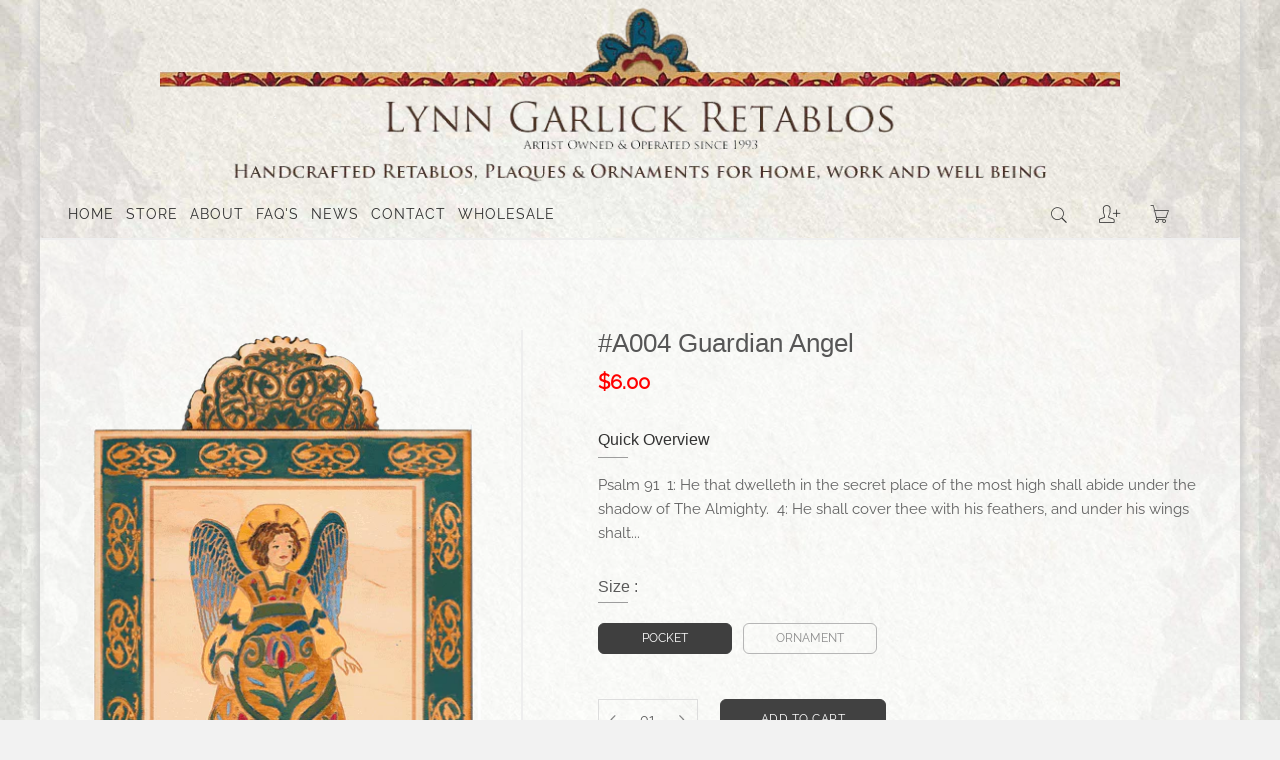

--- FILE ---
content_type: text/html; charset=utf-8
request_url: https://www.garlickretablos.com/collections/the-angels/products/a004-guardian-angel
body_size: 46465
content:
<!doctype html>
<!--[if IE 8]><html class="no-js lt-ie9" lang="en"> <![endif]-->
<!--[if IE 9 ]><html class="ie9 no-js"> <![endif]-->
<!--[if (gt IE 9)|!(IE)]><!--> <html class="no-js"> <!--<![endif]-->
<head>

  <!-- Basic page needs ================================================== -->
  <meta charset="utf-8">
  <meta http-equiv="X-UA-Compatible" content="IE=edge,chrome=1">

  
  <link rel="shortcut icon" href="//www.garlickretablos.com/cdn/shop/t/9/assets/favicon.png?v=45242897597205443171723140328" type="image/png" />
  

  <!-- Title and description ================================================== -->
  <title>
    #A004 Guardian Angel &ndash; Lynn Garlick Retablos
  </title>

  
  <meta name="description" content="Guardian Angel Ornament, Retablo, Pocket Saint. General Protection, Healing and Safety. Psalm 91 1: He that dwelleth in the secret place of the most high shall abide under the shadow of The Almighty. 4: He shall cover thee with his feathers, and under his wings shalt thou trust; his truth shall be thy shield and buckler. 5: Thou shalt not be afraid of the terror by night, nor for the arrow that flyeth by day. 10: There, no evil will befall thee, neither shall any plague come nigh thy dwelling. 11: For He shall give His angels charge over thee to keep thee in all thy ways. 12: They shall bear thee up in their hands, lest thou dash thy foot against a stone.">
  

  <!-- Helpers ================================================== -->
  <!-- /snippets/social-meta-tags.liquid -->


  <meta property="og:type" content="product">
  <meta property="og:title" content="#A004 Guardian Angel">
  
    <meta property="og:image" content="http://www.garlickretablos.com/cdn/shop/products/guardian_angel_2-480x600_grande.png?v=1573673594">
    <meta property="og:image:secure_url" content="https://www.garlickretablos.com/cdn/shop/products/guardian_angel_2-480x600_grande.png?v=1573673594">
  
  <meta property="og:description" content="Psalm 91
 1: He that dwelleth in the secret place of the most high shall abide under the shadow of The Almighty.
 4: He shall cover thee with his feathers, and under his wings shalt thou trust; his truth shall be thy shield and buckler.
 5: Thou shalt not be afraid of the terror by night, nor for the arrow that flyeth by day.
10: There, no evil will befall thee, neither shall any plague come nigh thy dwelling.
11: For He shall give His angels charge over thee to keep thee in all thy ways.
12: They shall bear thee up in their hands, lest thou dash thy foot against a stone.">
  <meta property="og:price:amount" content="6.00">
  <meta property="og:price:currency" content="USD">

<meta property="og:url" content="https://www.garlickretablos.com/products/a004-guardian-angel">
<meta property="og:site_name" content="Lynn Garlick Retablos">




  <meta name="twitter:card" content="summary">


  <meta name="twitter:title" content="#A004 Guardian Angel">
  <meta name="twitter:description" content="Psalm 91
 1: He that dwelleth in the secret place of the most high shall abide under the shadow of The Almighty.
 4: He shall cover thee with his feathers, and under his wings shalt thou trust; his tr">
  <meta name="twitter:image" content="https://www.garlickretablos.com/cdn/shop/products/guardian_angel_2-480x600_grande.png?v=1573673594">
  <meta name="twitter:image:width" content="600">
  <meta name="twitter:image:height" content="600">


  <link rel="canonical" href="https://www.garlickretablos.com/products/a004-guardian-angel">
  <meta name="viewport" content="width=device-width,initial-scale=1,shrink-to-fit=no">
  <meta name="theme-color" content="#747474">

  <!-- Google Font ================================================== -->
  

  

  

  

  

  

  

  <!-- CSS ================================================== -->
  <link href="//www.garlickretablos.com/cdn/shop/t/9/assets/timber.scss.css?v=66340640361685238871724265521" rel="stylesheet" type="text/css" media="all" />
  <link href="//www.garlickretablos.com/cdn/shop/t/9/assets/preloader.css?v=178883740060167522671628639846" rel="stylesheet" type="text/css" media="all" />  
  <link href="//www.garlickretablos.com/cdn/shop/t/9/assets/meanmenu.css?v=53088105590933932101628639821" rel="stylesheet" type="text/css" media="all" />
  <link href="//www.garlickretablos.com/cdn/shop/t/9/assets/bootstrap.min.css?v=102160851808464328901628639795" rel="stylesheet" type="text/css" media="all" />
  <link href="//www.garlickretablos.com/cdn/shop/t/9/assets/animate-headline.css?v=86073795077619490911628639794" rel="stylesheet" type="text/css" media="all" />
  <link href="//www.garlickretablos.com/cdn/shop/t/9/assets/owl.carousel.min.css?v=29228361915474524981628639822" rel="stylesheet" type="text/css" media="all" />
  <link href="//www.garlickretablos.com/cdn/shop/t/9/assets/pe-icon-7-stroke.css?v=107920015706139329681628639823" rel="stylesheet" type="text/css" media="all" />
  <link href="//www.garlickretablos.com/cdn/shop/t/9/assets/font-awesome.min.css?v=21869632697367095781628639803" rel="stylesheet" type="text/css" media="all" />
  <link href="//www.garlickretablos.com/cdn/shop/t/9/assets/bundle.css?v=99966466672375233481628639796" rel="stylesheet" type="text/css" media="all" />
  <link href="//www.garlickretablos.com/cdn/shop/t/9/assets/header.css?v=33734880428144641401628639809" rel="stylesheet" type="text/css" media="all" />
  <link href="//www.garlickretablos.com/cdn/shop/t/9/assets/slider.css?v=81432234001806388161651679587" rel="stylesheet" type="text/css" media="all" />
  <link href="//www.garlickretablos.com/cdn/shop/t/9/assets/shop.css?v=22506366868677153161628639828" rel="stylesheet" type="text/css" media="all" />
  <link href="//www.garlickretablos.com/cdn/shop/t/9/assets/footer.css?v=89457064069158993311628639807" rel="stylesheet" type="text/css" media="all" />
  <link href="//www.garlickretablos.com/cdn/shop/t/9/assets/modal.css?v=33762004234441463461628639821" rel="stylesheet" type="text/css" media="all" />
  <link href="//www.garlickretablos.com/cdn/shop/t/9/assets/style.css?v=166261162463593650341628639831" rel="stylesheet" type="text/css" media="all" />
  <link href="//www.garlickretablos.com/cdn/shop/t/9/assets/custom.css?v=8692605185401571911762191564" rel="stylesheet" type="text/css" media="all" />
  <link href="//www.garlickretablos.com/cdn/shop/t/9/assets/skin-theme.css?v=19167860601820006681628639846" rel="stylesheet" type="text/css" media="all" />
  <link href="//www.garlickretablos.com/cdn/shop/t/9/assets/responsive.css?v=68125890759775360311724355403" rel="stylesheet" type="text/css" media="all" />
  <link href="//www.garlickretablos.com/cdn/shop/t/9/assets/custom-font.css?v=111856820682989433931762191267" rel="stylesheet" type="text/css" media="all" />

  <!-- Header hook for plugins ================================================== -->
  <script>window.performance && window.performance.mark && window.performance.mark('shopify.content_for_header.start');</script><meta id="shopify-digital-wallet" name="shopify-digital-wallet" content="/25764266029/digital_wallets/dialog">
<meta name="shopify-checkout-api-token" content="7bf37f59efdc49ddb8522c12b24b3b71">
<meta id="in-context-paypal-metadata" data-shop-id="25764266029" data-venmo-supported="true" data-environment="production" data-locale="en_US" data-paypal-v4="true" data-currency="USD">
<link rel="alternate" type="application/json+oembed" href="https://www.garlickretablos.com/products/a004-guardian-angel.oembed">
<script async="async" src="/checkouts/internal/preloads.js?locale=en-US"></script>
<link rel="preconnect" href="https://shop.app" crossorigin="anonymous">
<script async="async" src="https://shop.app/checkouts/internal/preloads.js?locale=en-US&shop_id=25764266029" crossorigin="anonymous"></script>
<script id="apple-pay-shop-capabilities" type="application/json">{"shopId":25764266029,"countryCode":"US","currencyCode":"USD","merchantCapabilities":["supports3DS"],"merchantId":"gid:\/\/shopify\/Shop\/25764266029","merchantName":"Lynn Garlick Retablos","requiredBillingContactFields":["postalAddress","email"],"requiredShippingContactFields":["postalAddress","email"],"shippingType":"shipping","supportedNetworks":["visa","masterCard","amex","discover","elo","jcb"],"total":{"type":"pending","label":"Lynn Garlick Retablos","amount":"1.00"},"shopifyPaymentsEnabled":true,"supportsSubscriptions":true}</script>
<script id="shopify-features" type="application/json">{"accessToken":"7bf37f59efdc49ddb8522c12b24b3b71","betas":["rich-media-storefront-analytics"],"domain":"www.garlickretablos.com","predictiveSearch":true,"shopId":25764266029,"locale":"en"}</script>
<script>var Shopify = Shopify || {};
Shopify.shop = "lynn-garlick-retablos.myshopify.com";
Shopify.locale = "en";
Shopify.currency = {"active":"USD","rate":"1.0"};
Shopify.country = "US";
Shopify.theme = {"name":"Mira-v2-2-8","id":126038474920,"schema_name":null,"schema_version":null,"theme_store_id":null,"role":"main"};
Shopify.theme.handle = "null";
Shopify.theme.style = {"id":null,"handle":null};
Shopify.cdnHost = "www.garlickretablos.com/cdn";
Shopify.routes = Shopify.routes || {};
Shopify.routes.root = "/";</script>
<script type="module">!function(o){(o.Shopify=o.Shopify||{}).modules=!0}(window);</script>
<script>!function(o){function n(){var o=[];function n(){o.push(Array.prototype.slice.apply(arguments))}return n.q=o,n}var t=o.Shopify=o.Shopify||{};t.loadFeatures=n(),t.autoloadFeatures=n()}(window);</script>
<script>
  window.ShopifyPay = window.ShopifyPay || {};
  window.ShopifyPay.apiHost = "shop.app\/pay";
  window.ShopifyPay.redirectState = null;
</script>
<script id="shop-js-analytics" type="application/json">{"pageType":"product"}</script>
<script defer="defer" async type="module" src="//www.garlickretablos.com/cdn/shopifycloud/shop-js/modules/v2/client.init-shop-cart-sync_C5BV16lS.en.esm.js"></script>
<script defer="defer" async type="module" src="//www.garlickretablos.com/cdn/shopifycloud/shop-js/modules/v2/chunk.common_CygWptCX.esm.js"></script>
<script type="module">
  await import("//www.garlickretablos.com/cdn/shopifycloud/shop-js/modules/v2/client.init-shop-cart-sync_C5BV16lS.en.esm.js");
await import("//www.garlickretablos.com/cdn/shopifycloud/shop-js/modules/v2/chunk.common_CygWptCX.esm.js");

  window.Shopify.SignInWithShop?.initShopCartSync?.({"fedCMEnabled":true,"windoidEnabled":true});

</script>
<script>
  window.Shopify = window.Shopify || {};
  if (!window.Shopify.featureAssets) window.Shopify.featureAssets = {};
  window.Shopify.featureAssets['shop-js'] = {"shop-cart-sync":["modules/v2/client.shop-cart-sync_ZFArdW7E.en.esm.js","modules/v2/chunk.common_CygWptCX.esm.js"],"init-fed-cm":["modules/v2/client.init-fed-cm_CmiC4vf6.en.esm.js","modules/v2/chunk.common_CygWptCX.esm.js"],"shop-button":["modules/v2/client.shop-button_tlx5R9nI.en.esm.js","modules/v2/chunk.common_CygWptCX.esm.js"],"shop-cash-offers":["modules/v2/client.shop-cash-offers_DOA2yAJr.en.esm.js","modules/v2/chunk.common_CygWptCX.esm.js","modules/v2/chunk.modal_D71HUcav.esm.js"],"init-windoid":["modules/v2/client.init-windoid_sURxWdc1.en.esm.js","modules/v2/chunk.common_CygWptCX.esm.js"],"shop-toast-manager":["modules/v2/client.shop-toast-manager_ClPi3nE9.en.esm.js","modules/v2/chunk.common_CygWptCX.esm.js"],"init-shop-email-lookup-coordinator":["modules/v2/client.init-shop-email-lookup-coordinator_B8hsDcYM.en.esm.js","modules/v2/chunk.common_CygWptCX.esm.js"],"init-shop-cart-sync":["modules/v2/client.init-shop-cart-sync_C5BV16lS.en.esm.js","modules/v2/chunk.common_CygWptCX.esm.js"],"avatar":["modules/v2/client.avatar_BTnouDA3.en.esm.js"],"pay-button":["modules/v2/client.pay-button_FdsNuTd3.en.esm.js","modules/v2/chunk.common_CygWptCX.esm.js"],"init-customer-accounts":["modules/v2/client.init-customer-accounts_DxDtT_ad.en.esm.js","modules/v2/client.shop-login-button_C5VAVYt1.en.esm.js","modules/v2/chunk.common_CygWptCX.esm.js","modules/v2/chunk.modal_D71HUcav.esm.js"],"init-shop-for-new-customer-accounts":["modules/v2/client.init-shop-for-new-customer-accounts_ChsxoAhi.en.esm.js","modules/v2/client.shop-login-button_C5VAVYt1.en.esm.js","modules/v2/chunk.common_CygWptCX.esm.js","modules/v2/chunk.modal_D71HUcav.esm.js"],"shop-login-button":["modules/v2/client.shop-login-button_C5VAVYt1.en.esm.js","modules/v2/chunk.common_CygWptCX.esm.js","modules/v2/chunk.modal_D71HUcav.esm.js"],"init-customer-accounts-sign-up":["modules/v2/client.init-customer-accounts-sign-up_CPSyQ0Tj.en.esm.js","modules/v2/client.shop-login-button_C5VAVYt1.en.esm.js","modules/v2/chunk.common_CygWptCX.esm.js","modules/v2/chunk.modal_D71HUcav.esm.js"],"shop-follow-button":["modules/v2/client.shop-follow-button_Cva4Ekp9.en.esm.js","modules/v2/chunk.common_CygWptCX.esm.js","modules/v2/chunk.modal_D71HUcav.esm.js"],"checkout-modal":["modules/v2/client.checkout-modal_BPM8l0SH.en.esm.js","modules/v2/chunk.common_CygWptCX.esm.js","modules/v2/chunk.modal_D71HUcav.esm.js"],"lead-capture":["modules/v2/client.lead-capture_Bi8yE_yS.en.esm.js","modules/v2/chunk.common_CygWptCX.esm.js","modules/v2/chunk.modal_D71HUcav.esm.js"],"shop-login":["modules/v2/client.shop-login_D6lNrXab.en.esm.js","modules/v2/chunk.common_CygWptCX.esm.js","modules/v2/chunk.modal_D71HUcav.esm.js"],"payment-terms":["modules/v2/client.payment-terms_CZxnsJam.en.esm.js","modules/v2/chunk.common_CygWptCX.esm.js","modules/v2/chunk.modal_D71HUcav.esm.js"]};
</script>
<script id="__st">var __st={"a":25764266029,"offset":-25200,"reqid":"4891130e-acd6-4b6d-b837-26da030ce9d0-1768764600","pageurl":"www.garlickretablos.com\/collections\/the-angels\/products\/a004-guardian-angel","u":"4ca5a5b83e60","p":"product","rtyp":"product","rid":4322998583341};</script>
<script>window.ShopifyPaypalV4VisibilityTracking = true;</script>
<script id="captcha-bootstrap">!function(){'use strict';const t='contact',e='account',n='new_comment',o=[[t,t],['blogs',n],['comments',n],[t,'customer']],c=[[e,'customer_login'],[e,'guest_login'],[e,'recover_customer_password'],[e,'create_customer']],r=t=>t.map((([t,e])=>`form[action*='/${t}']:not([data-nocaptcha='true']) input[name='form_type'][value='${e}']`)).join(','),a=t=>()=>t?[...document.querySelectorAll(t)].map((t=>t.form)):[];function s(){const t=[...o],e=r(t);return a(e)}const i='password',u='form_key',d=['recaptcha-v3-token','g-recaptcha-response','h-captcha-response',i],f=()=>{try{return window.sessionStorage}catch{return}},m='__shopify_v',_=t=>t.elements[u];function p(t,e,n=!1){try{const o=window.sessionStorage,c=JSON.parse(o.getItem(e)),{data:r}=function(t){const{data:e,action:n}=t;return t[m]||n?{data:e,action:n}:{data:t,action:n}}(c);for(const[e,n]of Object.entries(r))t.elements[e]&&(t.elements[e].value=n);n&&o.removeItem(e)}catch(o){console.error('form repopulation failed',{error:o})}}const l='form_type',E='cptcha';function T(t){t.dataset[E]=!0}const w=window,h=w.document,L='Shopify',v='ce_forms',y='captcha';let A=!1;((t,e)=>{const n=(g='f06e6c50-85a8-45c8-87d0-21a2b65856fe',I='https://cdn.shopify.com/shopifycloud/storefront-forms-hcaptcha/ce_storefront_forms_captcha_hcaptcha.v1.5.2.iife.js',D={infoText:'Protected by hCaptcha',privacyText:'Privacy',termsText:'Terms'},(t,e,n)=>{const o=w[L][v],c=o.bindForm;if(c)return c(t,g,e,D).then(n);var r;o.q.push([[t,g,e,D],n]),r=I,A||(h.body.append(Object.assign(h.createElement('script'),{id:'captcha-provider',async:!0,src:r})),A=!0)});var g,I,D;w[L]=w[L]||{},w[L][v]=w[L][v]||{},w[L][v].q=[],w[L][y]=w[L][y]||{},w[L][y].protect=function(t,e){n(t,void 0,e),T(t)},Object.freeze(w[L][y]),function(t,e,n,w,h,L){const[v,y,A,g]=function(t,e,n){const i=e?o:[],u=t?c:[],d=[...i,...u],f=r(d),m=r(i),_=r(d.filter((([t,e])=>n.includes(e))));return[a(f),a(m),a(_),s()]}(w,h,L),I=t=>{const e=t.target;return e instanceof HTMLFormElement?e:e&&e.form},D=t=>v().includes(t);t.addEventListener('submit',(t=>{const e=I(t);if(!e)return;const n=D(e)&&!e.dataset.hcaptchaBound&&!e.dataset.recaptchaBound,o=_(e),c=g().includes(e)&&(!o||!o.value);(n||c)&&t.preventDefault(),c&&!n&&(function(t){try{if(!f())return;!function(t){const e=f();if(!e)return;const n=_(t);if(!n)return;const o=n.value;o&&e.removeItem(o)}(t);const e=Array.from(Array(32),(()=>Math.random().toString(36)[2])).join('');!function(t,e){_(t)||t.append(Object.assign(document.createElement('input'),{type:'hidden',name:u})),t.elements[u].value=e}(t,e),function(t,e){const n=f();if(!n)return;const o=[...t.querySelectorAll(`input[type='${i}']`)].map((({name:t})=>t)),c=[...d,...o],r={};for(const[a,s]of new FormData(t).entries())c.includes(a)||(r[a]=s);n.setItem(e,JSON.stringify({[m]:1,action:t.action,data:r}))}(t,e)}catch(e){console.error('failed to persist form',e)}}(e),e.submit())}));const S=(t,e)=>{t&&!t.dataset[E]&&(n(t,e.some((e=>e===t))),T(t))};for(const o of['focusin','change'])t.addEventListener(o,(t=>{const e=I(t);D(e)&&S(e,y())}));const B=e.get('form_key'),M=e.get(l),P=B&&M;t.addEventListener('DOMContentLoaded',(()=>{const t=y();if(P)for(const e of t)e.elements[l].value===M&&p(e,B);[...new Set([...A(),...v().filter((t=>'true'===t.dataset.shopifyCaptcha))])].forEach((e=>S(e,t)))}))}(h,new URLSearchParams(w.location.search),n,t,e,['guest_login'])})(!0,!0)}();</script>
<script integrity="sha256-4kQ18oKyAcykRKYeNunJcIwy7WH5gtpwJnB7kiuLZ1E=" data-source-attribution="shopify.loadfeatures" defer="defer" src="//www.garlickretablos.com/cdn/shopifycloud/storefront/assets/storefront/load_feature-a0a9edcb.js" crossorigin="anonymous"></script>
<script crossorigin="anonymous" defer="defer" src="//www.garlickretablos.com/cdn/shopifycloud/storefront/assets/shopify_pay/storefront-65b4c6d7.js?v=20250812"></script>
<script data-source-attribution="shopify.dynamic_checkout.dynamic.init">var Shopify=Shopify||{};Shopify.PaymentButton=Shopify.PaymentButton||{isStorefrontPortableWallets:!0,init:function(){window.Shopify.PaymentButton.init=function(){};var t=document.createElement("script");t.src="https://www.garlickretablos.com/cdn/shopifycloud/portable-wallets/latest/portable-wallets.en.js",t.type="module",document.head.appendChild(t)}};
</script>
<script data-source-attribution="shopify.dynamic_checkout.buyer_consent">
  function portableWalletsHideBuyerConsent(e){var t=document.getElementById("shopify-buyer-consent"),n=document.getElementById("shopify-subscription-policy-button");t&&n&&(t.classList.add("hidden"),t.setAttribute("aria-hidden","true"),n.removeEventListener("click",e))}function portableWalletsShowBuyerConsent(e){var t=document.getElementById("shopify-buyer-consent"),n=document.getElementById("shopify-subscription-policy-button");t&&n&&(t.classList.remove("hidden"),t.removeAttribute("aria-hidden"),n.addEventListener("click",e))}window.Shopify?.PaymentButton&&(window.Shopify.PaymentButton.hideBuyerConsent=portableWalletsHideBuyerConsent,window.Shopify.PaymentButton.showBuyerConsent=portableWalletsShowBuyerConsent);
</script>
<script data-source-attribution="shopify.dynamic_checkout.cart.bootstrap">document.addEventListener("DOMContentLoaded",(function(){function t(){return document.querySelector("shopify-accelerated-checkout-cart, shopify-accelerated-checkout")}if(t())Shopify.PaymentButton.init();else{new MutationObserver((function(e,n){t()&&(Shopify.PaymentButton.init(),n.disconnect())})).observe(document.body,{childList:!0,subtree:!0})}}));
</script>
<link id="shopify-accelerated-checkout-styles" rel="stylesheet" media="screen" href="https://www.garlickretablos.com/cdn/shopifycloud/portable-wallets/latest/accelerated-checkout-backwards-compat.css" crossorigin="anonymous">
<style id="shopify-accelerated-checkout-cart">
        #shopify-buyer-consent {
  margin-top: 1em;
  display: inline-block;
  width: 100%;
}

#shopify-buyer-consent.hidden {
  display: none;
}

#shopify-subscription-policy-button {
  background: none;
  border: none;
  padding: 0;
  text-decoration: underline;
  font-size: inherit;
  cursor: pointer;
}

#shopify-subscription-policy-button::before {
  box-shadow: none;
}

      </style>

<script>window.performance && window.performance.mark && window.performance.mark('shopify.content_for_header.end');</script>
  <!-- /snippets/oldIE-js.liquid -->


<!--[if lt IE 9]>
<script src="//cdnjs.cloudflare.com/ajax/libs/html5shiv/3.7.2/html5shiv.min.js" type="text/javascript"></script>
<script src="//www.garlickretablos.com/cdn/shop/t/9/assets/respond.min.js?v=52248677837542619231628639827" type="text/javascript"></script>
<link href="//www.garlickretablos.com/cdn/shop/t/9/assets/respond-proxy.html" id="respond-proxy" rel="respond-proxy" />
<link href="//www.garlickretablos.com/search?q=9ffbca7dee293c1c40f3de3b0d42941c" id="respond-redirect" rel="respond-redirect" />
<script src="//www.garlickretablos.com/search?q=9ffbca7dee293c1c40f3de3b0d42941c" type="text/javascript"></script>
<![endif]-->



  <script src="//www.garlickretablos.com/cdn/shop/t/9/assets/modernizr.min.js?v=137617515274177302221628639822" type="text/javascript"></script>
  <script src="//www.garlickretablos.com/cdn/shop/t/9/assets/jquery-v1.12.4.min.js?v=143819514376552347241628639815" type="text/javascript"></script>
  <script src="//www.garlickretablos.com/cdn/shop/t/9/assets/jquery-migrate-v1.4.1.js?v=9620270333767958061628639814" type="text/javascript"></script>
  <script src="//www.garlickretablos.com/cdn/shop/t/9/assets/jquery.matchHeight.js?v=2422420511068287131628639818" type="text/javascript"></script>
  <script src="//www.garlickretablos.com/cdn/shop/t/9/assets/instafeed.min.js?v=14758435275696030451628639813" type="text/javascript"></script>
  <script src="//www.garlickretablos.com/cdn/shop/t/9/assets/bootstrap.min.js?v=73724390286584561281628639796" type="text/javascript"></script>
  <script src="//www.garlickretablos.com/cdn/shop/t/9/assets/jquery.meanmenu.js?v=45721096502307096221628639819" type="text/javascript"></script>
  <script src="//www.garlickretablos.com/cdn/shop/t/9/assets/isotope.pkgd.min.js?v=1508399553395853191628639813" type="text/javascript"></script>
  <script src="//www.garlickretablos.com/cdn/shop/t/9/assets/imagesloaded.pkgd.min.js?v=122082684965831503061628639812" type="text/javascript"></script>
  <script src="//www.garlickretablos.com/cdn/shop/t/9/assets/owl.carousel.min.js?v=182105050077077247901628639823" type="text/javascript"></script>
  <script src="//www.garlickretablos.com/cdn/shop/t/9/assets/jquery.counterup.min.js?v=72741712870112733821628639816" type="text/javascript"></script>
  <script src="//www.garlickretablos.com/cdn/shop/t/9/assets/waypoints.min.js?v=109620183588257736861628639833" type="text/javascript"></script>
  <script src="//www.garlickretablos.com/cdn/shop/t/9/assets/ajax-mail.js?v=157503034547261861361628639794" type="text/javascript"></script>
  <script src="//www.garlickretablos.com/cdn/shop/t/9/assets/plugins.js?v=26998279379394884221628639826" type="text/javascript"></script>
  
  <script src="//www.garlickretablos.com/cdn/shop/t/9/assets/wishlist.js?v=7558234319924487271628639834" defer="defer"></script>
  
  <script src="//www.garlickretablos.com/cdn/shopifycloud/storefront/assets/themes_support/option_selection-b017cd28.js" type="text/javascript"></script>
  <script src="//www.garlickretablos.com/cdn/shopifycloud/storefront/assets/themes_support/api.jquery-7ab1a3a4.js" type="text/javascript"></script>
  <script src="//www.garlickretablos.com/cdn/shop/t/9/assets/cart.api.js?v=160127483239582049151628639797" type="text/javascript"></script>
  
  <script src="//www.garlickretablos.com/cdn/shop/t/9/assets/theme.js?v=146858118502226635351628916777" type="text/javascript"></script>  
  
    
  <script async>
    window.money_format = "${{amount}} USD"; 
  </script>



  
  
  <script src="//www.garlickretablos.com/cdn/shopifycloud/storefront/assets/themes_support/shopify_common-5f594365.js" type="text/javascript"></script>
  



<!-- check for active ws customer --><!-- add querystring to search in test mode -->

<!-- redirect to ws-cart -->

<!-- ajax data  -->

  


<!-- product data -->

  
   <span id="wsgReloadPrices_Window" style="display: none"></span>
  <div class="wsg-collections-list-4322998583341" style="display:none">[{"id":142884765741,"handle":"the-angels","updated_at":"2026-01-18T05:05:32-07:00","published_at":"2019-09-16T10:42:00-06:00","sort_order":"alpha-asc","template_suffix":"","published_scope":"global","title":"The Angels","body_html":"\u003cp\u003eI have felt a strong push to look at the angels for the last couple of years. I have departed visually from the primitive nature of my retablos and have drawn and painted these angels in a more refined stylized manner. I have tried to honor them with jewel-like colors and my sense of beauty. Only three of the Archangels appear by name in todayʼs Bible. Many more Angels appear in ancient texts. The angels of light are here to help, guide and protect us, much like the saints.\u003c\/p\u003e\n\u003cp\u003e\u003cstrong\u003eImage are available in four sizes:\u003cbr\u003e\u003c\/strong\u003ePockets (1.8 inches wide)\u003cbr\u003eOrnaments (2 1\/2 inches wide)\u003cbr\u003eSmall (3.5 inches wide)\u003cbr\u003eLarge (5 inches wide)\u003c\/p\u003e","image":{"created_at":"2019-09-16T10:48:02-06:00","alt":null,"width":288,"height":288,"src":"\/\/www.garlickretablos.com\/cdn\/shop\/collections\/collections-angels.jpg?v=1568652482"}}]</div>
  <div class="wsg-product-tags-4322998583341" style="display:none">["guardian angel"]</div>


<script>
//==========================================
//      Set global liquid variables
//==========================================
  //general variables
  var wsgVersion = 5.5;
  var wsgActive = true;
  var isWsgCustomer = false;
  var wsgRunCollection;
  var wsgBetaRestrictedCart = true;
  var wsgCollectionObserver;
  var wsgRunProduct;
  var wsgRunCart;
  var wsgCartObserver = false;
  var wsgShopCountryCode = "US";
  var wsgRunSinglePage;
  var wsgRunSignup;
  var wsgRunSignupV2;
  //AJAX variables
  var wsgRunAjax;
  var wsgAjaxCart; 
  var runProxy;
  var hideDomElements = [".hideWsg"]; 
  var wsgData = {"hostedStore":{"branding":{"isShowLogo":true},"accountPage":{"title":"My Account"},"cartPage":{"description":"","title":"Your Cart"},"catalogPage":{"collections":[],"hideSoldOut":false,"imageAspectRatio":"adaptToImage","numberOfColumns":4,"productsPerPage":12},"spofPage":{"description":"","title":"Quick Order Form"},"colorSettings":{"background":"#FFFFFF","primaryColor":"#000000","secondaryColor":"#FFFFFF","textColor":"#000000"},"footer":{"privacyPolicy":false,"termsOfService":false},"bannerText":"You are logged in to your wholesale account"},"translations":{"language":"english","custom":false,"enable":false},"shop_preferences":{"cart":{"note":{"description":"","isRequired":false},"poNumber":{"isRequired":false,"isShow":false},"termsAndConditions":{"isEnable":false,"text":""}},"exclusionsAndLocksSettings":{},"transitions":{"installedTransitions":false,"showTransitions":false},"retailPrice":{"enable":false,"label":" MSRP","lowerOpacity":true,"strikethrough":false},"checkInventory":false,"showShipPartial":false,"minOrder":50,"exclusions":[],"hideExclusions":true,"draftNotification":true,"autoBackorder":false,"taxRate":-1,"customWholesaleDiscountLabel":"","marketSetting":false,"taxLabel":"","includeTaxInPriceRule":false},"page_styles":{"proxyMargin":0,"btnClasses":"","shipMargin":50},"volume_discounts":{"quantity_discounts":{"enabled":false,"products":[],"collections":[]},"settings":{"product_price_table":{},"custom_messages":{"custom_banner":{"banner_default":true,"banner_input":"Spend {{$}}, receive {{%}} off of your order."},"custom_success":{"success_default":true,"success_input":"Congratulations!  You received {{%}} off of your order!"}}},"discounts":[],"enabled":false},"shipping_rates":{"handlingFee":-1,"itemReservationOnInternational":{"isEnabledCustomReservationTime":false,"isReserveInventory":false,"reserveInventoryDays":60},"internationalMsg":{"title":"Thank you for your order.","message":"Because you are outside of our home country we will calculate your shipping and send you an invoice shortly."},"localPickup":{"fee":-1,"instructions":"","isEnabled":false,"locations":[],"minOrderPrice":0,"pickupTime":""},"localDelivery":{"isEnabled":true,"minOrderPrice":0},"useShopifyDefault":false,"freeShippingMin":500000,"fixedPercent":0.055,"flatRate":-1,"redirectInternational":false,"ignoreAll":true,"ignoreCarrierRates":false,"autoApplyLowestRate":true,"customShippingRateLabel":"","deliveryTime":"","ignoreShopifyFreeRates":false,"isIncludeLocalDeliveryInLowestRate":true},"single_page":{"linkInCart":true,"message":"Here is the Quick Order Form","menuAction":"include","excludeCollections":{"142913110061":{"title":"0 - All Saints","id":"142913110061","handle":"all-saints"},"142884765741":{"title":"The Angels","id":"142884765741","handle":"the-angels"},"142884110381":{"title":"The Cut Outs – Figures & Sacred","id":"142884110381","handle":"cut-outs"},"149929361453":{"title":"The Wonder of It – New!","id":"149929361453","handle":"the-wonder-of-it"},"142778597421":{"title":"1 - A Little Book of Saints","id":"142778597421","handle":"a-little-book-of-saints"},"142884339757":{"title":"2 - Best Sellers","id":"142884339757","handle":"best-sellers"},"142274822189":{"title":"3 - New Work","id":"142274822189","handle":"new-work"},"142884241453":{"title":"For Careers","id":"142884241453","handle":"careers"},"142345437229":{"title":"For Family","id":"142345437229","handle":"family"},"142345404461":{"title":"For Health","id":"142345404461","handle":"health"},"154024771629":{"title":"For Home","id":"154024771629","handle":"for-home"},"142884470829":{"title":"For Sports","id":"142884470829","handle":"sports"},"142884700205":{"title":"For The Arts","id":"142884700205","handle":"the-arts"},"142884601901":{"title":"For Times of Need","id":"142884601901","handle":"times-of-need"},"142884175917":{"title":"For Well Being","id":"142884175917","handle":"well-being"},"142884438061":{"title":"For Work","id":"142884438061","handle":"work"},"142369816621":{"title":"The Seasonal Saints","id":"142369816621","handle":"seasonal-saints"}},"collapseCollections":null,"isHideSPOFbtn":false,"isShowInventoryInfo":true,"isShowSku":true},"net_orders":{"netRedirect":{"title":"Thank you for your order!","message":"","autoEmail":false},"netTag":"","enabled":false,"autoPending":false,"defaultPaymentTermsTemplateId":"","isEnabledCustomReservationTime":false,"isReserveInventory":false,"netTags":[],"reserveInventoryDays":60},"customer":{"signup":{"autoInvite":false,"autoTags":[],"taxExempt":true},"loginMessage":"Log in to your wholesale account here.","accountMessage":"","redirectMessage":"Keep an eye on your email. As soon as we verify your account we will send you an email with a link to set up your password and start shopping.","accountPendingTitle":"Account Created!"},"quantity":{"cart":{"minValue":50},"collections":[],"products":[],"migratedToCurrent":false},"activeTags":["Wholesale"],"hideDrafts":[],"discounts":[{"tags":"Wholesale","discountType":"fixed","amount":749,"scope":"collection","collectionId":142778597421,"product_id":0,"title":"1 - A Little Book of Saints","variants":[],"_id":"62d580a32baadb0016e5cebf"},{"tags":"Wholesale","discountType":"fixed","amount":695,"scope":"collection","collectionId":149929361453,"product_id":0,"title":"The Wonder of It – New!","variants":[],"_id":"5dc475e7132db30016a81c30"},{"tags":"Wholesale","discountType":"fixed","amount":0,"scope":"product","collectionId":null,"product_id":4298556899373,"title":"#001 La Santisma Trinidad (Holy Trinity) - Peace & Enlightenment","variants":[{"title":"Pocket","variant_id":30973767811117,"discountType":"fixed","amount":295,"_id":"659dbf89ce6f527d49194b18"},{"title":"Ornament","variant_id":30973767843885,"discountType":"fixed","amount":675,"_id":"659dbf89ce6f527d49194b19"},{"title":"Small","variant_id":30973767876653,"discountType":"fixed","amount":1250,"_id":"659dbf89ce6f527d49194b1a"},{"title":"Large","variant_id":30973767909421,"discountType":"fixed","amount":1450,"_id":"659dbf89ce6f527d49194b1b"}],"_id":"659dbf89ce6f527d49194b17"},{"tags":"Wholesale","discountType":"fixed","amount":0,"scope":"product","collectionId":null,"product_id":4112295034925,"title":"#002A St. Nicholas - Children & Single Women","variants":[{"title":"Pocket","variant_id":30144168820781,"discountType":"fixed","amount":295,"_id":"659da94b1a2e327facaae377"},{"title":"Ornament","variant_id":30144168853549,"discountType":"fixed","amount":675,"_id":"659da94b1a2e327facaae378"},{"title":"Small","variant_id":30144168886317,"discountType":"fixed","amount":1250,"_id":"659da94b1a2e327facaae379"},{"title":"Large","variant_id":30144168919085,"discountType":"fixed","amount":1450,"_id":"659da94b1a2e327facaae37a"}],"_id":"659da94b1a2e327facaae376"},{"tags":"Wholesale","discountType":"fixed","amount":0,"scope":"product","collectionId":null,"product_id":4112299458605,"title":"#002B Feliz Navidad","variants":[{"title":"Pocket","variant_id":30144190873645,"discountType":"fixed","amount":295,"_id":"659dab304e6a36817f31e802"},{"title":"Ornament","variant_id":30144190906413,"discountType":"fixed","amount":665,"_id":"659dab304e6a36817f31e803"},{"title":"Small","variant_id":30144190939181,"discountType":"fixed","amount":1250,"_id":"659dab304e6a36817f31e804"},{"title":"Large","variant_id":30144190971949,"discountType":"fixed","amount":1450,"_id":"659dab304e6a36817f31e805"}],"_id":"659dab304e6a36817f31e801"},{"tags":"Wholesale","discountType":"fixed","amount":0,"scope":"product","collectionId":null,"product_id":4312539070509,"title":"#003A Nuestra Senora de Guadalupe - All Favors","variants":[{"title":"Pocket","variant_id":30988657688621,"discountType":"fixed","amount":295,"_id":"659dab3f74184034ffb07ef5"},{"title":"Ornament","variant_id":30988657721389,"discountType":"fixed","amount":665,"_id":"659dab3f74184034ffb07ef6"},{"title":"Small","variant_id":30988657754157,"discountType":"fixed","amount":1250,"_id":"659dab3f74184034ffb07ef7"},{"title":"Large","variant_id":30988657786925,"discountType":"fixed","amount":1450,"_id":"659dab3f74184034ffb07ef8"}],"_id":"659dab3f74184034ffb07ef4"},{"tags":"Wholesale","discountType":"fixed","amount":0,"scope":"product","collectionId":null,"product_id":4099439624237,"title":"#003B Nuestra Senora de Guadalupe – Patroness for Suffering and Compassion","variants":[{"title":"Pocket","variant_id":31797924888621,"discountType":"fixed","amount":295,"_id":"659dab4d998602572ef672f5"},{"title":"Ornament","variant_id":31797924921389,"discountType":"fixed","amount":665,"_id":"659dab4d998602572ef672f6"},{"title":"Small","variant_id":31797924954157,"discountType":"fixed","amount":1250,"_id":"659dab4d998602572ef672f7"},{"title":"Large","variant_id":31797924986925,"discountType":"fixed","amount":1450,"_id":"659dab4d998602572ef672f8"}],"_id":"659dab4d998602572ef672f4"},{"tags":"Wholesale","discountType":"fixed","amount":0,"scope":"product","collectionId":null,"product_id":4165627346989,"title":"#003C Nuestra Senora de Guadalupe - Protection From Harm","variants":[{"title":"Pocket","variant_id":30270578196525,"discountType":"fixed","amount":295,"_id":"659dab5e93779d11f2bb5ca4"},{"title":"Ornament","variant_id":30270578229293,"discountType":"fixed","amount":665,"_id":"659dab5e93779d11f2bb5ca5"},{"title":"Small","variant_id":30270578262061,"discountType":"fixed","amount":1250,"_id":"659dab5e93779d11f2bb5ca6"},{"title":"Large","variant_id":30270578294829,"discountType":"fixed","amount":1450,"_id":"659dab5e93779d11f2bb5ca7"}],"_id":"659dab5e93779d11f2bb5ca3"},{"tags":"Wholesale","discountType":"fixed","amount":0,"scope":"product","collectionId":null,"product_id":4322963226669,"title":"#003D Nuestra Senora de Guadalupe - All Favors","variants":[{"title":"Pocket","variant_id":31058769903661,"discountType":"fixed","amount":295,"_id":"659dab7186f3cc60f525d430"},{"title":"Ornament","variant_id":31058769936429,"discountType":"fixed","amount":665,"_id":"659dab7186f3cc60f525d431"},{"title":"Small","variant_id":31058769969197,"discountType":"fixed","amount":1250,"_id":"659dab7186f3cc60f525d432"},{"title":"Large","variant_id":31058770001965,"discountType":"fixed","amount":1450,"_id":"659dab7186f3cc60f525d433"}],"_id":"659dab7186f3cc60f525d42f"},{"tags":"Wholesale","discountType":"fixed","amount":0,"scope":"product","collectionId":null,"product_id":4112308502573,"title":"#004A Madonna & Child - Illumination of Mind","variants":[{"title":"Pocket","variant_id":30144230424621,"discountType":"fixed","amount":295,"_id":"659dab80a60292324ec45676"},{"title":"Ornament","variant_id":30144230457389,"discountType":"fixed","amount":665,"_id":"659dab80a60292324ec45677"},{"title":"Small","variant_id":30144230490157,"discountType":"fixed","amount":1250,"_id":"659dab80a60292324ec45678"},{"title":"Large","variant_id":30144230522925,"discountType":"fixed","amount":1450,"_id":"659dab80a60292324ec45679"}],"_id":"659dab80a60292324ec45675"},{"tags":"Wholesale","discountType":"fixed","amount":0,"scope":"product","collectionId":null,"product_id":4298782277677,"title":"#005A San Miguel - Soldiers, Police, Children & Protection","variants":[{"title":"Pocket","variant_id":30974659690541,"discountType":"fixed","amount":295,"_id":"659dab8ece6f527d49130379"},{"title":"Ornament","variant_id":30974659723309,"discountType":"fixed","amount":665,"_id":"659dab8ece6f527d4913037a"},{"title":"Small","variant_id":30974659756077,"discountType":"fixed","amount":1250,"_id":"659dab8ece6f527d4913037b"},{"title":"Large","variant_id":30974659788845,"discountType":"fixed","amount":1450,"_id":"659dab8ece6f527d4913037c"}],"_id":"659dab8ece6f527d49130378"},{"tags":"Wholesale","discountType":"fixed","amount":0,"scope":"product","collectionId":null,"product_id":4112578019373,"title":"#005B San Miguel - Soldiers, Police, Children & Protection","variants":[{"title":"Pocket","variant_id":30144905379885,"discountType":"fixed","amount":295,"_id":"659daba8c70d35ac3fc8513f"},{"title":"Ornament","variant_id":30144905412653,"discountType":"fixed","amount":665,"_id":"659daba8c70d35ac3fc85140"},{"title":"Small","variant_id":30144905445421,"discountType":"fixed","amount":1250,"_id":"659daba8c70d35ac3fc85141"},{"title":"Large","variant_id":30144905478189,"discountType":"fixed","amount":1450,"_id":"659daba8c70d35ac3fc85142"}],"_id":"659daba8c70d35ac3fc8513e"},{"tags":"Wholesale","discountType":"fixed","amount":0,"scope":"product","collectionId":null,"product_id":4165651300397,"title":"#005C San Miguel - Soldiers, Police, Children & Protection","variants":[{"title":"Pocket","variant_id":30270731550765,"discountType":"fixed","amount":295,"_id":"659dabb6154fbd0383ab2382"},{"title":"Ornament","variant_id":30270731583533,"discountType":"fixed","amount":665,"_id":"659dabb6154fbd0383ab2383"},{"title":"Small","variant_id":30270731616301,"discountType":"fixed","amount":1250,"_id":"659dabb6154fbd0383ab2384"},{"title":"Large","variant_id":30270731649069,"discountType":"fixed","amount":1450,"_id":"659dabb6154fbd0383ab2385"}],"_id":"659dabb6154fbd0383ab2381"},{"tags":"Wholesale","discountType":"fixed","amount":0,"scope":"product","collectionId":null,"product_id":4299409227821,"title":"#006A San Francisco de Asis - Animals, Kindness and Ecology","variants":[{"title":"Pocket","variant_id":30975052152877,"discountType":"fixed","amount":295,"_id":"659dabcc4a55892d9235e35f"},{"title":"Ornament","variant_id":30975052185645,"discountType":"fixed","amount":665,"_id":"659dabcc4a55892d9235e360"},{"title":"Small","variant_id":30975052218413,"discountType":"fixed","amount":1250,"_id":"659dabcc4a55892d9235e361"},{"title":"Large","variant_id":30975052251181,"discountType":"fixed","amount":1450,"_id":"659dabcc4a55892d9235e362"}],"_id":"659dabcc4a55892d9235e35e"},{"tags":"Wholesale","discountType":"fixed","amount":0,"scope":"product","collectionId":null,"product_id":4299432198189,"title":"#006B San Francisco de Asis - Animals, Kindness and Ecology","variants":[{"title":"Pocket","variant_id":30975177654317,"discountType":"fixed","amount":295,"_id":"659dabde57284daaf2bac10c"},{"title":"Ornament","variant_id":30975177687085,"discountType":"fixed","amount":665,"_id":"659dabde57284daaf2bac10d"},{"title":"Small","variant_id":30975177719853,"discountType":"fixed","amount":1250,"_id":"659dabde57284daaf2bac10e"},{"title":"Large","variant_id":30975177752621,"discountType":"fixed","amount":1450,"_id":"659dabde57284daaf2bac10f"}],"_id":"659dabde57284daaf2bac10b"},{"tags":"Wholesale","discountType":"fixed","amount":0,"scope":"product","collectionId":null,"product_id":4299446157357,"title":"#006C San Francisco de Asis - Animals, Kindness and Ecology","variants":[{"title":"Pocket","variant_id":30975232540717,"discountType":"fixed","amount":295,"_id":"659dac04998602572ef6a2fa"},{"title":"Ornament","variant_id":30975232573485,"discountType":"fixed","amount":665,"_id":"659dac04998602572ef6a2fb"},{"title":"Small","variant_id":30975232606253,"discountType":"fixed","amount":1250,"_id":"659dac04998602572ef6a2fc"},{"title":"Large","variant_id":30975232639021,"discountType":"fixed","amount":1450,"_id":"659dac04998602572ef6a2fd"}],"_id":"659dac04998602572ef6a2f9"},{"tags":"Wholesale","discountType":"fixed","amount":0,"scope":"product","collectionId":null,"product_id":4299459264557,"title":"#006D San Francisco de Asis - Animals, Kindness and Ecology","variants":[{"title":"Pocket","variant_id":30975261442093,"discountType":"fixed","amount":295,"_id":"659dac16ce6f527d491381b3"},{"title":"Ornament","variant_id":30975261474861,"discountType":"fixed","amount":665,"_id":"659dac16ce6f527d491381b4"},{"title":"Small","variant_id":30975261507629,"discountType":"fixed","amount":1250,"_id":"659dac16ce6f527d491381b5"},{"title":"Large","variant_id":30975261540397,"discountType":"fixed","amount":1450,"_id":"659dac16ce6f527d491381b6"}],"_id":"659dac16ce6f527d491381b2"},{"tags":"Wholesale","discountType":"fixed","amount":0,"scope":"product","collectionId":null,"product_id":4295479820333,"title":"#007 Santa Ana – Grandmothers & Mother Child Relationships","variants":[{"title":"Pocket","variant_id":30942728912941,"discountType":"fixed","amount":295,"_id":"659dac27a718cf9f8e627fa2"},{"title":"Ornament","variant_id":30942728945709,"discountType":"fixed","amount":665,"_id":"659dac27a718cf9f8e627fa3"},{"title":"Small","variant_id":30942728978477,"discountType":"fixed","amount":1250,"_id":"659dac27a718cf9f8e627fa4"},{"title":"Large","variant_id":30942729011245,"discountType":"fixed","amount":1450,"_id":"659dac27a718cf9f8e627fa5"}],"_id":"659dac27a718cf9f8e627fa1"},{"tags":"Wholesale","discountType":"fixed","amount":0,"scope":"product","collectionId":null,"product_id":4112610459693,"title":"#009 St. Teresa of Avila - Heart Disease & Headaches","variants":[{"title":"Pocket","variant_id":30145056768045,"discountType":"fixed","amount":295,"_id":"659dac3ae64bff1753b86687"},{"title":"Ornament","variant_id":30145056800813,"discountType":"fixed","amount":665,"_id":"659dac3ae64bff1753b86688"},{"title":"Small","variant_id":30145056833581,"discountType":"fixed","amount":1250,"_id":"659dac3ae64bff1753b86689"},{"title":"Large","variant_id":30145056866349,"discountType":"fixed","amount":1450,"_id":"659dac3ae64bff1753b8668a"}],"_id":"659dac3ae64bff1753b86686"},{"tags":"Wholesale","discountType":"fixed","amount":0,"scope":"product","collectionId":null,"product_id":4165614338093,"title":"#010 San Cristobal - Travelers, Truck Drivers, Nightmares & Drowning","variants":[{"title":"Pocket","variant_id":30270544248877,"discountType":"fixed","amount":295,"_id":"659dac62dc9bfaef9616a556"},{"title":"Ornament","variant_id":30270544281645,"discountType":"fixed","amount":665,"_id":"659dac62dc9bfaef9616a557"},{"title":"Small","variant_id":30270544314413,"discountType":"fixed","amount":1250,"_id":"659dac62dc9bfaef9616a558"},{"title":"Large","variant_id":30270544347181,"discountType":"fixed","amount":1450,"_id":"659dac62dc9bfaef9616a559"}],"_id":"659dac62dc9bfaef9616a555"},{"tags":"Wholesale","discountType":"fixed","amount":0,"scope":"product","collectionId":null,"product_id":4165615976493,"title":"#011 Santa Rita - Desperate Cases, Tumours & Infertility","variants":[{"title":"Pocket","variant_id":30270549557293,"discountType":"fixed","amount":295,"_id":"659dac719126a2523cc99a08"},{"title":"Ornament","variant_id":30270549590061,"discountType":"fixed","amount":665,"_id":"659dac719126a2523cc99a09"},{"title":"Small","variant_id":30270549622829,"discountType":"fixed","amount":1250,"_id":"659dac719126a2523cc99a0a"},{"title":"Large","variant_id":30270549655597,"discountType":"fixed","amount":1450,"_id":"659dac719126a2523cc99a0b"}],"_id":"659dac719126a2523cc99a07"},{"tags":"Wholesale","discountType":"fixed","amount":0,"scope":"product","collectionId":null,"product_id":4050419580973,"title":"#012A San Antonio - For Lost Objects, Animals & Children","variants":[{"title":"Pocket","variant_id":30009699237933,"discountType":"fixed","amount":295,"_id":"659dac8139c5f3a7f22caaaa"},{"title":"Ornament","variant_id":30009699270701,"discountType":"fixed","amount":665,"_id":"659dac8139c5f3a7f22caaab"},{"title":"Small","variant_id":30009699303469,"discountType":"fixed","amount":1250,"_id":"659dac8139c5f3a7f22caaac"},{"title":"Large","variant_id":30009699336237,"discountType":"fixed","amount":1450,"_id":"659dac8139c5f3a7f22caaad"}],"_id":"659dac8139c5f3a7f22caaa9"},{"tags":"Wholesale","discountType":"fixed","amount":0,"scope":"product","collectionId":null,"product_id":4165619089453,"title":"#012B San Antonio - Finder of Lost Objects & Worthy Husbands","variants":[{"title":"Pocket","variant_id":30270556012589,"discountType":"fixed","amount":295,"_id":"659dacbbb9370d9fa8d298a2"},{"title":"Ornament","variant_id":30270556045357,"discountType":"fixed","amount":665,"_id":"659dacbbb9370d9fa8d298a3"},{"title":"Small","variant_id":30270556078125,"discountType":"fixed","amount":1250,"_id":"659dacbbb9370d9fa8d298a4"},{"title":"Large","variant_id":30270556110893,"discountType":"fixed","amount":1450,"_id":"659dacbbb9370d9fa8d298a5"}],"_id":"659dacbbb9370d9fa8d298a1"},{"tags":"Wholesale","discountType":"fixed","amount":0,"scope":"product","collectionId":null,"product_id":4165621219373,"title":"#012C San Antonio - Finder of Lost Objects & Worthy Husbands","variants":[{"title":"Pocket","variant_id":30270560534573,"discountType":"fixed","amount":295,"_id":"659daccd4e6a36817f3267c8"},{"title":"Ornament","variant_id":30270560567341,"discountType":"fixed","amount":665,"_id":"659daccd4e6a36817f3267c9"},{"title":"Small","variant_id":30270560600109,"discountType":"fixed","amount":1250,"_id":"659daccd4e6a36817f3267ca"},{"title":"Large","variant_id":30270560632877,"discountType":"fixed","amount":1450,"_id":"659daccd4e6a36817f3267cb"}],"_id":"659daccd4e6a36817f3267c7"},{"tags":"Wholesale","discountType":"fixed","amount":0,"scope":"product","collectionId":null,"product_id":4165623283757,"title":"#013 St. Jude - Hopeless Causes","variants":[{"title":"Pocket","variant_id":30270567219245,"discountType":"fixed","amount":295,"_id":"659dacdb93779d11f2bbc573"},{"title":"Ornament","variant_id":30270567252013,"discountType":"fixed","amount":665,"_id":"659dacdb93779d11f2bbc574"},{"title":"Small","variant_id":30270567284781,"discountType":"fixed","amount":1250,"_id":"659dacdb93779d11f2bbc575"},{"title":"Large","variant_id":30270567317549,"discountType":"fixed","amount":1450,"_id":"659dacdb93779d11f2bbc576"}],"_id":"659dacdb93779d11f2bbc572"},{"tags":"Wholesale","discountType":"fixed","amount":0,"scope":"product","collectionId":null,"product_id":4112440492077,"title":"#014 Santo Nino de Atocha - Travelers, Prisoners & Limb Problems","variants":[{"title":"Pocket","variant_id":30144633536557,"discountType":"fixed","amount":295,"_id":"659dacfdcc1f8978553284be"},{"title":"Ornament","variant_id":30144633569325,"discountType":"fixed","amount":665,"_id":"659dacfdcc1f8978553284bf"},{"title":"Small","variant_id":30144633602093,"discountType":"fixed","amount":1250,"_id":"659dacfdcc1f8978553284c0"},{"title":"Large","variant_id":30144633634861,"discountType":"fixed","amount":1450,"_id":"659dacfdcc1f8978553284c1"}],"_id":"659dacfdcc1f8978553284bd"},{"tags":"Wholesale","discountType":"fixed","amount":0,"scope":"product","collectionId":null,"product_id":4322816688173,"title":"#015A San Isidro - Farmers & Gardeners","variants":[{"title":"Pocket","variant_id":31057875238957,"discountType":"fixed","amount":295,"_id":"659dad0e249664e2b0928b34"},{"title":"Ornament","variant_id":31057875271725,"discountType":"fixed","amount":665,"_id":"659dad0e249664e2b0928b35"},{"title":"Small","variant_id":31057875304493,"discountType":"fixed","amount":1250,"_id":"659dad0e249664e2b0928b36"},{"title":"Large","variant_id":31057875337261,"discountType":"fixed","amount":1450,"_id":"659dad0e249664e2b0928b37"}],"_id":"659dad0e249664e2b0928b33"},{"tags":"Wholesale","discountType":"fixed","amount":0,"scope":"product","collectionId":null,"product_id":4322817671213,"title":"#015B San Isidro - Farmers & Gardeners","variants":[{"title":"Pocket","variant_id":31057884217389,"discountType":"fixed","amount":295,"_id":"659dad1f4a55892d92364d83"},{"title":"Ornament","variant_id":31057884250157,"discountType":"fixed","amount":665,"_id":"659dad1f4a55892d92364d84"},{"title":"Small","variant_id":31057884282925,"discountType":"fixed","amount":1250,"_id":"659dad1f4a55892d92364d85"},{"title":"Large","variant_id":31057884315693,"discountType":"fixed","amount":1450,"_id":"659dad1f4a55892d92364d86"}],"_id":"659dad1f4a55892d92364d82"},{"tags":"Wholesale","discountType":"fixed","amount":0,"scope":"product","collectionId":null,"product_id":4312463900717,"title":"#016A San Pasqual - Cooks, Shepherds and Sheep","variants":[{"title":"Pocket","variant_id":30988475433005,"discountType":"fixed","amount":295,"_id":"659dad3e9126a2523cc9c78a"},{"title":"Ornament","variant_id":30988475465773,"discountType":"fixed","amount":665,"_id":"659dad3e9126a2523cc9c78b"},{"title":"Small","variant_id":30988475498541,"discountType":"fixed","amount":1250,"_id":"659dad3e9126a2523cc9c78c"},{"title":"Large","variant_id":30988475531309,"discountType":"fixed","amount":1450,"_id":"659dad3e9126a2523cc9c78d"}],"_id":"659dad3e9126a2523cc9c789"},{"tags":"Wholesale","discountType":"fixed","amount":0,"scope":"product","collectionId":null,"product_id":4097927905325,"title":"#016B San Pasqual – For Cooks, Shepherds and Sheep","variants":[{"title":"Pocket","variant_id":30109526130733,"discountType":"fixed","amount":295,"_id":"659dad4a4e6a36817f32a17c"},{"title":"Ornament","variant_id":30109526163501,"discountType":"fixed","amount":665,"_id":"659dad4a4e6a36817f32a17d"},{"title":"Small","variant_id":30109526196269,"discountType":"fixed","amount":1250,"_id":"659dad4a4e6a36817f32a17e"},{"title":"Large","variant_id":30109526229037,"discountType":"fixed","amount":1450,"_id":"659dad4a4e6a36817f32a17f"}],"_id":"659dad4a4e6a36817f32a17b"},{"tags":"Wholesale","discountType":"fixed","amount":0,"scope":"product","collectionId":null,"product_id":4322824093741,"title":"#016C San Pasqual - Cooks, Shepherds and Sheep","variants":[{"title":"Pocket","variant_id":31057912037421,"discountType":"fixed","amount":295,"_id":"659dad5b249664e2b092aed9"},{"title":"Ornament","variant_id":31057912070189,"discountType":"fixed","amount":665,"_id":"659dad5b249664e2b092aeda"},{"title":"Small","variant_id":31057912102957,"discountType":"fixed","amount":1250,"_id":"659dad5b249664e2b092aedb"},{"title":"Large","variant_id":31057912135725,"discountType":"fixed","amount":1450,"_id":"659dad5b249664e2b092aedc"}],"_id":"659dad5b249664e2b092aed8"},{"tags":"Wholesale","discountType":"fixed","amount":0,"scope":"product","collectionId":null,"product_id":4322832384045,"title":"#016D San Pasqual - Cooks, Shepherds and Sheep","variants":[{"title":"Pocket","variant_id":31057963057197,"discountType":"fixed","amount":295,"_id":"659dad68249664e2b092b823"},{"title":"Ornament","variant_id":31057963089965,"discountType":"fixed","amount":665,"_id":"659dad68249664e2b092b824"},{"title":"Small","variant_id":31057963122733,"discountType":"fixed","amount":1250,"_id":"659dad68249664e2b092b825"},{"title":"Large","variant_id":31057963155501,"discountType":"fixed","amount":1450,"_id":"659dad68249664e2b092b826"}],"_id":"659dad68249664e2b092b822"},{"tags":"Wholesale","discountType":"fixed","amount":0,"scope":"product","collectionId":null,"product_id":4112474308653,"title":"#017 San José - Carpenters, Fathers & Peaceful Deaths","variants":[{"title":"Pocket","variant_id":30144699039789,"discountType":"fixed","amount":295,"_id":"659dad7586f3cc60f5271af3"},{"title":"Ornament","variant_id":30144699072557,"discountType":"fixed","amount":665,"_id":"659dad7586f3cc60f5271af4"},{"title":"Small","variant_id":30144699105325,"discountType":"fixed","amount":1250,"_id":"659dad7586f3cc60f5271af5"},{"title":"Large","variant_id":30144699138093,"discountType":"fixed","amount":1450,"_id":"659dad7586f3cc60f5271af6"}],"_id":"659dad7586f3cc60f5271af2"},{"tags":"Wholesale","discountType":"fixed","amount":0,"scope":"product","collectionId":null,"product_id":4322844803117,"title":"#018 St. Dunstan - Jewelers","variants":[{"title":"Pocket","variant_id":31058026004525,"discountType":"fixed","amount":295,"_id":"659dad89b9370d9fa8d2de3c"},{"title":"Ornament","variant_id":31058026037293,"discountType":"fixed","amount":665,"_id":"659dad89b9370d9fa8d2de3d"},{"title":"Small","variant_id":31058026070061,"discountType":"fixed","amount":1250,"_id":"659dad89b9370d9fa8d2de3e"},{"title":"Large","variant_id":31058026102829,"discountType":"fixed","amount":1450,"_id":"659dad89b9370d9fa8d2de3f"}],"_id":"659dad89b9370d9fa8d2de3b"},{"tags":"Wholesale","discountType":"fixed","amount":0,"scope":"product","collectionId":null,"product_id":4165624234029,"title":"#019 San Florian - Firefighters, Floods & Drowning","variants":[{"title":"Pocket","variant_id":30270569578541,"discountType":"fixed","amount":295,"_id":"659dad97e64bff1753b8ebe3"},{"title":"Ornament","variant_id":30270569611309,"discountType":"fixed","amount":665,"_id":"659dad97e64bff1753b8ebe4"},{"title":"Small","variant_id":30270569644077,"discountType":"fixed","amount":1250,"_id":"659dad97e64bff1753b8ebe5"},{"title":"Large","variant_id":30270569676845,"discountType":"fixed","amount":1450,"_id":"659dad97e64bff1753b8ebe6"}],"_id":"659dad97e64bff1753b8ebe2"},{"tags":"Wholesale","discountType":"fixed","amount":0,"scope":"product","collectionId":null,"product_id":4112621666349,"title":"#020A San Vincente Saragossa - Vinters & Wine","variants":[{"title":"Pocket","variant_id":30145125974061,"discountType":"fixed","amount":295,"_id":"659dada674184034ffb1355e"},{"title":"Ornament","variant_id":30145126006829,"discountType":"fixed","amount":665,"_id":"659dada674184034ffb1355f"},{"title":"Small","variant_id":30145126039597,"discountType":"fixed","amount":1250,"_id":"659dada674184034ffb13560"},{"title":"Large","variant_id":30145126072365,"discountType":"fixed","amount":1450,"_id":"659dada674184034ffb13561"}],"_id":"659dada674184034ffb1355d"},{"tags":"Wholesale","discountType":"fixed","amount":0,"scope":"product","collectionId":null,"product_id":4112627925037,"title":"#020B San Vincente Saragossa - Vinters & Wine","variants":[{"title":"Pocket","variant_id":30145143308333,"discountType":"fixed","amount":295,"_id":"659dadba154fbd0383abbc0d"},{"title":"Ornament","variant_id":30145143373869,"discountType":"fixed","amount":665,"_id":"659dadba154fbd0383abbc0e"},{"title":"Small","variant_id":30145143406637,"discountType":"fixed","amount":1250,"_id":"659dadba154fbd0383abbc0f"},{"title":"Large","variant_id":30145143439405,"discountType":"fixed","amount":1450,"_id":"659dadba154fbd0383abbc10"}],"_id":"659dadba154fbd0383abbc0c"},{"tags":"Wholesale","discountType":"fixed","amount":0,"scope":"product","collectionId":null,"product_id":4099435593773,"title":"#021 San Getrudis – For Teachers, Educators, Students, Travelers and Mystics","variants":[{"title":"Pocket","variant_id":30119596032045,"discountType":"fixed","amount":295,"_id":"659dadca1a2e327facac21d9"},{"title":"Ornament","variant_id":30119596064813,"discountType":"fixed","amount":665,"_id":"659dadca1a2e327facac21da"},{"title":"Small","variant_id":30119596097581,"discountType":"fixed","amount":1250,"_id":"659dadca1a2e327facac21db"},{"title":"Large","variant_id":30119596130349,"discountType":"fixed","amount":1450,"_id":"659dadca1a2e327facac21dc"}],"_id":"659dadca1a2e327facac21d8"},{"tags":"Wholesale","discountType":"fixed","amount":0,"scope":"product","collectionId":null,"product_id":4314750582829,"title":"#022 Sir Thomas More - Lawyers and Civil Servants","variants":[{"title":"Pocket","variant_id":31001380880429,"discountType":"fixed","amount":295,"_id":"659dade5a4df5843701ac64e"},{"title":"Ornament","variant_id":31001380913197,"discountType":"fixed","amount":665,"_id":"659dade5a4df5843701ac64f"},{"title":"Small","variant_id":31001380945965,"discountType":"fixed","amount":1250,"_id":"659dade5a4df5843701ac650"},{"title":"Large","variant_id":31001380978733,"discountType":"fixed","amount":1450,"_id":"659dade5a4df5843701ac651"}],"_id":"659dade5a4df5843701ac64d"},{"tags":"Wholesale","discountType":"fixed","amount":0,"scope":"product","collectionId":null,"product_id":4314767720493,"title":"#023 San Mateo - Accountants","variants":[{"title":"Pocket","variant_id":31001467879469,"discountType":"fixed","amount":295,"_id":"659dadf3277e5c1b6576e333"},{"title":"Ornament","variant_id":31001467912237,"discountType":"fixed","amount":665,"_id":"659dadf3277e5c1b6576e334"},{"title":"Small","variant_id":31001467945005,"discountType":"fixed","amount":1250,"_id":"659dadf3277e5c1b6576e335"},{"title":"Large","variant_id":31001467977773,"discountType":"fixed","amount":1450,"_id":"659dadf3277e5c1b6576e336"}],"_id":"659dadf3277e5c1b6576e332"},{"tags":"Wholesale","discountType":"fixed","amount":0,"scope":"product","collectionId":null,"product_id":4314773389357,"title":"#024 Santa Barbara - Architects, Artillery Men and Miners","variants":[{"title":"Pocket","variant_id":31001505202221,"discountType":"fixed","amount":295,"_id":"659dae03998602572ef7d8ca"},{"title":"Ornament","variant_id":31001505234989,"discountType":"fixed","amount":665,"_id":"659dae03998602572ef7d8cb"},{"title":"Small","variant_id":31001505267757,"discountType":"fixed","amount":1250,"_id":"659dae03998602572ef7d8cc"},{"title":"Large","variant_id":31001505300525,"discountType":"fixed","amount":1450,"_id":"659dae03998602572ef7d8cd"}],"_id":"659dae03998602572ef7d8c9"},{"tags":"Wholesale","discountType":"fixed","amount":0,"scope":"product","collectionId":null,"product_id":4313323405357,"title":"#025 Santa Appolonia - Dentists & Toothaches","variants":[{"title":"Pocket","variant_id":30993674698797,"discountType":"fixed","amount":295,"_id":"659dae204a55892d923682f5"},{"title":"Ornament","variant_id":30993674731565,"discountType":"fixed","amount":665,"_id":"659dae204a55892d923682f6"},{"title":"Small","variant_id":30993674764333,"discountType":"fixed","amount":1250,"_id":"659dae204a55892d923682f7"},{"title":"Large","variant_id":30993674797101,"discountType":"fixed","amount":1450,"_id":"659dae204a55892d923682f8"}],"_id":"659dae204a55892d923682f4"},{"tags":"Wholesale","discountType":"fixed","amount":0,"scope":"product","collectionId":null,"product_id":4312474353709,"title":"#026 St. Agatha - Nurses & Breast Disease","variants":[{"title":"Pocket","variant_id":30988509052973,"discountType":"fixed","amount":295,"_id":"659dae2fc70d35ac3fc982ed"},{"title":"Ornament","variant_id":30988509085741,"discountType":"fixed","amount":665,"_id":"659dae2fc70d35ac3fc982ee"},{"title":"Small","variant_id":30988509118509,"discountType":"fixed","amount":1250,"_id":"659dae2fc70d35ac3fc982ef"},{"title":"Large","variant_id":30988509151277,"discountType":"fixed","amount":1450,"_id":"659dae2fc70d35ac3fc982f0"}],"_id":"659dae2fc70d35ac3fc982ec"},{"tags":"Wholesale","discountType":"fixed","amount":0,"scope":"product","collectionId":null,"product_id":4314781057069,"title":"#027 St. Luke - Doctors and Artists","variants":[{"title":"Pocket","variant_id":31001529352237,"discountType":"fixed","amount":295,"_id":"659dae4774184034ffb15ef2"},{"title":"Ornament","variant_id":31001529385005,"discountType":"fixed","amount":665,"_id":"659dae4774184034ffb15ef3"},{"title":"Small","variant_id":31001529417773,"discountType":"fixed","amount":1250,"_id":"659dae4774184034ffb15ef4"},{"title":"Large","variant_id":31001529450541,"discountType":"fixed","amount":1450,"_id":"659dae4774184034ffb15ef5"}],"_id":"659dae4774184034ffb15ef1"},{"tags":"Wholesale","discountType":"fixed","amount":0,"scope":"product","collectionId":null,"product_id":4314783449133,"title":"#028 St. Damasus - Archaeologists","variants":[{"title":"Pocket","variant_id":31001538068525,"discountType":"fixed","amount":295,"_id":"659dae574ba99ac6ba6587ee"},{"title":"Ornament","variant_id":31001538101293,"discountType":"fixed","amount":665,"_id":"659dae574ba99ac6ba6587ef"},{"title":"Small","variant_id":31001538134061,"discountType":"fixed","amount":1250,"_id":"659dae574ba99ac6ba6587f0"},{"title":"Large","variant_id":31001538166829,"discountType":"fixed","amount":1450,"_id":"659dae574ba99ac6ba6587f1"}],"_id":"659dae574ba99ac6ba6587ed"},{"tags":"Wholesale","discountType":"fixed","amount":0,"scope":"product","collectionId":null,"product_id":4314788692013,"title":"#029 St. Albert the Great - Scientists, Medical Technicians and Philosophers","variants":[{"title":"Pocket","variant_id":31001556451373,"discountType":"fixed","amount":295,"_id":"659dae6874184034ffb17251"},{"title":"Ornament","variant_id":31001556484141,"discountType":"fixed","amount":665,"_id":"659dae6874184034ffb17252"},{"title":"Small","variant_id":31001556516909,"discountType":"fixed","amount":1250,"_id":"659dae6874184034ffb17253"},{"title":"Large","variant_id":31001556549677,"discountType":"fixed","amount":1450,"_id":"659dae6874184034ffb17254"}],"_id":"659dae6874184034ffb17250"},{"tags":"Wholesale","discountType":"fixed","amount":0,"scope":"product","collectionId":null,"product_id":4117154791469,"title":"#030 Santa Cecilia - Composers and Musicians","variants":[{"title":"Pocket","variant_id":30206264475693,"discountType":"fixed","amount":295,"_id":"659dae78fe97f46841e29778"},{"title":"Ornament","variant_id":30206264508461,"discountType":"fixed","amount":665,"_id":"659dae78fe97f46841e29779"},{"title":"Small","variant_id":30206264541229,"discountType":"fixed","amount":1250,"_id":"659dae78fe97f46841e2977a"},{"title":"Large","variant_id":30206264606765,"discountType":"fixed","amount":1450,"_id":"659dae78fe97f46841e2977b"}],"_id":"659dae78fe97f46841e29777"},{"tags":"Wholesale","discountType":"fixed","amount":0,"scope":"product","collectionId":null,"product_id":4117161672749,"title":"#031 Francis de Sales - Writers","variants":[{"title":"Pocket","variant_id":30206290034733,"discountType":"fixed","amount":295,"_id":"659dae87a60292324ec507aa"},{"title":"Ornament","variant_id":30206290067501,"discountType":"fixed","amount":665,"_id":"659dae87a60292324ec507ab"},{"title":"Small","variant_id":30206290100269,"discountType":"fixed","amount":1250,"_id":"659dae87a60292324ec507ac"},{"title":"Large","variant_id":30206290133037,"discountType":"fixed","amount":1450,"_id":"659dae87a60292324ec507ad"}],"_id":"659dae87a60292324ec507a9"},{"tags":"Wholesale","discountType":"fixed","amount":0,"scope":"product","collectionId":null,"product_id":4117171175469,"title":"#032 St. Genesius - Actors","variants":[{"title":"Pocket","variant_id":30206384046125,"discountType":"fixed","amount":295,"_id":"659dae9639c5f3a7f22d8651"},{"title":"Ornament","variant_id":30206384078893,"discountType":"fixed","amount":665,"_id":"659dae9639c5f3a7f22d8652"},{"title":"Small","variant_id":30206384144429,"discountType":"fixed","amount":1250,"_id":"659dae9639c5f3a7f22d8653"},{"title":"Large","variant_id":30206384177197,"discountType":"fixed","amount":1450,"_id":"659dae9639c5f3a7f22d8654"}],"_id":"659dae9639c5f3a7f22d8650"},{"tags":"Wholesale","discountType":"fixed","amount":0,"scope":"product","collectionId":null,"product_id":4117173993517,"title":"#033 St. Lydwina - Ice Skaters","variants":[{"title":"Pocket","variant_id":30206401773613,"discountType":"fixed","amount":295,"_id":"659daea657284daaf2bbce32"},{"title":"Ornament","variant_id":30206401806381,"discountType":"fixed","amount":665,"_id":"659daea657284daaf2bbce33"},{"title":"Small","variant_id":30206401839149,"discountType":"fixed","amount":1250,"_id":"659daea657284daaf2bbce34"},{"title":"Large","variant_id":30206401871917,"discountType":"fixed","amount":1450,"_id":"659daea657284daaf2bbce35"}],"_id":"659daea657284daaf2bbce31"},{"tags":"Wholesale","discountType":"fixed","amount":0,"scope":"product","collectionId":null,"product_id":4120760090669,"title":"#034 St. Bernard - Skiers & Mountaineers","variants":[{"title":"Pocket","variant_id":30224604299309,"discountType":"fixed","amount":295,"_id":"659daeb2dc9bfaef96175459"},{"title":"Ornament","variant_id":30224604332077,"discountType":"fixed","amount":665,"_id":"659daeb2dc9bfaef9617545a"},{"title":"Small","variant_id":30224604364845,"discountType":"fixed","amount":1250,"_id":"659daeb2dc9bfaef9617545b"},{"title":"Large","variant_id":30224604397613,"discountType":"fixed","amount":1450,"_id":"659daeb2dc9bfaef9617545c"}],"_id":"659daeb2dc9bfaef96175458"},{"tags":"Wholesale","discountType":"fixed","amount":0,"scope":"product","collectionId":null,"product_id":4117190017069,"title":"#035 San Sebastian - Athletes","variants":[{"title":"Pocket","variant_id":30206459183149,"discountType":"fixed","amount":295,"_id":"659daebf2a94cb7af2d6bdb9"},{"title":"Ornament","variant_id":30206459215917,"discountType":"fixed","amount":665,"_id":"659daebf2a94cb7af2d6bdba"},{"title":"Small","variant_id":30206459248685,"discountType":"fixed","amount":1250,"_id":"659daebf2a94cb7af2d6bdbb"},{"title":"Large","variant_id":30206459281453,"discountType":"fixed","amount":1450,"_id":"659daebf2a94cb7af2d6bdbc"}],"_id":"659daebf2a94cb7af2d6bdb8"},{"tags":"Wholesale","discountType":"fixed","amount":0,"scope":"product","collectionId":null,"product_id":4298756161581,"title":"#036A San Rafael - \"The Shining One Who Heals\"","variants":[{"title":"Pocket","variant_id":30974497325101,"discountType":"fixed","amount":295,"_id":"659daecf5193cd507bc10e7c"},{"title":"Ornament","variant_id":30974497357869,"discountType":"fixed","amount":665,"_id":"659daecf5193cd507bc10e7d"},{"title":"Small","variant_id":30974497390637,"discountType":"fixed","amount":1250,"_id":"659daecf5193cd507bc10e7e"},{"title":"Large","variant_id":30974497423405,"discountType":"fixed","amount":1450,"_id":"659daecf5193cd507bc10e7f"}],"_id":"659daecf5193cd507bc10e7b"},{"tags":"Wholesale","discountType":"fixed","amount":0,"scope":"product","collectionId":null,"product_id":4099441328173,"title":"#036B San Rafael – \"The Shining One Who Heals\"","variants":[{"title":"Pocket","variant_id":31798156263469,"discountType":"fixed","amount":295,"_id":"659daef44e6a36817f32f10d"},{"title":"Ornament","variant_id":31798156329005,"discountType":"fixed","amount":665,"_id":"659daef44e6a36817f32f10e"},{"title":"Small","variant_id":31798156427309,"discountType":"fixed","amount":1250,"_id":"659daef44e6a36817f32f10f"},{"title":"Large","variant_id":31798156492845,"discountType":"fixed","amount":1450,"_id":"659daef44e6a36817f32f110"}],"_id":"659daef44e6a36817f32f10c"},{"tags":"Wholesale","discountType":"fixed","amount":0,"scope":"product","collectionId":null,"product_id":4314792198189,"title":"#037 St. Thomas Aquinas - Theologians & Scholars","variants":[{"title":"Pocket","variant_id":31001568411693,"discountType":"fixed","amount":295,"_id":"659daf03a60292324ec52d2b"},{"title":"Ornament","variant_id":31001568444461,"discountType":"fixed","amount":665,"_id":"659daf03a60292324ec52d2c"},{"title":"Small","variant_id":31001568477229,"discountType":"fixed","amount":1250,"_id":"659daf03a60292324ec52d2d"},{"title":"Large","variant_id":31001568509997,"discountType":"fixed","amount":1450,"_id":"659daf03a60292324ec52d2e"}],"_id":"659daf03a60292324ec52d2a"},{"tags":"Wholesale","discountType":"fixed","amount":0,"scope":"product","collectionId":null,"product_id":4120763367469,"title":"#038A Joseph of Cupertino - Pilots & Learning Disablilities","variants":[{"title":"Pocket","variant_id":30224625532973,"discountType":"fixed","amount":295,"_id":"659daf1ac70d35ac3fc9bc36"},{"title":"Ornament","variant_id":30224625565741,"discountType":"fixed","amount":665,"_id":"659daf1ac70d35ac3fc9bc37"},{"title":"Small","variant_id":30224625598509,"discountType":"fixed","amount":1250,"_id":"659daf1ac70d35ac3fc9bc38"},{"title":"Large","variant_id":30224625631277,"discountType":"fixed","amount":1450,"_id":"659daf1ac70d35ac3fc9bc39"}],"_id":"659daf1ac70d35ac3fc9bc35"},{"tags":"Wholesale","discountType":"fixed","amount":0,"scope":"product","collectionId":null,"product_id":4322967027757,"title":"#038B Joseph of Cupertino - Flight","variants":[{"title":"Pocket","variant_id":31058785828909,"discountType":"fixed","amount":295,"_id":"659daf2cb9370d9fa8d3691e"},{"title":"Ornament","variant_id":31058785861677,"discountType":"fixed","amount":665,"_id":"659daf2cb9370d9fa8d3691f"},{"title":"Small","variant_id":31058785894445,"discountType":"fixed","amount":1250,"_id":"659daf2cb9370d9fa8d36920"},{"title":"Large","variant_id":31058785927213,"discountType":"fixed","amount":1450,"_id":"659daf2cb9370d9fa8d36921"}],"_id":"659daf2cb9370d9fa8d3691d"},{"tags":"Wholesale","discountType":"fixed","amount":0,"scope":"product","collectionId":null,"product_id":4314797047853,"title":"#039 St. Catherine of Alexandria - Lawyers & Secretaries","variants":[{"title":"Pocket","variant_id":31001597935661,"discountType":"fixed","amount":295,"_id":"659daf521ddb9b0c509dac00"},{"title":"Ornament","variant_id":31001597968429,"discountType":"fixed","amount":665,"_id":"659daf521ddb9b0c509dac01"},{"title":"Small","variant_id":31001598001197,"discountType":"fixed","amount":1250,"_id":"659daf521ddb9b0c509dac02"},{"title":"Large","variant_id":31001598033965,"discountType":"fixed","amount":1450,"_id":"659daf521ddb9b0c509dac03"}],"_id":"659daf521ddb9b0c509dabff"},{"tags":"Wholesale","discountType":"fixed","amount":0,"scope":"product","collectionId":null,"product_id":4299542921261,"title":"#042 Fra Angelica - Artists","variants":[{"title":"Pocket","variant_id":30975676022829,"discountType":"fixed","amount":295,"_id":"659daf461a2e327facacf1d8"},{"title":"Ornament","variant_id":30975676055597,"discountType":"fixed","amount":665,"_id":"659daf461a2e327facacf1d9"},{"title":"Small","variant_id":30975676088365,"discountType":"fixed","amount":1250,"_id":"659daf461a2e327facacf1da"},{"title":"Large","variant_id":30975676121133,"discountType":"fixed","amount":1450,"_id":"659daf461a2e327facacf1db"}],"_id":"659daf461a2e327facacf1d7"},{"tags":"Wholesale","discountType":"fixed","amount":0,"scope":"product","collectionId":null,"product_id":4298775298093,"title":"#043 Santiago - Veternarians, Horses & Arthritis","variants":[{"title":"Pocket","variant_id":30974618009645,"discountType":"fixed","amount":295,"_id":"659daf6c0b0cbff914a2441c"},{"title":"Ornament","variant_id":30974618042413,"discountType":"fixed","amount":665,"_id":"659daf6c0b0cbff914a2441d"},{"title":"Small","variant_id":30974618075181,"discountType":"fixed","amount":1250,"_id":"659daf6c0b0cbff914a2441e"},{"title":"Large","variant_id":30974618107949,"discountType":"fixed","amount":1450,"_id":"659daf6c0b0cbff914a2441f"}],"_id":"659daf6c0b0cbff914a2441b"},{"tags":"Wholesale","discountType":"fixed","amount":0,"scope":"product","collectionId":null,"product_id":4313387401261,"title":"#044 San Roque - Contagious Disease","variants":[{"title":"Pocket","variant_id":30993900535853,"discountType":"fixed","amount":295,"_id":"659daf7ba718cf9f8e634131"},{"title":"Ornament","variant_id":30993900568621,"discountType":"fixed","amount":665,"_id":"659daf7ba718cf9f8e634132"},{"title":"Small","variant_id":30993900601389,"discountType":"fixed","amount":1250,"_id":"659daf7ba718cf9f8e634133"},{"title":"Large","variant_id":30993900634157,"discountType":"fixed","amount":1450,"_id":"659daf7ba718cf9f8e634134"}],"_id":"659daf7ba718cf9f8e634130"},{"tags":"Wholesale","discountType":"fixed","amount":0,"scope":"product","collectionId":null,"product_id":4312563974189,"title":"#045 St. Dymphna - Mental Illness","variants":[{"title":"Pocket","variant_id":30988707004461,"discountType":"fixed","amount":295,"_id":"659daf8c57284daaf2bbf80b"},{"title":"Ornament","variant_id":30988707037229,"discountType":"fixed","amount":665,"_id":"659daf8c57284daaf2bbf80c"},{"title":"Small","variant_id":30988707069997,"discountType":"fixed","amount":1250,"_id":"659daf8c57284daaf2bbf80d"},{"title":"Large","variant_id":30988707102765,"discountType":"fixed","amount":1450,"_id":"659daf8c57284daaf2bbf80e"}],"_id":"659daf8c57284daaf2bbf80a"},{"tags":"Wholesale","discountType":"fixed","amount":0,"scope":"product","collectionId":null,"product_id":4313395920941,"title":"#046 Santa Lucia - Eye Trouble & Sales People","variants":[{"title":"Pocket","variant_id":30993947328557,"discountType":"fixed","amount":295,"_id":"659daf9da718cf9f8e635089"},{"title":"Ornament","variant_id":30993947361325,"discountType":"fixed","amount":665,"_id":"659daf9da718cf9f8e63508a"},{"title":"Small","variant_id":30993947394093,"discountType":"fixed","amount":1250,"_id":"659daf9da718cf9f8e63508b"},{"title":"Large","variant_id":30993947426861,"discountType":"fixed","amount":1450,"_id":"659daf9da718cf9f8e63508c"}],"_id":"659daf9da718cf9f8e635088"},{"tags":"Wholesale","discountType":"fixed","amount":0,"scope":"product","collectionId":null,"product_id":4112570515501,"title":"#047 St. Térèsa of Lisieus \"Our Little Flower\" - Florists & Lung Disease","variants":[{"title":"Pocket","variant_id":30144868974637,"discountType":"fixed","amount":295,"_id":"659db042a60292324ec58eec"},{"title":"Ornament","variant_id":30144869007405,"discountType":"fixed","amount":665,"_id":"659db042a60292324ec58eed"},{"title":"Small","variant_id":30144869040173,"discountType":"fixed","amount":1250,"_id":"659db042a60292324ec58eee"},{"title":"Large","variant_id":30144869072941,"discountType":"fixed","amount":1450,"_id":"659db042a60292324ec58eef"}],"_id":"659db042a60292324ec58eeb"},{"tags":"Wholesale","discountType":"fixed","amount":0,"scope":"product","collectionId":null,"product_id":4322882060333,"title":"#048 San Martin de Porres - Hairdressers","variants":[{"title":"Pocket","variant_id":31058168905773,"discountType":"fixed","amount":295,"_id":"659db04f4e6a36817f3353bc"},{"title":"Ornament","variant_id":31058168938541,"discountType":"fixed","amount":665,"_id":"659db04f4e6a36817f3353bd"},{"title":"Small","variant_id":31058168971309,"discountType":"fixed","amount":1250,"_id":"659db04f4e6a36817f3353be"},{"title":"Large","variant_id":31058169004077,"discountType":"fixed","amount":1450,"_id":"659db04f4e6a36817f3353bf"}],"_id":"659db04f4e6a36817f3353bb"},{"tags":"Wholesale","discountType":"fixed","amount":0,"scope":"product","collectionId":null,"product_id":4299560714285,"title":"#049 San Juan Apostol - Bookbinders","variants":[{"title":"Pocket","variant_id":30975730024493,"discountType":"fixed","amount":295,"_id":"659db05efe97f46841e315e0"},{"title":"Ornament","variant_id":30975730057261,"discountType":"fixed","amount":665,"_id":"659db05efe97f46841e315e1"},{"title":"Small","variant_id":30975730090029,"discountType":"fixed","amount":1250,"_id":"659db05efe97f46841e315e2"},{"title":"Large","variant_id":30975730122797,"discountType":"fixed","amount":1450,"_id":"659db05efe97f46841e315e3"}],"_id":"659db05efe97f46841e315df"},{"tags":"Wholesale","discountType":"fixed","amount":0,"scope":"product","collectionId":null,"product_id":4313403588653,"title":"#050A San Gabriel Archangel - Childbirth & Postal Workers","variants":[{"title":"Pocket","variant_id":30993974951981,"discountType":"fixed","amount":295,"_id":"659db06e0b0cbff914a2b355"},{"title":"Ornament","variant_id":30993974984749,"discountType":"fixed","amount":665,"_id":"659db06e0b0cbff914a2b356"},{"title":"Small","variant_id":30993975017517,"discountType":"fixed","amount":1250,"_id":"659db06e0b0cbff914a2b357"},{"title":"Large","variant_id":30993975050285,"discountType":"fixed","amount":1450,"_id":"659db06e0b0cbff914a2b358"}],"_id":"659db06e0b0cbff914a2b354"},{"tags":"Wholesale","discountType":"fixed","amount":0,"scope":"product","collectionId":null,"product_id":4313409847341,"title":"#050B San Gabriel Archangel - Childbirth & Postal Workers","variants":[{"title":"Pocket","variant_id":30994000347181,"discountType":"fixed","amount":295,"_id":"659db080d1abab2828df2a12"},{"title":"Ornament","variant_id":30994000379949,"discountType":"fixed","amount":665,"_id":"659db080d1abab2828df2a13"},{"title":"Small","variant_id":30994000412717,"discountType":"fixed","amount":1250,"_id":"659db080d1abab2828df2a14"},{"title":"Large","variant_id":30994000445485,"discountType":"fixed","amount":1450,"_id":"659db080d1abab2828df2a15"}],"_id":"659db080d1abab2828df2a11"},{"tags":"Wholesale","discountType":"fixed","amount":0,"scope":"product","collectionId":null,"product_id":4312571510829,"title":"#051 San Peregrin - Cancer, Against Illness","variants":[{"title":"Pocket","variant_id":30988727255085,"discountType":"fixed","amount":295,"_id":"659db0911ddb9b0c509dfd6c"},{"title":"Ornament","variant_id":30988727287853,"discountType":"fixed","amount":665,"_id":"659db0911ddb9b0c509dfd6d"},{"title":"Small","variant_id":30988727353389,"discountType":"fixed","amount":1250,"_id":"659db0911ddb9b0c509dfd6e"},{"title":"Large","variant_id":30988727418925,"discountType":"fixed","amount":1450,"_id":"659db0911ddb9b0c509dfd6f"}],"_id":"659db0911ddb9b0c509dfd6b"},{"tags":"Wholesale","discountType":"fixed","amount":0,"scope":"product","collectionId":null,"product_id":4312354684973,"title":"#052 St. John of the Cross - Poets","variants":[{"title":"Pocket","variant_id":30988060491821,"discountType":"fixed","amount":295,"_id":"659db0dcfe97f46841e32caa"},{"title":"Ornament","variant_id":30988060524589,"discountType":"fixed","amount":665,"_id":"659db0dcfe97f46841e32cab"},{"title":"Small","variant_id":30988060590125,"discountType":"fixed","amount":1250,"_id":"659db0dcfe97f46841e32cac"},{"title":"Large","variant_id":30988060655661,"discountType":"fixed","amount":1450,"_id":"659db0dcfe97f46841e32cad"}],"_id":"659db0dcfe97f46841e32ca9"},{"tags":"Wholesale","discountType":"fixed","amount":0,"scope":"product","collectionId":null,"product_id":4314812547117,"title":"#054 San Ferdinand - Engineers","variants":[{"title":"Pocket","variant_id":31001666420781,"discountType":"fixed","amount":295,"_id":"659db0f4249664e2b093d708"},{"title":"Ornament","variant_id":31001666453549,"discountType":"fixed","amount":665,"_id":"659db0f4249664e2b093d709"},{"title":"Small","variant_id":31001666486317,"discountType":"fixed","amount":1250,"_id":"659db0f4249664e2b093d70a"},{"title":"Large","variant_id":31001666519085,"discountType":"fixed","amount":1450,"_id":"659db0f4249664e2b093d70b"}],"_id":"659db0f4249664e2b093d707"},{"tags":"Wholesale","discountType":"fixed","amount":0,"scope":"product","collectionId":null,"product_id":4112574644269,"title":"#055 Our Lady of Sorrows - Compassion & Strength","variants":[{"title":"Pocket","variant_id":30144890306605,"discountType":"fixed","amount":295,"_id":"659db104a4df5843701bcafa"},{"title":"Ornament","variant_id":30144890339373,"discountType":"fixed","amount":665,"_id":"659db104a4df5843701bcafb"},{"title":"Small","variant_id":30144890372141,"discountType":"fixed","amount":1250,"_id":"659db104a4df5843701bcafc"},{"title":"Large","variant_id":30144890404909,"discountType":"fixed","amount":1450,"_id":"659db104a4df5843701bcafd"}],"_id":"659db104a4df5843701bcaf9"},{"tags":"Wholesale","discountType":"fixed","amount":0,"scope":"product","collectionId":null,"product_id":4322892611629,"title":"#056 St. Stephen - Builders & Stonemasons","variants":[{"title":"Pocket","variant_id":31058200920109,"discountType":"fixed","amount":295,"_id":"659db2b7a4df5843701c7759"},{"title":"Ornament","variant_id":31058200952877,"discountType":"fixed","amount":665,"_id":"659db2b7a4df5843701c775a"},{"title":"Small","variant_id":31058200985645,"discountType":"fixed","amount":1250,"_id":"659db2b7a4df5843701c775b"},{"title":"Large","variant_id":31058201018413,"discountType":"fixed","amount":1450,"_id":"659db2b7a4df5843701c775c"}],"_id":"659db2b7a4df5843701c7758"},{"tags":"Wholesale","discountType":"fixed","amount":0,"scope":"product","collectionId":null,"product_id":4322894643245,"title":"#057 Santa Rosa De Lima - Gardeners & Florists","variants":[{"title":"Pocket","variant_id":31058207768621,"discountType":"fixed","amount":295,"_id":"659db2d6fe97f46841e39d31"},{"title":"Ornament","variant_id":31058207801389,"discountType":"fixed","amount":665,"_id":"659db2d6fe97f46841e39d32"},{"title":"Small","variant_id":31058207834157,"discountType":"fixed","amount":1250,"_id":"659db2d6fe97f46841e39d33"},{"title":"Large","variant_id":31058207866925,"discountType":"fixed","amount":1450,"_id":"659db2d6fe97f46841e39d34"}],"_id":"659db2d6fe97f46841e39d30"},{"tags":"Wholesale","discountType":"fixed","amount":0,"scope":"product","collectionId":null,"product_id":4314814349357,"title":"#058 San Martin de Tours - Small Business","variants":[{"title":"Pocket","variant_id":31001671041069,"discountType":"fixed","amount":295,"_id":"659db2e8c70d35ac3fcafa87"},{"title":"Ornament","variant_id":31001671073837,"discountType":"fixed","amount":665,"_id":"659db2e8c70d35ac3fcafa88"},{"title":"Small","variant_id":31001671106605,"discountType":"fixed","amount":1250,"_id":"659db2e8c70d35ac3fcafa89"},{"title":"Large","variant_id":31001671139373,"discountType":"fixed","amount":1450,"_id":"659db2e8c70d35ac3fcafa8a"}],"_id":"659db2e8c70d35ac3fcafa86"},{"tags":"Wholesale","discountType":"fixed","amount":0,"scope":"product","collectionId":null,"product_id":4112576086061,"title":"#059 San Lorenzo - Librarians & Good Crops","variants":[{"title":"Pocket","variant_id":30144895418413,"discountType":"fixed","amount":295,"_id":"659db2fb1ddb9b0c509ed5cd"},{"title":"Ornament","variant_id":30144895451181,"discountType":"fixed","amount":665,"_id":"659db2fb1ddb9b0c509ed5ce"},{"title":"Small","variant_id":30144895483949,"discountType":"fixed","amount":1250,"_id":"659db2fb1ddb9b0c509ed5cf"},{"title":"Large","variant_id":30144895516717,"discountType":"fixed","amount":1450,"_id":"659db2fb1ddb9b0c509ed5d0"}],"_id":"659db2fb1ddb9b0c509ed5cc"},{"tags":"Wholesale","discountType":"fixed","amount":0,"scope":"product","collectionId":null,"product_id":4313439830061,"title":"#060 St. Elizabeth - Pregnancy","variants":[{"title":"Pocket","variant_id":30994153996333,"discountType":"fixed","amount":295,"_id":"659db317154fbd0383ad32f2"},{"title":"Ornament","variant_id":30994154029101,"discountType":"fixed","amount":665,"_id":"659db317154fbd0383ad32f3"},{"title":"Small","variant_id":30994154061869,"discountType":"fixed","amount":1250,"_id":"659db317154fbd0383ad32f4"},{"title":"Large","variant_id":30994154094637,"discountType":"fixed","amount":1450,"_id":"659db317154fbd0383ad32f5"}],"_id":"659db317154fbd0383ad32f1"},{"tags":"Wholesale","discountType":"fixed","amount":0,"scope":"product","collectionId":null,"product_id":4112590176301,"title":"#061 Mary Magdalene - Hairdressers & Contemplative & Fallen Women","variants":[{"title":"Pocket","variant_id":30144948371501,"discountType":"fixed","amount":295,"_id":"659db340249664e2b09459d6"},{"title":"Ornament","variant_id":30144948404269,"discountType":"fixed","amount":665,"_id":"659db340249664e2b09459d7"},{"title":"Small","variant_id":30144948437037,"discountType":"fixed","amount":1250,"_id":"659db340249664e2b09459d8"},{"title":"Large","variant_id":30144948469805,"discountType":"fixed","amount":1450,"_id":"659db340249664e2b09459d9"}],"_id":"659db340249664e2b09459d5"},{"tags":"Wholesale","discountType":"fixed","amount":0,"scope":"product","collectionId":null,"product_id":4112310861869,"title":"#062 Peace on Earth","variants":[{"title":"Pocket","variant_id":30144235929645,"discountType":"fixed","amount":295,"_id":"659db3545193cd507bc2495b"},{"title":"Ornament","variant_id":30144235962413,"discountType":"fixed","amount":665,"_id":"659db3545193cd507bc2495c"},{"title":"Small","variant_id":30144235995181,"discountType":"fixed","amount":1250,"_id":"659db3545193cd507bc2495d"},{"title":"Large","variant_id":30144236027949,"discountType":"fixed","amount":1450,"_id":"659db3545193cd507bc2495e"}],"_id":"659db3545193cd507bc2495a"},{"tags":"Wholesale","discountType":"fixed","amount":0,"scope":"product","collectionId":null,"product_id":4299362598957,"title":"#063 St. Gertrude of Nevilles - Cats & Against Rodents","variants":[{"title":"Pocket","variant_id":30974774673453,"discountType":"fixed","amount":295,"_id":"659db36a1ddb9b0c509f14ec"},{"title":"Ornament","variant_id":30974774706221,"discountType":"fixed","amount":665,"_id":"659db36a1ddb9b0c509f14ed"},{"title":"Small","variant_id":30974774738989,"discountType":"fixed","amount":1250,"_id":"659db36a1ddb9b0c509f14ee"},{"title":"Large","variant_id":30974774771757,"discountType":"fixed","amount":1450,"_id":"659db36a1ddb9b0c509f14ef"}],"_id":"659db36a1ddb9b0c509f14eb"},{"tags":"Wholesale","discountType":"fixed","amount":0,"scope":"product","collectionId":null,"product_id":4312388272173,"title":"#064 Santa Clare - Needleworkers & Sore Eyes","variants":[{"title":"Pocket","variant_id":30988215713837,"discountType":"fixed","amount":295,"_id":"659dbfb7e64bff1753bdfe0a"},{"title":"Ornament","variant_id":30988215746605,"discountType":"fixed","amount":675,"_id":"659dbfb7e64bff1753bdfe0b"},{"title":"Small","variant_id":30988215812141,"discountType":"fixed","amount":1250,"_id":"659dbfb7e64bff1753bdfe0c"},{"title":"Large","variant_id":30988215844909,"discountType":"fixed","amount":1450,"_id":"659dbfb7e64bff1753bdfe0d"}],"_id":"659dbfb7e64bff1753bdfe09"},{"tags":"Wholesale","discountType":"fixed","amount":0,"scope":"product","collectionId":null,"product_id":4299378982957,"title":"#066 St. Roch - Dogs Lovers","variants":[{"title":"Pocket","variant_id":30974885036077,"discountType":"fixed","amount":295,"_id":"659dbfac4a55892d923c4569"},{"title":"Ornament","variant_id":30974885101613,"discountType":"fixed","amount":675,"_id":"659dbfac4a55892d923c456a"},{"title":"Small","variant_id":30974885167149,"discountType":"fixed","amount":1250,"_id":"659dbfac4a55892d923c456b"},{"title":"Large","variant_id":30974885199917,"discountType":"fixed","amount":1450,"_id":"659dbfac4a55892d923c456c"}],"_id":"659dbfac4a55892d923c4568"},{"tags":"Wholesale","discountType":"fixed","amount":0,"scope":"product","collectionId":null,"product_id":4299398447149,"title":"#067 St. Brigid of Kildare - Midwives, Infants & Poets, Protection from Fire","variants":[{"title":"Pocket","variant_id":30974995726381,"discountType":"fixed","amount":295,"_id":"659dbfa1249664e2b098a8f8"},{"title":"Ornament","variant_id":30974995759149,"discountType":"fixed","amount":675,"_id":"659dbfa1249664e2b098a8f9"},{"title":"Small","variant_id":30974995791917,"discountType":"fixed","amount":1250,"_id":"659dbfa1249664e2b098a8fa"},{"title":"Large","variant_id":30974995824685,"discountType":"fixed","amount":1450,"_id":"659dbfa1249664e2b098a8fb"}],"_id":"659dbfa1249664e2b098a8f7"},{"tags":"Wholesale","discountType":"fixed","amount":0,"scope":"product","collectionId":null,"product_id":4312420450349,"title":"#068 San Veronica - Photographers","variants":[{"title":"Pocket","variant_id":30988343509037,"discountType":"fixed","amount":295,"_id":"659dbf96fe97f46841e74948"},{"title":"Ornament","variant_id":30988343541805,"discountType":"fixed","amount":675,"_id":"659dbf96fe97f46841e74949"},{"title":"Small","variant_id":30988343574573,"discountType":"fixed","amount":1250,"_id":"659dbf96fe97f46841e7494a"},{"title":"Large","variant_id":30988343607341,"discountType":"fixed","amount":1450,"_id":"659dbf96fe97f46841e7494b"}],"_id":"659dbf96fe97f46841e74947"},{"tags":"Wholesale","discountType":"fixed","amount":0,"scope":"product","collectionId":null,"product_id":4099442212909,"title":"#069 St. Valentine – For Lovers, Happy Marriages, Young People and Beekeepers","variants":[{"title":"Pocket","variant_id":31798936895533,"discountType":"fixed","amount":295,"_id":"659dbf761ddb9b0c50a2d1c9"},{"title":"Ornament","variant_id":31798936928301,"discountType":"fixed","amount":675,"_id":"659dbf761ddb9b0c50a2d1ca"},{"title":"Small","variant_id":31798936961069,"discountType":"fixed","amount":1250,"_id":"659dbf761ddb9b0c50a2d1cb"},{"title":"Large","variant_id":31798936993837,"discountType":"fixed","amount":1450,"_id":"659dbf761ddb9b0c50a2d1cc"}],"_id":"659dbf761ddb9b0c50a2d1c8"},{"tags":"Wholesale","discountType":"fixed","amount":0,"scope":"product","collectionId":null,"product_id":4112597581869,"title":"#080 Sacred Heart - Protection & Forgiveness","variants":[{"title":"Pocket","variant_id":30144989069357,"discountType":"fixed","amount":295,"_id":"659dbfce4e6a36817f36f00a"},{"title":"Ornament","variant_id":30144989102125,"discountType":"fixed","amount":675,"_id":"659dbfce4e6a36817f36f00b"},{"title":"Small","variant_id":30144989134893,"discountType":"fixed","amount":1250,"_id":"659dbfce4e6a36817f36f00c"},{"title":"Large","variant_id":30144989167661,"discountType":"fixed","amount":1450,"_id":"659dbfce4e6a36817f36f00d"}],"_id":"659dbfce4e6a36817f36f009"},{"tags":"Wholesale","discountType":"fixed","amount":0,"scope":"product","collectionId":null,"product_id":4165581996077,"title":"#083A San Pedro - Fishermen","variants":[{"title":"Pocket","variant_id":30270419599405,"discountType":"fixed","amount":295,"_id":"659dbfda93779d11f2c27fca"},{"title":"Ornament","variant_id":30270419632173,"discountType":"fixed","amount":675,"_id":"659dbfda93779d11f2c27fcb"},{"title":"Small","variant_id":30270419664941,"discountType":"fixed","amount":1250,"_id":"659dbfda93779d11f2c27fcc"},{"title":"Large","variant_id":30270419697709,"discountType":"fixed","amount":1450,"_id":"659dbfda93779d11f2c27fcd"}],"_id":"659dbfda93779d11f2c27fc9"},{"tags":"Wholesale","discountType":"fixed","amount":0,"scope":"product","collectionId":null,"product_id":4299474599981,"title":"#084 Santa Monica - Mothers & Abuse Victims","variants":[{"title":"Pocket","variant_id":30975369478189,"discountType":"fixed","amount":295,"_id":"659dbfe64a55892d923c74f7"},{"title":"Ornament","variant_id":30975369510957,"discountType":"fixed","amount":675,"_id":"659dbfe64a55892d923c74f8"},{"title":"Small","variant_id":30975369543725,"discountType":"fixed","amount":1250,"_id":"659dbfe64a55892d923c74f9"},{"title":"Large","variant_id":30975369576493,"discountType":"fixed","amount":1450,"_id":"659dbfe64a55892d923c74fa"}],"_id":"659dbfe64a55892d923c74f6"},{"tags":"Wholesale","discountType":"fixed","amount":0,"scope":"product","collectionId":null,"product_id":4112604561453,"title":"#085 St. Kateri Tekawitha - Environment & Ecology","variants":[{"title":"Pocket","variant_id":30145025507373,"discountType":"fixed","amount":295,"_id":"659dbffa4a55892d923c7e3c"},{"title":"Ornament","variant_id":30145025540141,"discountType":"fixed","amount":675,"_id":"659dbffa4a55892d923c7e3d"},{"title":"Small","variant_id":30145025572909,"discountType":"fixed","amount":1250,"_id":"659dbffa4a55892d923c7e3e"},{"title":"Large","variant_id":30145025605677,"discountType":"fixed","amount":1450,"_id":"659dbffa4a55892d923c7e3f"}],"_id":"659dbffa4a55892d923c7e3b"},{"tags":"Wholesale","discountType":"fixed","amount":0,"scope":"product","collectionId":null,"product_id":4313481543725,"title":"#087 St. Benedict of Nursia - Engineers & Kidney Disease","variants":[{"title":"Pocket","variant_id":30994350276653,"discountType":"fixed","amount":295,"_id":"659dbfc286f3cc60f52ce804"},{"title":"Ornament","variant_id":30994350309421,"discountType":"fixed","amount":675,"_id":"659dbfc286f3cc60f52ce805"},{"title":"Small","variant_id":30994350342189,"discountType":"fixed","amount":1250,"_id":"659dbfc286f3cc60f52ce806"},{"title":"Large","variant_id":30994350374957,"discountType":"fixed","amount":1450,"_id":"659dbfc286f3cc60f52ce807"}],"_id":"659dbfc286f3cc60f52ce803"},{"tags":"Wholesale","discountType":"fixed","amount":0,"scope":"product","collectionId":null,"product_id":4112607051821,"title":"#088 Joan of Arc - Spiritual Warrior & Divine Guidance","variants":[{"title":"Pocket","variant_id":30145040089133,"discountType":"fixed","amount":295,"_id":"659dc0054ba99ac6ba6bf31a"},{"title":"Ornament","variant_id":30145040154669,"discountType":"fixed","amount":675,"_id":"659dc0054ba99ac6ba6bf31b"},{"title":"Small","variant_id":30145040220205,"discountType":"fixed","amount":1250,"_id":"659dc0054ba99ac6ba6bf31c"},{"title":"Large","variant_id":30145040252973,"discountType":"fixed","amount":1450,"_id":"659dc0054ba99ac6ba6bf31d"}],"_id":"659dc0054ba99ac6ba6bf319"},{"tags":"Wholesale","discountType":"fixed","amount":0,"scope":"product","collectionId":null,"product_id":4165583700013,"title":"#090 St. Andrew - Golfers, Performers and Singers","variants":[{"title":"Pocket","variant_id":30270429593645,"discountType":"fixed","amount":295,"_id":"659dc0121a2e327facb36030"},{"title":"Ornament","variant_id":30270429626413,"discountType":"fixed","amount":675,"_id":"659dc0121a2e327facb36031"},{"title":"Small","variant_id":30270429659181,"discountType":"fixed","amount":1250,"_id":"659dc0121a2e327facb36032"},{"title":"Large","variant_id":30270429691949,"discountType":"fixed","amount":1450,"_id":"659dc0121a2e327facb36033"}],"_id":"659dc0121a2e327facb3602f"},{"tags":"Wholesale","discountType":"fixed","amount":0,"scope":"product","collectionId":null,"product_id":4112312205357,"title":"#092 St. Patrick - Engineers & Ireland","variants":[{"title":"Pocket","variant_id":30144239829037,"discountType":"fixed","amount":295,"_id":"659dc01e39c5f3a7f233cf4d"},{"title":"Ornament","variant_id":30144239861805,"discountType":"fixed","amount":675,"_id":"659dc01e39c5f3a7f233cf4e"},{"title":"Small","variant_id":30144239894573,"discountType":"fixed","amount":1250,"_id":"659dc01e39c5f3a7f233cf4f"},{"title":"Large","variant_id":30144239927341,"discountType":"fixed","amount":1450,"_id":"659dc01e39c5f3a7f233cf50"}],"_id":"659dc01e39c5f3a7f233cf4c"},{"tags":"Wholesale","discountType":"fixed","amount":0,"scope":"product","collectionId":null,"product_id":4112613015597,"title":"#093 Christ in Getsemani","variants":[{"title":"Pocket","variant_id":30145071218733,"discountType":"fixed","amount":295,"_id":"659dc029154fbd0383b0ec4f"},{"title":"Ornament","variant_id":30145071251501,"discountType":"fixed","amount":675,"_id":"659dc029154fbd0383b0ec50"},{"title":"Small","variant_id":30145071284269,"discountType":"fixed","amount":1250,"_id":"659dc029154fbd0383b0ec51"},{"title":"Large","variant_id":30145071317037,"discountType":"fixed","amount":1450,"_id":"659dc029154fbd0383b0ec52"}],"_id":"659dc029154fbd0383b0ec4e"},{"tags":"Wholesale","discountType":"fixed","amount":0,"scope":"product","collectionId":null,"product_id":4112616357933,"title":"#094 Guardian Angel - Protection & Guidance","variants":[{"title":"Pocket","variant_id":30145101463597,"discountType":"fixed","amount":295,"_id":"659dc0415193cd507bc5fc88"},{"title":"Ornament","variant_id":30145101496365,"discountType":"fixed","amount":675,"_id":"659dc0415193cd507bc5fc89"},{"title":"Small","variant_id":30145101529133,"discountType":"fixed","amount":1250,"_id":"659dc0415193cd507bc5fc8a"},{"title":"Large","variant_id":30145101561901,"discountType":"fixed","amount":1450,"_id":"659dc0415193cd507bc5fc8b"}],"_id":"659dc0415193cd507bc5fc87"},{"tags":"Wholesale","discountType":"fixed","amount":0,"scope":"product","collectionId":null,"product_id":4101248385069,"title":"#101 New Mexico Madonna","variants":[{"title":"Pocket","variant_id":30134318039085,"discountType":"fixed","amount":295,"_id":"659dc06dce6f527d4919a302"},{"title":"Ornament","variant_id":30134318071853,"discountType":"fixed","amount":675,"_id":"659dc06dce6f527d4919a303"},{"title":"Small","variant_id":30134318235693,"discountType":"fixed","amount":1250,"_id":"659dc06dce6f527d4919a304"},{"title":"Large","variant_id":30134318301229,"discountType":"fixed","amount":1450,"_id":"659dc06dce6f527d4919a305"}],"_id":"659dc06dce6f527d4919a301"},{"tags":"Wholesale","discountType":"fixed","amount":0,"scope":"product","collectionId":null,"product_id":4112316727341,"title":"#104 St. Agnes - Young Girls & Purity","variants":[{"title":"Pocket - $6.00","variant_id":30144253788205,"discountType":"fixed","amount":295,"_id":"659dbf5e5193cd507bc5bacd"},{"title":"Ornament - $13.00","variant_id":30144253820973,"discountType":"fixed","amount":675,"_id":"659dbf5e5193cd507bc5bace"},{"title":"Small - $24.00","variant_id":30144253853741,"discountType":"fixed","amount":1200,"_id":"659dbf5e5193cd507bc5bacf"},{"title":"Large - $32.00","variant_id":30144253886509,"discountType":"fixed","amount":1450,"_id":"659dbf5e5193cd507bc5bad0"}],"_id":"659dbf5e5193cd507bc5bacc"},{"tags":"Wholesale","discountType":"fixed","amount":0,"scope":"product","collectionId":null,"product_id":4097926168621,"title":"#105 St. Bernadette – For the Sick and Poor","variants":[{"title":"Pocket","variant_id":30109512368173,"discountType":"fixed","amount":295,"_id":"659dc05e0b0cbff914a8b8cd"},{"title":"Ornament","variant_id":30109512400941,"discountType":"fixed","amount":675,"_id":"659dc05e0b0cbff914a8b8ce"},{"title":"Small","variant_id":30109512433709,"discountType":"fixed","amount":1250,"_id":"659dc05e0b0cbff914a8b8cf"},{"title":"Large","variant_id":30109512466477,"discountType":"fixed","amount":1450,"_id":"659dc05e0b0cbff914a8b8d0"}],"_id":"659dc05e0b0cbff914a8b8cc"},{"tags":"Wholesale","discountType":"fixed","amount":0,"scope":"product","collectionId":null,"product_id":4101254381613,"title":"#106 Holy Night","variants":[{"title":"Pocket","variant_id":30134343598125,"discountType":"fixed","amount":295,"_id":"659dc0510b0cbff914a8af8f"},{"title":"Ornament","variant_id":30134343630893,"discountType":"fixed","amount":675,"_id":"659dc0510b0cbff914a8af90"},{"title":"Small","variant_id":30134343663661,"discountType":"fixed","amount":1250,"_id":"659dc0510b0cbff914a8af91"},{"title":"Large","variant_id":30134343696429,"discountType":"fixed","amount":1450,"_id":"659dc0510b0cbff914a8af92"}],"_id":"659dc0510b0cbff914a8af8e"},{"tags":"Wholesale","discountType":"fixed","amount":0,"scope":"product","collectionId":null,"product_id":4112270262317,"title":"#107 The Annunciation","variants":[{"title":"Pocket","variant_id":30144050429997,"discountType":"fixed","amount":295,"_id":"659dc035b9370d9fa8d81210"},{"title":"Ornament","variant_id":30144050462765,"discountType":"fixed","amount":675,"_id":"659dc035b9370d9fa8d81211"},{"title":"Small","variant_id":30144050495533,"discountType":"fixed","amount":1250,"_id":"659dc035b9370d9fa8d81212"},{"title":"Large","variant_id":30144050528301,"discountType":"fixed","amount":1450,"_id":"659dc035b9370d9fa8d81213"}],"_id":"659dc035b9370d9fa8d8120f"},{"tags":"Wholesale","discountType":"fixed","amount":0,"scope":"product","collectionId":null,"product_id":4120757207085,"title":"#108 Madonna del Ghisallo\t- Cyclists","variants":[{"title":"Pocket","variant_id":30224578183213,"discountType":"fixed","amount":295,"_id":"659dc079ce6f527d4919afd6"},{"title":"Ornament","variant_id":30224578215981,"discountType":"fixed","amount":675,"_id":"659dc079ce6f527d4919afd7"},{"title":"Small","variant_id":30224578248749,"discountType":"fixed","amount":1250,"_id":"659dc079ce6f527d4919afd8"},{"title":"Large","variant_id":30224578281517,"discountType":"fixed","amount":1450,"_id":"659dc079ce6f527d4919afd9"}],"_id":"659dc079ce6f527d4919afd5"},{"tags":"Wholesale","discountType":"fixed","amount":0,"scope":"product","collectionId":null,"product_id":4312443912237,"title":"#109 St. Drogo - Baristras","variants":[{"title":"Pocket","variant_id":30988411502637,"discountType":"fixed","amount":295,"_id":"659dc0844ba99ac6ba6c4700"},{"title":"Ornament","variant_id":30988411535405,"discountType":"fixed","amount":675,"_id":"659dc0844ba99ac6ba6c4701"},{"title":"Small","variant_id":30988411568173,"discountType":"fixed","amount":1250,"_id":"659dc0844ba99ac6ba6c4702"},{"title":"Large","variant_id":30988411600941,"discountType":"fixed","amount":1450,"_id":"659dc0844ba99ac6ba6c4703"}],"_id":"659dc0844ba99ac6ba6c46ff"},{"tags":"Wholesale","discountType":"fixed","amount":0,"scope":"product","collectionId":null,"product_id":4112361783341,"title":"#110 St. George - Martial And Military Arts","variants":[{"title":"Pocket","variant_id":30144399704109,"discountType":"fixed","amount":295,"_id":"659dc092e64bff1753be4ccc"},{"title":"Ornament","variant_id":30144399736877,"discountType":"fixed","amount":675,"_id":"659dc092e64bff1753be4ccd"},{"title":"Small","variant_id":30144399769645,"discountType":"fixed","amount":1250,"_id":"659dc092e64bff1753be4cce"},{"title":"Large","variant_id":30144399802413,"discountType":"fixed","amount":1450,"_id":"659dc092e64bff1753be4ccf"}],"_id":"659dc092e64bff1753be4ccb"},{"tags":"Wholesale","discountType":"fixed","amount":0,"scope":"product","collectionId":null,"product_id":4050360467501,"title":"#112 San Felipe Apóstol - For Pastry Chefs","variants":[{"title":"Pocket","variant_id":30009399541805,"discountType":"fixed","amount":295,"_id":"659dc09f249664e2b098f74c"},{"title":"Ornament","variant_id":30009439060013,"discountType":"fixed","amount":675,"_id":"659dc09f249664e2b098f74d"},{"title":"Small","variant_id":30009439092781,"discountType":"fixed","amount":1250,"_id":"659dc09f249664e2b098f74e"},{"title":"Large","variant_id":30009439125549,"discountType":"fixed","amount":1450,"_id":"659dc09f249664e2b098f74f"}],"_id":"659dc09f249664e2b098f74b"},{"tags":"Wholesale","discountType":"fixed","amount":0,"scope":"product","collectionId":null,"product_id":4112387342381,"title":"#113 Christ & Magdalene - Forgiveness, Love and Devotion","variants":[{"title":"Pocket","variant_id":30144470089773,"discountType":"fixed","amount":295,"_id":"659dc0acfe97f46841e7f18a"},{"title":"Ornament","variant_id":30144470122541,"discountType":"fixed","amount":675,"_id":"659dc0acfe97f46841e7f18b"},{"title":"Small","variant_id":30144470155309,"discountType":"fixed","amount":1250,"_id":"659dc0acfe97f46841e7f18c"},{"title":"Large","variant_id":30144470188077,"discountType":"fixed","amount":1450,"_id":"659dc0acfe97f46841e7f18d"}],"_id":"659dc0acfe97f46841e7f189"},{"tags":"Wholesale","discountType":"fixed","amount":0,"scope":"product","collectionId":null,"product_id":4322955886637,"title":"#114 Our Lady of Peace - Blessings & Wisdom","variants":[{"title":"Pocket","variant_id":31058736906285,"discountType":"fixed","amount":295,"_id":"659dc0b8b9370d9fa8d8273d"},{"title":"Ornament","variant_id":31058736939053,"discountType":"fixed","amount":675,"_id":"659dc0b8b9370d9fa8d8273e"},{"title":"Small","variant_id":31058736971821,"discountType":"fixed","amount":1250,"_id":"659dc0b8b9370d9fa8d8273f"},{"title":"Large","variant_id":31058737004589,"discountType":"fixed","amount":1450,"_id":"659dc0b8b9370d9fa8d82740"}],"_id":"659dc0b8b9370d9fa8d8273c"},{"tags":"Wholesale","discountType":"fixed","amount":0,"scope":"product","collectionId":null,"product_id":4092541632557,"title":"#115 San Uriel - Patron of Poets","variants":[{"title":"Pocket","variant_id":30107191836717,"discountType":"fixed","amount":295,"_id":"659dc0c693779d11f2c2b8e6"},{"title":"Ornament","variant_id":30107191869485,"discountType":"fixed","amount":675,"_id":"659dc0c693779d11f2c2b8e7"},{"title":"Small","variant_id":30107191902253,"discountType":"fixed","amount":1250,"_id":"659dc0c693779d11f2c2b8e8"},{"title":"Large","variant_id":30107191935021,"discountType":"fixed","amount":1450,"_id":"659dc0c693779d11f2c2b8e9"}],"_id":"659dc0c693779d11f2c2b8e5"},{"tags":"Wholesale","discountType":"fixed","amount":0,"scope":"product","collectionId":null,"product_id":4092545138733,"title":"#120 St. Dominic – Patron of Astronomers","variants":[{"title":"Pocket","variant_id":30107215724589,"discountType":"fixed","amount":295,"_id":"659dc0d3277e5c1b657d8cc8"},{"title":"Ornament","variant_id":30107215757357,"discountType":"fixed","amount":675,"_id":"659dc0d3277e5c1b657d8cc9"},{"title":"Small","variant_id":30107215790125,"discountType":"fixed","amount":1250,"_id":"659dc0d3277e5c1b657d8cca"},{"title":"Large","variant_id":30107215822893,"discountType":"fixed","amount":1450,"_id":"659dc0d3277e5c1b657d8ccb"}],"_id":"659dc0d3277e5c1b657d8cc7"},{"tags":"Wholesale","discountType":"fixed","amount":0,"scope":"product","collectionId":null,"product_id":4092547301421,"title":"#121 Venerable Bede – For Historians and English Writers","variants":[{"title":"Pocket","variant_id":30107232337965,"discountType":"fixed","amount":295,"_id":"659dc0ea213c5d8be117dbd3"},{"title":"Ornament","variant_id":30107232370733,"discountType":"fixed","amount":675,"_id":"659dc0ea213c5d8be117dbd4"},{"title":"Small","variant_id":30107232403501,"discountType":"fixed","amount":1250,"_id":"659dc0ea213c5d8be117dbd5"},{"title":"Large","variant_id":30107232436269,"discountType":"fixed","amount":1450,"_id":"659dc0ea213c5d8be117dbd6"}],"_id":"659dc0ea213c5d8be117dbd2"},{"tags":"Wholesale","discountType":"fixed","amount":0,"scope":"product","collectionId":null,"product_id":4092554870829,"title":"#122 Saint Jane De Chantal – For Forgotten People, Widows, In-Law Problems","variants":[{"title":"Pocket","variant_id":30107288436781,"discountType":"fixed","amount":295,"_id":"659dc1884a55892d923d1631"},{"title":"Ornament","variant_id":30107288469549,"discountType":"fixed","amount":675,"_id":"659dc1884a55892d923d1632"},{"title":"Small","variant_id":30107288502317,"discountType":"fixed","amount":1250,"_id":"659dc1884a55892d923d1633"},{"title":"Large","variant_id":30107288535085,"discountType":"fixed","amount":1450,"_id":"659dc1884a55892d923d1634"}],"_id":"659dc1884a55892d923d1630"},{"tags":"Wholesale","discountType":"fixed","amount":0,"scope":"product","collectionId":null,"product_id":4097925021741,"title":"#125 Our Lady Undoer of Knots – For All Situations","variants":[{"title":"Pocket","variant_id":31799480811565,"discountType":"fixed","amount":295,"_id":"659dc17b93779d11f2c2cc02"},{"title":"Ornament","variant_id":31799480844333,"discountType":"fixed","amount":675,"_id":"659dc17b93779d11f2c2cc03"},{"title":"Small","variant_id":31799480877101,"discountType":"fixed","amount":1250,"_id":"659dc17b93779d11f2c2cc04"},{"title":"Large","variant_id":31799480909869,"discountType":"fixed","amount":1450,"_id":"659dc17b93779d11f2c2cc05"}],"_id":"659dc17b93779d11f2c2cc01"},{"tags":"Wholesale","discountType":"fixed","amount":0,"scope":"product","collectionId":null,"product_id":4112416112685,"title":"#126 Saint Thomas The Apostle - India, Architects and Atheist Converts","variants":[{"title":"Pocket","variant_id":30144558989357,"discountType":"fixed","amount":295,"_id":"659dc1961a2e327facb3b8e7"},{"title":"Ornament","variant_id":30144559022125,"discountType":"fixed","amount":675,"_id":"659dc1961a2e327facb3b8e8"},{"title":"Small","variant_id":30144559054893,"discountType":"fixed","amount":1250,"_id":"659dc1961a2e327facb3b8e9"},{"title":"Large","variant_id":30144559087661,"discountType":"fixed","amount":1450,"_id":"659dc1961a2e327facb3b8ea"}],"_id":"659dc1961a2e327facb3b8e6"},{"id":"659db3811ddb9b0c509f1f2a","tags":"Wholesale","discountType":"fixed","amount":0,"scope":"product","collectionId":null,"product_id":4092556804141,"title":"#127 St. Hildegard Von Bingen – For Mystics, Writers, Composers, Visionaries and Philosophers","variants":[{"title":"Pocket","variant_id":30107301117997,"discountType":"fixed","amount":295,"_id":"659dc1ae998602572eff6294"},{"title":"Ornament","variant_id":30107301150765,"discountType":"fixed","amount":675,"_id":"659dc1ae998602572eff6295"},{"title":"Small","variant_id":30107301183533,"discountType":"fixed","amount":1250,"_id":"659dc1ae998602572eff6296"},{"title":"Large","variant_id":30107301216301,"discountType":"fixed","amount":1450,"_id":"659dc1ae998602572eff6297"}],"_id":"659dc1ae998602572eff6293"},{"tags":"Wholesale","discountType":"fixed","amount":0,"scope":"product","collectionId":null,"product_id":4112428105773,"title":"#128 Black Madonna - Wisdom, Illumination of Mind and Protection","variants":[{"title":"Pocket","variant_id":30144598245421,"discountType":"fixed","amount":295,"_id":"659db29a1ddb9b0c509e81b0"},{"title":"Ornament","variant_id":30144598278189,"discountType":"fixed","amount":665,"_id":"659db29a1ddb9b0c509e81b1"},{"title":"Small","variant_id":30144598310957,"discountType":"fixed","amount":1250,"_id":"659db29a1ddb9b0c509e81b2"},{"title":"Large","variant_id":30144598343725,"discountType":"fixed","amount":1450,"_id":"659db29a1ddb9b0c509e81b3"}],"_id":"659db29a1ddb9b0c509e81af"},{"tags":"Wholesale","discountType":"fixed","amount":0,"scope":"product","collectionId":null,"product_id":4314709688365,"title":"#129 San Jerome - Librarians and Translators","variants":[{"title":"Pocket","variant_id":31001259114541,"discountType":"fixed","amount":295,"_id":"659db2870b0cbff914a36c47"},{"title":"Ornament","variant_id":31001259147309,"discountType":"fixed","amount":665,"_id":"659db2870b0cbff914a36c48"},{"title":"Small","variant_id":31001259180077,"discountType":"fixed","amount":1250,"_id":"659db2870b0cbff914a36c49"},{"title":"Large","variant_id":31001259212845,"discountType":"fixed","amount":1450,"_id":"659db2870b0cbff914a36c4a"}],"_id":"659db2870b0cbff914a36c46"},{"tags":"Wholesale","discountType":"fixed","amount":0,"scope":"product","collectionId":null,"product_id":4112432332845,"title":"#130 St. Philippine Duchesne, Perseverance amid adversity","variants":[{"title":"Pocket","variant_id":30144610631725,"discountType":"fixed","amount":295,"_id":"659db270ce6f527d49159be0"},{"title":"Ornament","variant_id":30144610664493,"discountType":"fixed","amount":665,"_id":"659db270ce6f527d49159be1"},{"title":"Small","variant_id":30144610697261,"discountType":"fixed","amount":1250,"_id":"659db270ce6f527d49159be2"},{"title":"Large","variant_id":30144610730029,"discountType":"fixed","amount":1450,"_id":"659db270ce6f527d49159be3"}],"_id":"659db270ce6f527d49159bdf"},{"tags":"Wholesale","discountType":"fixed","amount":0,"scope":"product","collectionId":null,"product_id":4340356153389,"title":"#131 St. Giovanni - Foresters & Park Rangers","variants":[{"title":"Pocket","variant_id":31128702484525,"discountType":"fixed","amount":295,"_id":"659db25dce6f527d4915905b"},{"title":"Ornament","variant_id":31128702517293,"discountType":"fixed","amount":665,"_id":"659db25dce6f527d4915905c"},{"title":"Small","variant_id":31128702550061,"discountType":"fixed","amount":1250,"_id":"659db25dce6f527d4915905d"},{"title":"Large","variant_id":31128702582829,"discountType":"fixed","amount":1450,"_id":"659db25dce6f527d4915905e"}],"_id":"659db25dce6f527d4915905a"},{"tags":"Wholesale","discountType":"fixed","amount":0,"scope":"product","collectionId":null,"product_id":4351421808685,"title":"#132 Julian of Norwich","variants":[{"title":"Pocket","variant_id":31195129905197,"discountType":"fixed","amount":295,"_id":"659db248cc1f897855346f84"},{"title":"Ornament","variant_id":31195129937965,"discountType":"fixed","amount":665,"_id":"659db248cc1f897855346f85"},{"title":"Small","variant_id":31195129970733,"discountType":"fixed","amount":1250,"_id":"659db248cc1f897855346f86"},{"title":"Large","variant_id":31195130003501,"discountType":"fixed","amount":1450,"_id":"659db248cc1f897855346f87"}],"_id":"659db248cc1f897855346f83"},{"tags":"Wholesale","discountType":"fixed","amount":0,"scope":"product","collectionId":null,"product_id":4351446351917,"title":"#133 St. Paul the Apostle - Missionaries, Writers & Tentmakers","variants":[{"title":"Pocket","variant_id":31195193835565,"discountType":"fixed","amount":295,"_id":"659db2332a94cb7af2d7ccc8"},{"title":"Ornament","variant_id":31195193868333,"discountType":"fixed","amount":665,"_id":"659db2332a94cb7af2d7ccc9"},{"title":"Small","variant_id":31195193901101,"discountType":"fixed","amount":1250,"_id":"659db2332a94cb7af2d7ccca"},{"title":"Large","variant_id":31195193933869,"discountType":"fixed","amount":1450,"_id":"659db2332a94cb7af2d7cccb"}],"_id":"659db2332a94cb7af2d7ccc7"},{"tags":"Wholesale","discountType":"fixed","amount":0,"scope":"product","collectionId":null,"product_id":4340360708141,"title":"#134 St. Augustine - Theologians, Brewers, Breaking a Vice","variants":[{"title":"Pocket","variant_id":31128723390509,"discountType":"fixed","amount":295,"_id":"659db224b9370d9fa8d4470a"},{"title":"Ornament","variant_id":31128723423277,"discountType":"fixed","amount":665,"_id":"659db224b9370d9fa8d4470b"},{"title":"Small","variant_id":31128723456045,"discountType":"fixed","amount":1250,"_id":"659db224b9370d9fa8d4470c"},{"title":"Large","variant_id":31128723488813,"discountType":"fixed","amount":1450,"_id":"659db224b9370d9fa8d4470d"}],"_id":"659db224b9370d9fa8d44709"},{"tags":"Wholesale","discountType":"fixed","amount":0,"scope":"product","collectionId":null,"product_id":4351428263981,"title":"#138 St. Junipero Serra - Vocations, Hispanic Americans","variants":[{"title":"Pocket","variant_id":31195146321965,"discountType":"fixed","amount":295,"_id":"659db2114ba99ac6ba666146"},{"title":"Ornament","variant_id":31195146354733,"discountType":"fixed","amount":665,"_id":"659db2114ba99ac6ba666147"},{"title":"Small","variant_id":31195146387501,"discountType":"fixed","amount":1250,"_id":"659db2114ba99ac6ba666148"},{"title":"Large","variant_id":31195146420269,"discountType":"fixed","amount":1450,"_id":"659db2114ba99ac6ba666149"}],"_id":"659db2114ba99ac6ba666145"},{"tags":"Wholesale","discountType":"fixed","amount":0,"scope":"product","collectionId":null,"product_id":4351438651437,"title":"#139 San Juan Diego Cuauhtlatoatzin - Indigenous People","variants":[{"title":"Pocket","variant_id":31195172012077,"discountType":"fixed","amount":295,"_id":"659db1f8fe97f46841e376a2"},{"title":"Ornament","variant_id":31195172044845,"discountType":"fixed","amount":665,"_id":"659db1f8fe97f46841e376a3"},{"title":"Small","variant_id":31195172077613,"discountType":"fixed","amount":1250,"_id":"659db1f8fe97f46841e376a4"},{"title":"Large","variant_id":31195172110381,"discountType":"fixed","amount":1450,"_id":"659db1f8fe97f46841e376a5"}],"_id":"659db1f8fe97f46841e376a1"},{"tags":"Wholesale","discountType":"fixed","amount":0,"scope":"product","collectionId":null,"product_id":4340354220077,"title":"#140 Ignatius of Loyola","variants":[{"title":"Pocket","variant_id":31128693571629,"discountType":"fixed","amount":295,"_id":"659db1e00b0cbff914a33d1a"},{"title":"Ornament","variant_id":31128693604397,"discountType":"fixed","amount":665,"_id":"659db1e00b0cbff914a33d1b"},{"title":"Small","variant_id":31128693637165,"discountType":"fixed","amount":1250,"_id":"659db1e00b0cbff914a33d1c"},{"title":"Large","variant_id":31128693669933,"discountType":"fixed","amount":1450,"_id":"659db1e00b0cbff914a33d1d"}],"_id":"659db1e00b0cbff914a33d19"},{"tags":"Wholesale","discountType":"fixed","amount":0,"scope":"product","collectionId":null,"product_id":4351380848685,"title":"#141 Padre Pio - Adolescents, Stress Relief","variants":[{"title":"Pocket","variant_id":31195035861037,"discountType":"fixed","amount":295,"_id":"659db1cece6f527d4915585f"},{"title":"Ornament","variant_id":31195035893805,"discountType":"fixed","amount":665,"_id":"659db1cece6f527d49155860"},{"title":"Small","variant_id":31195035926573,"discountType":"fixed","amount":1250,"_id":"659db1cece6f527d49155861"},{"title":"Large","variant_id":31195035959341,"discountType":"fixed","amount":1450,"_id":"659db1cece6f527d49155862"}],"_id":"659db1cece6f527d4915585e"},{"tags":"Wholesale","discountType":"fixed","amount":0,"scope":"product","collectionId":null,"product_id":4340345045037,"title":"#142 St. Joachim - Grandfathers","variants":[{"title":"Pocket","variant_id":31128652873773,"discountType":"fixed","amount":295,"_id":"659db1b54e6a36817f33d563"},{"title":"Ornament","variant_id":31128652906541,"discountType":"fixed","amount":665,"_id":"659db1b54e6a36817f33d564"},{"title":"Small","variant_id":31128652939309,"discountType":"fixed","amount":1250,"_id":"659db1b54e6a36817f33d565"},{"title":"Large","variant_id":31128652972077,"discountType":"fixed","amount":1450,"_id":"659db1b54e6a36817f33d566"}],"_id":"659db1b54e6a36817f33d562"},{"tags":"Wholesale","discountType":"fixed","amount":665,"scope":"product","collectionId":null,"product_id":4323192635437,"title":"#NM002 Nuestra Senora de Guadalupe","variants":[],"_id":"6233971b904480001601782b"},{"tags":"Wholesale","discountType":"fixed","amount":665,"scope":"product","collectionId":null,"product_id":4323194208301,"title":"#NM003 El Sagrado Corazon","variants":[],"_id":"623397316fd5690016149315"},{"tags":"Wholesale","discountType":"fixed","amount":0,"scope":"product","collectionId":null,"product_id":4322976989229,"title":"#A001 Archangel Michael","variants":[{"title":"Pocket - $6.00","variant_id":31058884821037,"discountType":"fixed","amount":295,"_id":"659dbf29249664e2b0988a65"},{"title":"Ornament - $13.00","variant_id":31058884886573,"discountType":"fixed","amount":675,"_id":"659dbf29249664e2b0988a66"}],"_id":"659dbf29249664e2b0988a64"},{"tags":"Wholesale","discountType":"fixed","amount":665,"scope":"product","collectionId":null,"product_id":4323156197421,"title":"#A001CO Archangel Michael - Cut Out","variants":[],"_id":"6233962efc753f0016689ad4"},{"tags":"Wholesale","discountType":"fixed","amount":0,"scope":"product","collectionId":null,"product_id":4322987835437,"title":"#A002 Archangel Gabriel","variants":[{"title":"Pocket - $6.00","variant_id":31058956582957,"discountType":"fixed","amount":295,"_id":"659dbf369126a2523cd15b73"},{"title":"Ornament - $13.00","variant_id":31058956615725,"discountType":"fixed","amount":675,"_id":"659dbf369126a2523cd15b74"}],"_id":"659dbf369126a2523cd15b72"},{"tags":"Wholesale","discountType":"fixed","amount":665,"scope":"product","collectionId":null,"product_id":4323179036717,"title":"#A002CO Archangel Gabriel - Cut Out","variants":[],"_id":"623396ba6f505b0016ed09c7"},{"tags":"Wholesale","discountType":"fixed","amount":0,"scope":"product","collectionId":null,"product_id":4322993438765,"title":"#A003 Archangel Rafael","variants":[{"title":"Pocket - $6.00","variant_id":31058983911469,"discountType":"fixed","amount":295,"_id":"659dbf489126a2523cd16c70"},{"title":"Ornament - $13.00","variant_id":31058983944237,"discountType":"fixed","amount":675,"_id":"659dbf489126a2523cd16c71"}],"_id":"659dbf489126a2523cd16c6f"},{"tags":"Wholesale","discountType":"fixed","amount":665,"scope":"product","collectionId":null,"product_id":4323184640045,"title":"#A003CO Archangel Rafael - Cut Out","variants":[],"_id":"623396e1776d490016f7a5e8"},{"tags":"Wholesale","discountType":"fixed","amount":0,"scope":"product","collectionId":null,"product_id":4322998583341,"title":"#A004 Guardian Angel","variants":[{"title":"Pocket - $6.00","variant_id":31059019989037,"discountType":"fixed","amount":295,"_id":"659dbf1ad1abab2828e2e7b7"},{"title":"Ornament - $13.00","variant_id":31059020021805,"discountType":"fixed","amount":675,"_id":"659dbf1ad1abab2828e2e7b8"}],"_id":"659dbf1ad1abab2828e2e7b6"},{"tags":"Wholesale","discountType":"fixed","amount":665,"scope":"product","collectionId":null,"product_id":4323188047917,"title":"#A004CO Guardian Angel - Cut Out","variants":[],"_id":"623395ed49392400166a57df"},{"tags":"Wholesale","discountType":"fixed","amount":0,"scope":"product","collectionId":null,"product_id":4323005333549,"title":"#A005 Angel of Peace","variants":[{"title":"Pocket - $6.00","variant_id":31059069075501,"discountType":"fixed","amount":295,"_id":"659dbf0ba60292324ecbb098"},{"title":"Ornament - $13.00","variant_id":31059069108269,"discountType":"fixed","amount":675,"_id":"659dbf0ba60292324ecbb099"}],"_id":"659dbf0ba60292324ecbb097"},{"tags":"Wholesale","discountType":"fixed","amount":665,"scope":"product","collectionId":null,"product_id":4323189620781,"title":"#A005CO Angel of Peace - Cut Out","variants":[],"_id":"623395c769914900160a5846"},{"tags":"Wholesale","discountType":"fixed","amount":0,"scope":"product","collectionId":null,"product_id":4323010576429,"title":"#A006 Angel of Harmony & Music","variants":[{"title":"Pocket - $6.00","variant_id":31059097845805,"discountType":"fixed","amount":295,"_id":"659dbf010b0cbff914a85cbc"},{"title":"Ornament - $13.00","variant_id":31059097878573,"discountType":"fixed","amount":675,"_id":"659dbf010b0cbff914a85cbd"}],"_id":"659dbf010b0cbff914a85cbb"},{"tags":"Wholesale","discountType":"fixed","amount":665,"scope":"product","collectionId":null,"product_id":4323191259181,"title":"#A006CO Angel of Harmony & Music - Cut Out","variants":[],"_id":"6233959bbccab10016db6b21"},{"tags":"Wholesale","discountType":"fixed","amount":0,"scope":"product","collectionId":null,"product_id":4323011330093,"title":"#A007 Archangel Uriel","variants":[{"title":"Pocket - $6.00","variant_id":31059101286445,"discountType":"fixed","amount":295,"_id":"659dbef3e64bff1753bdc273"},{"title":"Ornament - $13.00","variant_id":31059101319213,"discountType":"fixed","amount":675,"_id":"659dbef3e64bff1753bdc274"}],"_id":"659dbef3e64bff1753bdc272"},{"tags":"Wholesale","discountType":"fixed","amount":0,"scope":"product","collectionId":null,"product_id":4323034431533,"title":"#A008 Angel Sophia","variants":[{"title":"Pocket - $6.00","variant_id":31059250642989,"discountType":"fixed","amount":295,"_id":"659dbee89126a2523cd12d69"},{"title":"Ornament - $13.00","variant_id":31059250675757,"discountType":"fixed","amount":675,"_id":"659dbee89126a2523cd12d6a"}],"_id":"659dbee89126a2523cd12d68"},{"tags":"Wholesale","discountType":"fixed","amount":0,"scope":"product","collectionId":null,"product_id":4323036790829,"title":"#A009 Guardian of the Innocent","variants":[{"title":"Pocket - $6.00","variant_id":31059262472237,"discountType":"fixed","amount":295,"_id":"659dbedd277e5c1b657caa5f"},{"title":"Ornament - $13.00","variant_id":31059262505005,"discountType":"fixed","amount":675,"_id":"659dbedd277e5c1b657caa60"}],"_id":"659dbedd277e5c1b657caa5e"},{"tags":"Wholesale","discountType":"fixed","amount":0,"scope":"product","collectionId":null,"product_id":4323039182893,"title":"#A010 Abundance","variants":[{"title":"Pocket - $6.00","variant_id":31059277250605,"discountType":"fixed","amount":295,"_id":"659dbed2213c5d8be1173ac0"},{"title":"Ornament - $13.00","variant_id":31059277283373,"discountType":"fixed","amount":675,"_id":"659dbed2213c5d8be1173ac1"}],"_id":"659dbed2213c5d8be1173abf"},{"tags":"Wholesale","discountType":"fixed","amount":0,"scope":"product","collectionId":null,"product_id":4323135553581,"title":"#A011 Compassion","variants":[{"title":"Pocket - $6.00","variant_id":31059892764717,"discountType":"fixed","amount":295,"_id":"659dbec793779d11f2c209f8"},{"title":"Ornament - $13.00","variant_id":31059892797485,"discountType":"fixed","amount":675,"_id":"659dbec793779d11f2c209f9"}],"_id":"659dbec793779d11f2c209f7"},{"tags":"Wholesale","discountType":"fixed","amount":0,"scope":"product","collectionId":null,"product_id":4323149709357,"title":"#A012 Love","variants":[{"title":"Pocket - $6.00","variant_id":31059953156141,"discountType":"fixed","amount":295,"_id":"659dbe97ce6f527d491924eb"},{"title":"Ornament - $13.00","variant_id":31059953188909,"discountType":"fixed","amount":675,"_id":"659dbe97ce6f527d491924ec"}],"_id":"659dbe97ce6f527d491924ea"},{"tags":"Wholesale","discountType":"fixed","amount":0,"scope":"product","collectionId":null,"product_id":4323150954541,"title":"#A013 Forgiveness","variants":[{"title":"Pocket - $6.00","variant_id":31059954991149,"discountType":"fixed","amount":295,"_id":"659dbead2a94cb7af2db56cf"},{"title":"Ornament - $13.00","variant_id":31059955023917,"discountType":"fixed","amount":675,"_id":"659dbead2a94cb7af2db56d0"}],"_id":"659dbead2a94cb7af2db56ce"},{"tags":"Wholesale","discountType":"fixed","amount":0,"scope":"product","collectionId":null,"product_id":4323152330797,"title":"#A014 Friendship","variants":[{"title":"Pocket - $6.00","variant_id":31059958661165,"discountType":"fixed","amount":295,"_id":"659dbebdb9370d9fa8d7dbf8"},{"title":"Ornament - $13.00","variant_id":31059958693933,"discountType":"fixed","amount":675,"_id":"659dbebdb9370d9fa8d7dbf9"}],"_id":"659dbebdb9370d9fa8d7dbf7"},{"tags":"Wholesale","discountType":"fixed","amount":0,"scope":"product","collectionId":null,"product_id":4323153772589,"title":"#A015 Home & Family","variants":[{"title":"Pocket - $6.00","variant_id":31059963314221,"discountType":"fixed","amount":295,"_id":"659dbea357284daaf2c0720c"},{"title":"Ornament - $13.00","variant_id":31059963346989,"discountType":"fixed","amount":675,"_id":"659dbea357284daaf2c0720d"}],"_id":"659dbea357284daaf2c0720b"},{"tags":"Wholesale","discountType":"fixed","amount":24000,"scope":"product","collectionId":null,"product_id":4367602516013,"title":"#S060B Painted Ornament Display Board","variants":[],"_id":"5dd47fe97e7c6f001639b6ff"},{"tags":"Wholesale","discountType":"fixed","amount":0,"scope":"product","collectionId":null,"product_id":4437758738477,"title":"#091 St. Isidore - Computers","variants":[{"title":"Pocket","variant_id":31592241496109,"discountType":"fixed","amount":295,"_id":"659db13e74184034ffb2719e"},{"title":"Ornament","variant_id":31592241528877,"discountType":"fixed","amount":665,"_id":"659db13e74184034ffb2719f"},{"title":"Small","variant_id":31592241561645,"discountType":"fixed","amount":1250,"_id":"659db13e74184034ffb271a0"},{"title":"Large","variant_id":31592241594413,"discountType":"fixed","amount":1450,"_id":"659db13e74184034ffb271a1"}],"_id":"659db13e74184034ffb2719d"},{"tags":"Wholesale","discountType":"percent","amount":1,"scope":"product","collectionId":null,"product_id":4968783675437,"title":"#143 Saint Colette De Corbie - Women Wanting To Conceive, Expectant Mothers, Sick Children","variants":[{"title":"Pocket","variant_id":34101290762285,"discountType":"fixed","amount":295,"_id":"659db14ea718cf9f8e63d7e6"},{"title":"Ornament","variant_id":34101290795053,"discountType":"fixed","amount":665,"_id":"659db14ea718cf9f8e63d7e7"},{"title":"Small","variant_id":34101290827821,"discountType":"fixed","amount":1250,"_id":"659db14ea718cf9f8e63d7e8"},{"title":"Large","variant_id":34101290860589,"discountType":"fixed","amount":1450,"_id":"659db14ea718cf9f8e63d7e9"}],"_id":"659db14ea718cf9f8e63d7e5"},{"tags":"Wholesale","discountType":"fixed","amount":0,"scope":"product","collectionId":null,"product_id":4450101690413,"title":"#086 St. Catherine of Siena - Nurses","variants":[{"title":"Pocket","variant_id":31660732219437,"discountType":"fixed","amount":295,"_id":"659db163a4df5843701bf362"},{"title":"Ornament","variant_id":31660732252205,"discountType":"fixed","amount":665,"_id":"659db163a4df5843701bf363"},{"title":"Small","variant_id":31660732284973,"discountType":"fixed","amount":1250,"_id":"659db163a4df5843701bf364"},{"title":"Large","variant_id":31660732317741,"discountType":"fixed","amount":1450,"_id":"659db163a4df5843701bf365"}],"_id":"659db163a4df5843701bf361"},{"tags":"Wholesale","discountType":"fixed","amount":0,"scope":"product","collectionId":null,"product_id":6040934613160,"title":"#135 Our Lady of Mercy","variants":[{"title":"Pocket","variant_id":37042335187112,"discountType":"fixed","amount":295,"_id":"659db1a44e6a36817f33cbd1"},{"title":"Ornament","variant_id":37042335219880,"discountType":"fixed","amount":665,"_id":"659db1a44e6a36817f33cbd2"},{"title":"Small","variant_id":37042335252648,"discountType":"fixed","amount":1250,"_id":"659db1a44e6a36817f33cbd3"},{"title":"Large","variant_id":37042335285416,"discountType":"fixed","amount":1450,"_id":"659db1a44e6a36817f33cbd4"}],"_id":"659db1a44e6a36817f33cbd0"},{"tags":"Wholesale","discountType":"percent","amount":1,"scope":"product","collectionId":null,"product_id":6043531411624,"title":"#136 St. Roch - Invoked in a Plague","variants":[{"title":"Pocket","variant_id":37051982938280,"discountType":"fixed","amount":295,"_id":"659db172a60292324ec5c76a"},{"title":"Ornament","variant_id":37051982971048,"discountType":"fixed","amount":665,"_id":"659db172a60292324ec5c76b"},{"title":"Small","variant_id":37051983003816,"discountType":"fixed","amount":1250,"_id":"659db172a60292324ec5c76c"},{"title":"Large","variant_id":37051983036584,"discountType":"fixed","amount":1450,"_id":"659db172a60292324ec5c76d"}],"_id":"659db172a60292324ec5c769"},{"tags":"Wholesale","discountType":"percent","amount":1,"scope":"product","collectionId":null,"product_id":6043515814056,"title":"#137 St. Rosalia - Invoked in a Plague","variants":[{"title":"Pocket","variant_id":37051791900840,"discountType":"fixed","amount":295,"_id":"659db12e1ddb9b0c509e2957"},{"title":"Ornament","variant_id":37051791933608,"discountType":"fixed","amount":665,"_id":"659db12e1ddb9b0c509e2958"},{"title":"Small","variant_id":37051791966376,"discountType":"fixed","amount":1250,"_id":"659db12e1ddb9b0c509e2959"},{"title":"Large","variant_id":37051791999144,"discountType":"fixed","amount":1450,"_id":"659db12e1ddb9b0c509e295a"}],"_id":"659db12e1ddb9b0c509e2956"},{"tags":"Wholesale","discountType":"percent","amount":1,"scope":"product","collectionId":null,"product_id":6073449021608,"title":"#144 St. Maurice - Patron of Soldiers and Armorers","variants":[{"title":"Pocket","variant_id":37167042527400,"discountType":"fixed","amount":295,"_id":"659db118a4df5843701bdd88"},{"title":"Ornament","variant_id":37167042560168,"discountType":"fixed","amount":665,"_id":"659db118a4df5843701bdd89"},{"title":"Small","variant_id":37167042592936,"discountType":"fixed","amount":1250,"_id":"659db118a4df5843701bdd8a"},{"title":"Large","variant_id":37167042625704,"discountType":"fixed","amount":1450,"_id":"659db118a4df5843701bdd8b"}],"_id":"659db118a4df5843701bdd87"},{"tags":"Wholesale","discountType":"percent","amount":1,"scope":"product","collectionId":null,"product_id":6073481756840,"title":"#146 St. Damien of Molokai - Invoked against Leprosy","variants":[{"title":"Pocket","variant_id":37167213117608,"discountType":"fixed","amount":295,"_id":"659db187277e5c1b6578014f"},{"title":"Ornament","variant_id":37167213150376,"discountType":"fixed","amount":665,"_id":"659db187277e5c1b65780150"},{"title":"Small","variant_id":37167213183144,"discountType":"fixed","amount":1250,"_id":"659db187277e5c1b65780151"},{"title":"Large","variant_id":37167213215912,"discountType":"fixed","amount":1450,"_id":"659db187277e5c1b65780152"}],"_id":"659db187277e5c1b6578014e"},{"tags":"Wholesale","discountType":"percent","amount":1,"scope":"product","collectionId":null,"product_id":6073637994664,"title":"#145 St. Katherine of Drexel - Patronage of Racial Justice & Philanthropy","variants":[{"title":"Pocket","variant_id":37167649095848,"discountType":"fixed","amount":295,"_id":"659db0ce57284daaf2bc95c6"},{"title":"Ornament","variant_id":37167649128616,"discountType":"fixed","amount":665,"_id":"659db0ce57284daaf2bc95c7"},{"title":"Small","variant_id":37167649161384,"discountType":"fixed","amount":1250,"_id":"659db0ce57284daaf2bc95c8"},{"title":"Large","variant_id":37167649194152,"discountType":"fixed","amount":1450,"_id":"659db0ce57284daaf2bc95c9"}],"_id":"659db0ce57284daaf2bc95c5"},{"tags":"Wholesale","discountType":"percent","amount":1,"scope":"product","collectionId":null,"product_id":6073660768424,"title":"#147 St. Marianne of Molokai - Patroness for Lepers, Outcasts, HIV/AIDS","variants":[{"title":"Pocket","variant_id":37167721021608,"discountType":"fixed","amount":295,"_id":"659db0bfa4df5843701bc202"},{"title":"Ornament","variant_id":37167721054376,"discountType":"fixed","amount":665,"_id":"659db0bfa4df5843701bc203"},{"title":"Small","variant_id":37167721087144,"discountType":"fixed","amount":1250,"_id":"659db0bfa4df5843701bc204"},{"title":"Large","variant_id":37167721119912,"discountType":"fixed","amount":1450,"_id":"659db0bfa4df5843701bc205"}],"_id":"659db0bfa4df5843701bc201"},{"tags":"Wholesale","discountType":"percent","amount":1,"scope":"product","collectionId":null,"product_id":6043557068968,"title":"#148 St. Louise de Marillac - Patroness of Social Workers","variants":[{"title":"Pocket","variant_id":37052166340776,"discountType":"fixed","amount":295,"_id":"659db0a4213c5d8be113a2d3"},{"title":"Ornament","variant_id":37052166406312,"discountType":"fixed","amount":665,"_id":"659db0a4213c5d8be113a2d4"},{"title":"Small","variant_id":37052166471848,"discountType":"fixed","amount":1250,"_id":"659db0a4213c5d8be113a2d5"},{"title":"Large","variant_id":37052166537384,"discountType":"fixed","amount":1450,"_id":"659db0a4213c5d8be113a2d6"}],"_id":"659db0a4213c5d8be113a2d2"},{"tags":"Wholesale","discountType":"percent","amount":1,"scope":"product","collectionId":null,"product_id":6073779749032,"title":"#149 St. Clare of Assisi - Patroness of Quilters and Needle Workers","variants":[{"title":"Pocket","variant_id":37168189964456,"discountType":"fixed","amount":295,"_id":"659db033277e5c1b65777905"},{"title":"Ornament","variant_id":37168189997224,"discountType":"fixed","amount":665,"_id":"659db033277e5c1b65777906"},{"title":"Small","variant_id":37168190029992,"discountType":"fixed","amount":1250,"_id":"659db033277e5c1b65777907"},{"title":"Large","variant_id":37168190062760,"discountType":"fixed","amount":1450,"_id":"659db033277e5c1b65777908"}],"_id":"659db033277e5c1b65777904"},{"tags":"Wholesale","discountType":"percent","amount":1,"scope":"product","collectionId":null,"product_id":7509006713078,"title":"#150 Saint Vitus - Patron Saint of Dancers","variants":[{"title":"Pocket - $6.00","variant_id":42316974194934,"discountType":"fixed","amount":295,"_id":"659dafe4ce6f527d4914df12"},{"title":"Ornament - $13.00","variant_id":42316974227702,"discountType":"fixed","amount":665,"_id":"659dafe4ce6f527d4914df13"},{"title":"Small - $24.00","variant_id":42316974260470,"discountType":"fixed","amount":1250,"_id":"659dafe4ce6f527d4914df14"},{"title":"Large - $32.00","variant_id":42316974293238,"discountType":"fixed","amount":1450,"_id":"659dafe4ce6f527d4914df15"}],"_id":"659dafe4ce6f527d4914df11"},{"tags":"Wholesale","discountType":"percent","amount":1,"scope":"product","collectionId":null,"product_id":7521739669750,"title":"#151 St. Henry II, Holy Roman Emperor - Childless Couples, Benedictine Oblates","variants":[{"title":"Pocket","variant_id":42394612465910,"discountType":"fixed","amount":295,"_id":"659db025213c5d8be1137beb"},{"title":"Ornament","variant_id":42394612498678,"discountType":"fixed","amount":665,"_id":"659db025213c5d8be1137bec"},{"title":"Small","variant_id":42394612531446,"discountType":"fixed","amount":1250,"_id":"659db025213c5d8be1137bed"},{"title":"Large","variant_id":42394612564214,"discountType":"fixed","amount":1450,"_id":"659db025213c5d8be1137bee"}],"_id":"659db025213c5d8be1137bea"},{"tags":"Wholesale","discountType":"percent","amount":1,"scope":"product","collectionId":null,"product_id":7521747632374,"title":"#152 St. Blaise - Illness, Animals, Wool Combers & Throat Disease","variants":[{"title":"Pocket","variant_id":42394662928630,"discountType":"fixed","amount":295,"_id":"659db006e64bff1753b9dab4"},{"title":"Ornament","variant_id":42394662961398,"discountType":"fixed","amount":665,"_id":"659db006e64bff1753b9dab5"},{"title":"Small","variant_id":42394662994166,"discountType":"fixed","amount":1250,"_id":"659db006e64bff1753b9dab6"},{"title":"Large","variant_id":42394663026934,"discountType":"fixed","amount":1450,"_id":"659db006e64bff1753b9dab7"}],"_id":"659db006e64bff1753b9dab3"},{"tags":"Wholesale","discountType":"percent","amount":1,"scope":"product","collectionId":null,"product_id":7521752580342,"title":"#153 St. Frances Xavier Cabrini - Immigrants & Hospital Administrators","variants":[{"title":"Pocket","variant_id":42394697302262,"discountType":"fixed","amount":295,"_id":"659daff374184034ffb20aa5"},{"title":"Ornament","variant_id":42394697335030,"discountType":"fixed","amount":665,"_id":"659daff374184034ffb20aa6"},{"title":"Small","variant_id":42394697367798,"discountType":"fixed","amount":1250,"_id":"659daff374184034ffb20aa7"},{"title":"Large","variant_id":42394697400566,"discountType":"fixed","amount":1450,"_id":"659daff374184034ffb20aa8"}],"_id":"659daff374184034ffb20aa4"},{"tags":"Wholesale","discountType":"percent","amount":1,"scope":"product","collectionId":null,"product_id":7521758839030,"title":"#154 St. Anastasia of Sirmium - Martyrs, Weavers & Poisoning","variants":[{"title":"Pocket","variant_id":42394718142710,"discountType":"fixed","amount":295,"_id":"659dafd339c5f3a7f22ddb8b"},{"title":"Ornament","variant_id":42394718175478,"discountType":"fixed","amount":665,"_id":"659dafd339c5f3a7f22ddb8c"},{"title":"Small","variant_id":42394718208246,"discountType":"fixed","amount":1250,"_id":"659dafd339c5f3a7f22ddb8d"},{"title":"Large","variant_id":42394718241014,"discountType":"fixed","amount":1450,"_id":"659dafd339c5f3a7f22ddb8e"}],"_id":"659dafd339c5f3a7f22ddb8a"},{"tags":"Wholesale","discountType":"percent","amount":1,"scope":"product","collectionId":null,"product_id":4450097037357,"title":"#008 St. Martha - Waitresses","variants":[{"title":"Pocket","variant_id":31660700565549,"discountType":"fixed","amount":295,"_id":"659dafc393779d11f2bd1051"},{"title":"Ornament","variant_id":31660700598317,"discountType":"fixed","amount":665,"_id":"659dafc393779d11f2bd1052"},{"title":"Small","variant_id":31660700663853,"discountType":"fixed","amount":1250,"_id":"659dafc393779d11f2bd1053"},{"title":"Large","variant_id":31660700696621,"discountType":"fixed","amount":1450,"_id":"659dafc393779d11f2bd1054"}],"_id":"659dafc393779d11f2bd1050"},{"tags":"Wholesale","discountType":"fixed","amount":0,"scope":"product","collectionId":null,"product_id":4450110046253,"title":"#083B San Pedro - Fishermen","variants":[{"title":"Pocket","variant_id":31660771901485,"discountType":"fixed","amount":295,"_id":"659dafb386f3cc60f527cc88"},{"title":"Ornament","variant_id":31660771934253,"discountType":"fixed","amount":665,"_id":"659dafb386f3cc60f527cc89"},{"title":"Small","variant_id":31660771967021,"discountType":"fixed","amount":1250,"_id":"659dafb386f3cc60f527cc8a"},{"title":"Large","variant_id":31660771999789,"discountType":"fixed","amount":1450,"_id":"659dafb386f3cc60f527cc8b"}],"_id":"659dafb386f3cc60f527cc87"},{"tags":"Wholesale","discountType":"fixed","amount":0,"scope":"product","collectionId":null,"product_id":7798073458934,"title":"#A016 Angel of Hope and Healing","variants":[{"title":"Pocket - $6.00","variant_id":44284124561654,"discountType":"fixed","amount":295,"_id":"659dbf6a86f3cc60f52cb67d"},{"title":"Ornament - $13.00","variant_id":44284124594422,"discountType":"fixed","amount":675,"_id":"659dbf6a86f3cc60f52cb67e"}],"_id":"659dbf6a86f3cc60f52cb67c"},{"tags":"Wholesale","discountType":"fixed","amount":0,"scope":"product","collectionId":null,"product_id":8341549383926,"title":"#159 John the Apostle - Writers, Love, Loyalty Friendship & Care Givers","variants":[{"title":"Pocket","variant_id":45890605416694,"discountType":"fixed","amount":295,"_id":"65a86951df3d55d50837a057"},{"title":"Ornament","variant_id":45890605449462,"discountType":"fixed","amount":675,"_id":"65a86951df3d55d50837a058"},{"title":"Small","variant_id":45890605482230,"discountType":"fixed","amount":1250,"_id":"65a86951df3d55d50837a059"},{"title":"Large","variant_id":45890605514998,"discountType":"fixed","amount":1450,"_id":"65a86951df3d55d50837a05a"}],"_id":"65a86951df3d55d50837a056"},{"tags":"Wholesale","discountType":"fixed","amount":0,"scope":"product","collectionId":null,"product_id":8341597159670,"title":"#157 St Abigail - Bees and Bee Keepers","variants":[{"title":"Pocket","variant_id":45890758541558,"discountType":"fixed","amount":295,"_id":"65a86995a692ba57542f29d2"},{"title":"Ornament","variant_id":45890758574326,"discountType":"fixed","amount":675,"_id":"65a86995a692ba57542f29d3"},{"title":"Small","variant_id":45890758607094,"discountType":"fixed","amount":1250,"_id":"65a86995a692ba57542f29d4"},{"title":"Large","variant_id":45890758639862,"discountType":"fixed","amount":1450,"_id":"65a86995a692ba57542f29d5"}],"_id":"65a86995a692ba57542f29d1"},{"tags":"Wholesale","discountType":"percent","amount":1,"scope":"product","collectionId":null,"product_id":8341602926838,"title":"#160 St Fiacre - Gardeners, Herbalists, Hemorroids, Venereal Disease","variants":[{"title":"Pocket","variant_id":45890776006902,"discountType":"fixed","amount":295,"_id":"65a869d2311e871021c2754a"},{"title":"Ornament","variant_id":45890776039670,"discountType":"fixed","amount":675,"_id":"65a869d2311e871021c2754b"},{"title":"Small","variant_id":45890776072438,"discountType":"fixed","amount":1250,"_id":"65a869d2311e871021c2754c"},{"title":"Large","variant_id":45890776105206,"discountType":"fixed","amount":1450,"_id":"65a869d2311e871021c2754d"}],"_id":"65a869d2311e871021c27549"},{"tags":"Wholesale","discountType":"percent","amount":1,"scope":"product","collectionId":null,"product_id":8341593063670,"title":"#158 St Scholatisca - Religious Sisters & Protection against Violent Storms","variants":[{"title":"Pocket","variant_id":45890747728118,"discountType":"fixed","amount":295,"_id":"65a86a06ad6ea4930ff08a56"},{"title":"Ornament","variant_id":45890747760886,"discountType":"fixed","amount":675,"_id":"65a86a06ad6ea4930ff08a57"},{"title":"Small","variant_id":45890747793654,"discountType":"fixed","amount":1250,"_id":"65a86a06ad6ea4930ff08a58"},{"title":"Large","variant_id":45890747826422,"discountType":"fixed","amount":1450,"_id":"65a86a06ad6ea4930ff08a59"}],"_id":"65a86a06ad6ea4930ff08a55"},{"tags":"Wholesale","discountType":"percent","amount":1,"scope":"product","collectionId":null,"product_id":8341605056758,"title":"#161 Our Lady of Perpetual Help - Redemptorist Order","variants":[{"title":"Pocket","variant_id":45890782265590,"discountType":"fixed","amount":295,"_id":"65a86a4bda9b4d6150808715"},{"title":"Ornament","variant_id":45890782298358,"discountType":"fixed","amount":675,"_id":"65a86a4bda9b4d6150808716"},{"title":"Small","variant_id":45890782331126,"discountType":"fixed","amount":1250,"_id":"65a86a4bda9b4d6150808717"},{"title":"Large","variant_id":45890782363894,"discountType":"fixed","amount":1450,"_id":"65a86a4bda9b4d6150808718"}],"_id":"65a86a4bda9b4d6150808714"}],"bulk_discounts":[],"server_link":"https://calm-coast-69919.herokuapp.com/shop_assets/wsg-index.js","tier":"basic","isPauseShop":false}    
  var wsgProdData = {"id":4322998583341,"title":"#A004 Guardian Angel","handle":"a004-guardian-angel","description":"\u003cp\u003e\u003cstrong\u003ePsalm 91\u003c\/strong\u003e\u003c\/p\u003e\n\u003cp\u003e 1: He that dwelleth in the secret place of the most high shall abide under the shadow of The Almighty.\u003c\/p\u003e\n\u003cp\u003e 4: He shall cover thee with his feathers, and under his wings shalt thou trust; his truth shall be thy shield and buckler.\u003c\/p\u003e\n\u003cp\u003e 5: Thou shalt not be afraid of the terror by night, nor for the arrow that flyeth by day.\u003c\/p\u003e\n\u003cp\u003e10: There, no evil will befall thee, neither shall any plague come nigh thy dwelling.\u003c\/p\u003e\n\u003cp\u003e11: For He shall give His angels charge over thee to keep thee in all thy ways.\u003c\/p\u003e\n\u003cp\u003e12: They shall bear thee up in their hands, lest thou dash thy foot against a stone.\u003c\/p\u003e","published_at":"2019-10-28T15:02:15-06:00","created_at":"2019-10-28T15:02:15-06:00","vendor":"Lynn Garlick Retablos","type":"Angel","tags":["guardian angel"],"price":600,"price_min":600,"price_max":1400,"available":true,"price_varies":true,"compare_at_price":null,"compare_at_price_min":0,"compare_at_price_max":0,"compare_at_price_varies":false,"variants":[{"id":31059019989037,"title":"Pocket","option1":"Pocket","option2":null,"option3":null,"sku":"A004P","requires_shipping":true,"taxable":true,"featured_image":{"id":13460541603885,"product_id":4322998583341,"position":1,"created_at":"2019-11-13T12:33:08-07:00","updated_at":"2019-11-13T12:33:14-07:00","alt":null,"width":480,"height":600,"src":"\/\/www.garlickretablos.com\/cdn\/shop\/products\/guardian_angel_2-480x600.png?v=1573673594","variant_ids":[31059019989037,31059020021805]},"available":true,"name":"#A004 Guardian Angel - Pocket","public_title":"Pocket","options":["Pocket"],"price":600,"weight":14,"compare_at_price":null,"inventory_management":"shopify","barcode":"","featured_media":{"alt":null,"id":5631350505517,"position":1,"preview_image":{"aspect_ratio":0.8,"height":600,"width":480,"src":"\/\/www.garlickretablos.com\/cdn\/shop\/products\/guardian_angel_2-480x600.png?v=1573673594"}},"requires_selling_plan":false,"selling_plan_allocations":[]},{"id":31059020021805,"title":"Ornament","option1":"Ornament","option2":null,"option3":null,"sku":"A004O","requires_shipping":true,"taxable":true,"featured_image":{"id":13460541603885,"product_id":4322998583341,"position":1,"created_at":"2019-11-13T12:33:08-07:00","updated_at":"2019-11-13T12:33:14-07:00","alt":null,"width":480,"height":600,"src":"\/\/www.garlickretablos.com\/cdn\/shop\/products\/guardian_angel_2-480x600.png?v=1573673594","variant_ids":[31059019989037,31059020021805]},"available":true,"name":"#A004 Guardian Angel - Ornament","public_title":"Ornament","options":["Ornament"],"price":1400,"weight":27,"compare_at_price":null,"inventory_management":"shopify","barcode":"","featured_media":{"alt":null,"id":5631350505517,"position":1,"preview_image":{"aspect_ratio":0.8,"height":600,"width":480,"src":"\/\/www.garlickretablos.com\/cdn\/shop\/products\/guardian_angel_2-480x600.png?v=1573673594"}},"requires_selling_plan":false,"selling_plan_allocations":[]}],"images":["\/\/www.garlickretablos.com\/cdn\/shop\/products\/guardian_angel_2-480x600.png?v=1573673594"],"featured_image":"\/\/www.garlickretablos.com\/cdn\/shop\/products\/guardian_angel_2-480x600.png?v=1573673594","options":["Size"],"media":[{"alt":null,"id":5631350505517,"position":1,"preview_image":{"aspect_ratio":0.8,"height":600,"width":480,"src":"\/\/www.garlickretablos.com\/cdn\/shop\/products\/guardian_angel_2-480x600.png?v=1573673594"},"aspect_ratio":0.8,"height":600,"media_type":"image","src":"\/\/www.garlickretablos.com\/cdn\/shop\/products\/guardian_angel_2-480x600.png?v=1573673594","width":480}],"requires_selling_plan":false,"selling_plan_groups":[],"content":"\u003cp\u003e\u003cstrong\u003ePsalm 91\u003c\/strong\u003e\u003c\/p\u003e\n\u003cp\u003e 1: He that dwelleth in the secret place of the most high shall abide under the shadow of The Almighty.\u003c\/p\u003e\n\u003cp\u003e 4: He shall cover thee with his feathers, and under his wings shalt thou trust; his truth shall be thy shield and buckler.\u003c\/p\u003e\n\u003cp\u003e 5: Thou shalt not be afraid of the terror by night, nor for the arrow that flyeth by day.\u003c\/p\u003e\n\u003cp\u003e10: There, no evil will befall thee, neither shall any plague come nigh thy dwelling.\u003c\/p\u003e\n\u003cp\u003e11: For He shall give His angels charge over thee to keep thee in all thy ways.\u003c\/p\u003e\n\u003cp\u003e12: They shall bear thee up in their hands, lest thou dash thy foot against a stone.\u003c\/p\u003e"}	
  //product variables
  var wsgCustomerTags = null
  var wsgCollectionsList = [{"id":142884765741,"handle":"the-angels","updated_at":"2026-01-18T05:05:32-07:00","published_at":"2019-09-16T10:42:00-06:00","sort_order":"alpha-asc","template_suffix":"","published_scope":"global","title":"The Angels","body_html":"\u003cp\u003eI have felt a strong push to look at the angels for the last couple of years. I have departed visually from the primitive nature of my retablos and have drawn and painted these angels in a more refined stylized manner. I have tried to honor them with jewel-like colors and my sense of beauty. Only three of the Archangels appear by name in todayʼs Bible. Many more Angels appear in ancient texts. The angels of light are here to help, guide and protect us, much like the saints.\u003c\/p\u003e\n\u003cp\u003e\u003cstrong\u003eImage are available in four sizes:\u003cbr\u003e\u003c\/strong\u003ePockets (1.8 inches wide)\u003cbr\u003eOrnaments (2 1\/2 inches wide)\u003cbr\u003eSmall (3.5 inches wide)\u003cbr\u003eLarge (5 inches wide)\u003c\/p\u003e","image":{"created_at":"2019-09-16T10:48:02-06:00","alt":null,"width":288,"height":288,"src":"\/\/www.garlickretablos.com\/cdn\/shop\/collections\/collections-angels.jpg?v=1568652482"}}] 

  //money formatting
  var wsgMoneyFormat = "${{amount}}";

  
    var wsgCurrentVariant = 31059019989037;
  
  var wsgAjaxSettings = {"price":".cart-price","subtotal":".shopping-cart__total","checkoutBtn":".checkout"};
  var wsgSwatch = "";
  var wsgQVSelector = [".modal-body"];
  var wsgPriceSelectors = {
    productPrice: [".price"],
    collectionPrices: ["colPrice"]
  };
  var wsgVolumeTable = ".short-desc";
  var wsgUseLegacyCollection = false;

//Load WSG script
(function(){
  //Libraries required to run Wholesale Gorilla.  Do not delete unless you have uninstalled Wholesale Gorilla.

//shopify common
"undefined"==typeof window.wsgShopify&&(window.wsgShopify={}),wsgShopify.bind=function(t,e){return function(){return t.apply(e,arguments)}},wsgShopify.setSelectorByValue=function(t,e){for(var n=0,i=t.options.length;n<i;n++){var o=t.options[n];if(e==o.value||e==o.innerHTML)return t.selectedIndex=n}},wsgShopify.addListener=function(t,e,n){t.addEventListener?t.addEventListener(e,n,!1):t.attachEvent("on"+e,n)},wsgShopify.postLink=function(t,e){var n=(e=e||{}).method||"post",i=e.parameters||{},o=document.createElement("form");for(var r in o.setAttribute("method",n),o.setAttribute("action",t),i){var l=document.createElement("input");l.setAttribute("type","hidden"),l.setAttribute("name",r),l.setAttribute("value",i[r]),o.appendChild(l)}document.body.appendChild(o),o.submit(),document.body.removeChild(o)},wsgShopify.CountryProvinceSelector=function(t,e,n){this.countryEl=document.getElementById(t),this.provinceEl=document.getElementById(e),this.provinceContainer=document.getElementById(n.hideElement||e),wsgShopify.addListener(this.countryEl,"change",wsgShopify.bind(this.countryHandler,this)),this.initCountry(),this.initProvince()},wsgShopify.CountryProvinceSelector.prototype={initCountry:function(){var t=this.countryEl.getAttribute("data-default");wsgShopify.setSelectorByValue(this.countryEl,t),this.countryHandler()},initProvince:function(){var t=this.provinceEl.getAttribute("data-default");t&&0<this.provinceEl.options.length&&wsgShopify.setSelectorByValue(this.provinceEl,t)},countryHandler:function(){var t=(i=this.countryEl.options[this.countryEl.selectedIndex]).getAttribute("data-provinces"),e=JSON.parse(t);if(this.clearOptions(this.provinceEl),e&&0==e.length)this.provinceContainer.style.display="none";else{for(var n=0;n<e.length;n++){var i;(i=document.createElement("option")).value=e[n][0],i.innerHTML=e[n][1],this.provinceEl.appendChild(i)}this.provinceContainer.style.display=""}},clearOptions:function(t){for(;t.firstChild;)t.removeChild(t.firstChild)},setOptions:function(t,e){var n=0;for(e.length;n<e.length;n++){var i=document.createElement("option");i.value=e[n],i.innerHTML=e[n],t.appendChild(i)}}};

//Option selection
function floatToString(t,e){var o=t.toFixed(e).toString();return o.match(/^\.\d+/)?"0"+o:o}"undefined"==typeof window.wsgShopify&&(window.wsgShopify={}),wsgShopify.each=function(t,e){for(var o=0;o<t.length;o++)e(t[o],o)},wsgShopify.map=function(t,e){for(var o=[],i=0;i<t.length;i++)o.push(e(t[i],i));return o},wsgShopify.arrayIncludes=function(t,e){for(var o=0;o<t.length;o++)if(t[o]==e)return!0;return!1},wsgShopify.uniq=function(t){for(var e=[],o=0;o<t.length;o++)wsgShopify.arrayIncludes(e,t[o])||e.push(t[o]);return e},wsgShopify.isDefined=function(t){return void 0!==t},wsgShopify.getClass=function(t){return Object.prototype.toString.call(t).slice(8,-1)},wsgShopify.extend=function(t,e){function o(){}o.prototype=e.prototype,t.prototype=new o,(t.prototype.constructor=t).baseConstructor=e,t.superClass=e.prototype},wsgShopify.locationSearch=function(){return window.location.search},wsgShopify.locationHash=function(){return window.location.hash},wsgShopify.replaceState=function(t){window.history.replaceState({},document.title,t)},wsgShopify.urlParam=function(t){var e=RegExp("[?&]"+t+"=([^&#]*)").exec(wsgShopify.locationSearch());return e&&decodeURIComponent(e[1].replace(/\+/g," "))},wsgShopify.newState=function(t,e){return(wsgShopify.urlParam(t)?wsgShopify.locationSearch().replace(RegExp("("+t+"=)[^&#]+"),"$1"+e):""===wsgShopify.locationSearch()?"?"+t+"="+e:wsgShopify.locationSearch()+"&"+t+"="+e)+wsgShopify.locationHash()},wsgShopify.setParam=function(t,e){wsgShopify.replaceState(wsgShopify.newState(t,e))},wsgShopify.Product=function(t){wsgShopify.isDefined(t)&&this.update(t)},wsgShopify.Product.prototype.update=function(t){for(property in t)this[property]=t[property]},wsgShopify.Product.prototype.optionNames=function(){return"Array"==wsgShopify.getClass(this.options)?this.options:[]},wsgShopify.Product.prototype.optionValues=function(o){if(!wsgShopify.isDefined(this.variants))return null;var t=wsgShopify.map(this.variants,function(t){var e="option"+(o+1);return t[e]==undefined?null:t[e]});return null==t[0]?null:wsgShopify.uniq(t)},wsgShopify.Product.prototype.getVariant=function(i){var r=null;return i.length!=this.options.length||wsgShopify.each(this.variants,function(t){for(var e=!0,o=0;o<i.length;o++){t["option"+(o+1)]!=i[o]&&(e=!1)}1!=e||(r=t)}),r},wsgShopify.Product.prototype.getVariantById=function(t){for(var e=0;e<this.variants.length;e++){var o=this.variants[e];if(t==o.id)return o}return null},wsgShopify.money_format="$",wsgShopify.formatMoney=function(t,e){function n(t,e){return void 0===t?e:t}function o(t,e,o,i){if(e=n(e,2),o=n(o,","),i=n(i,"."),isNaN(t)||null==t)return 0;var r=(t=(t/100).toFixed(e)).split(".");return r[0].replace(/(\d)(?=(\d\d\d)+(?!\d))/g,"$1"+o)+(r[1]?i+r[1]:"")}"string"==typeof t&&(t=t.replace(".",""));var i="",r=/\{\{\s*(\w+)\s*\}\}/,a=e||this.money_format;switch(a.match(r)[1]){case"amount":i=o(t,2);break;case"amount_no_decimals":i=o(t,0);break;case"amount_with_comma_separator":i=o(t,2,".",",");break;case"amount_with_space_separator":i=o(t,2," ",",");break;case"amount_with_period_and_space_separator":i=o(t,2," ",".");break;case"amount_no_decimals_with_comma_separator":i=o(t,0,".",",");break;case"amount_no_decimals_with_space_separator":i=o(t,0," ");break;case"amount_with_apostrophe_separator":i=o(t,2,"'",".")}return a.replace(r,i)},wsgShopify.OptionSelectors=function(t,e){return this.selectorDivClass="selector-wrapper",this.selectorClass="single-option-selector",this.variantIdFieldIdSuffix="-variant-id",this.variantIdField=null,this.historyState=null,this.selectors=[],this.domIdPrefix=t,this.product=new wsgShopify.Product(e.product),this.onVariantSelected=wsgShopify.isDefined(e.onVariantSelected)?e.onVariantSelected:function(){},this.replaceSelector(t),this.initDropdown(),e.enableHistoryState&&(this.historyState=new wsgShopify.OptionSelectors.HistoryState(this)),!0},wsgShopify.OptionSelectors.prototype.initDropdown=function(){var t={initialLoad:!0};if(!this.selectVariantFromDropdown(t)){var e=this;setTimeout(function(){e.selectVariantFromParams(t)||e.fireOnChangeForFirstDropdown.call(e,t)})}},wsgShopify.OptionSelectors.prototype.fireOnChangeForFirstDropdown=function(t){this.selectors[0].element.onchange(t)},wsgShopify.OptionSelectors.prototype.selectVariantFromParamsOrDropdown=function(t){this.selectVariantFromParams(t)||this.selectVariantFromDropdown(t)},wsgShopify.OptionSelectors.prototype.replaceSelector=function(t){var e=document.getElementById(t),o=e.parentNode;wsgShopify.each(this.buildSelectors(),function(t){o.insertBefore(t,e)}),e.style.display="none",this.variantIdField=e},wsgShopify.OptionSelectors.prototype.selectVariantFromDropdown=function(t){var e=document.getElementById(this.domIdPrefix).querySelector("[selected]");if(e||(e=document.getElementById(this.domIdPrefix).querySelector('[selected="selected"]')),!e)return!1;var o=e.value;return this.selectVariant(o,t)},wsgShopify.OptionSelectors.prototype.selectVariantFromParams=function(t){var e=wsgShopify.urlParam("variant");return this.selectVariant(e,t)},wsgShopify.OptionSelectors.prototype.selectVariant=function(t,e){var o=this.product.getVariantById(t);if(null==o)return!1;for(var i=0;i<this.selectors.length;i++){var r=this.selectors[i].element,n=o[r.getAttribute("data-option")];null!=n&&this.optionExistInSelect(r,n)&&(r.value=n)}return"undefined"!=typeof jQuery?jQuery(this.selectors[0].element).trigger("change",e):this.selectors[0].element.onchange(e),!0},wsgShopify.OptionSelectors.prototype.optionExistInSelect=function(t,e){for(var o=0;o<t.options.length;o++)if(t.options[o].value==e)return!0},wsgShopify.OptionSelectors.prototype.insertSelectors=function(t,e){wsgShopify.isDefined(e)&&this.setMessageElement(e),this.domIdPrefix="product-"+this.product.id+"-variant-selector";var o=document.getElementById(t);wsgShopify.each(this.buildSelectors(),function(t){o.appendChild(t)})},wsgShopify.OptionSelectors.prototype.buildSelectors=function(){for(var t=0;t<this.product.optionNames().length;t++){var e=new wsgShopify.SingleOptionSelector(this,t,this.product.optionNames()[t],this.product.optionValues(t));e.element.disabled=!1,this.selectors.push(e)}var i=this.selectorDivClass,r=this.product.optionNames();return wsgShopify.map(this.selectors,function(t){var e=document.createElement("div");if(e.setAttribute("class",i),1<r.length){var o=document.createElement("label");o.htmlFor=t.element.id,o.innerHTML=t.name,e.appendChild(o)}return e.appendChild(t.element),e})},wsgShopify.OptionSelectors.prototype.selectedValues=function(){for(var t=[],e=0;e<this.selectors.length;e++){var o=this.selectors[e].element.value;t.push(o)}return t},wsgShopify.OptionSelectors.prototype.updateSelectors=function(t,e){var o=this.selectedValues(),i=this.product.getVariant(o);i?(this.variantIdField.disabled=!1,this.variantIdField.value=i.id):this.variantIdField.disabled=!0,this.onVariantSelected(i,this,e),null!=this.historyState&&this.historyState.onVariantChange(i,this,e)},wsgShopify.OptionSelectorsFromDOM=function(t,e){var o=e.optionNames||[],i=e.priceFieldExists||!0,r=e.delimiter||"/",n=this.createProductFromSelector(t,o,i,r);e.product=n,wsgShopify.OptionSelectorsFromDOM.baseConstructor.call(this,t,e)},wsgShopify.extend(wsgShopify.OptionSelectorsFromDOM,wsgShopify.OptionSelectors),wsgShopify.OptionSelectorsFromDOM.prototype.createProductFromSelector=function(t,n,a,s){if(!wsgShopify.isDefined(a))a=!0;if(!wsgShopify.isDefined(s))s="/";var e=document.getElementById(t),o=e.childNodes,p=(e.parentNode,n.length),l=[];wsgShopify.each(o,function(t){if(1==t.nodeType&&"option"==t.tagName.toLowerCase()){var e=t.innerHTML.split(new RegExp("\\s*\\"+s+"\\s*"));0==n.length&&(p=e.length-(a?1:0));var o=e.slice(0,p),i=a?e[p]:"",r=(t.getAttribute("value"),{available:!t.disabled,id:parseFloat(t.value),price:i,option1:o[0],option2:o[1],option3:o[2]});l.push(r)}});var i={variants:l};if(0==n.length){i.options=[];for(var r=0;r<p;r++)i.options[r]="option "+(r+1)}else i.options=n;return i},wsgShopify.SingleOptionSelector=function(o,i,t,e){this.multiSelector=o,this.values=e,this.index=i,this.name=t,this.element=document.createElement("select");for(var r=0;r<e.length;r++){var n=document.createElement("option");n.value=e[r],n.innerHTML=e[r],this.element.appendChild(n)}return this.element.setAttribute("class",this.multiSelector.selectorClass),this.element.setAttribute("data-option","option"+(i+1)),this.element.id=o.domIdPrefix+"-option-"+i,this.element.onchange=function(t,e){e=e||{},o.updateSelectors(i,e)},!0},wsgShopify.Image={preload:function(t,e){for(var o=0;o<t.length;o++){var i=t[o];this.loadImage(this.getSizedImageUrl(i,e))}},loadImage:function(t){(new Image).src=t},switchImage:function(t,e,o){if(t&&e){var i=this.imageSize(e.src),r=this.getSizedImageUrl(t.src,i);o?o(r,t,e):e.src=r}},imageSize:function(t){var e=t.match(/.+_((?:pico|icon|thumb|small|compact|medium|large|grande)|\d{1,4}x\d{0,4}|x\d{1,4})[_\.@]/);return null!==e?e[1]:null},getSizedImageUrl:function(t,e){if(null==e)return t;if("master"==e)return this.removeProtocol(t);var o=t.match(/\.(jpg|jpeg|gif|png|bmp|bitmap|tiff|tif)(\?v=\d+)?$/i);if(null==o)return null;var i=t.split(o[0]),r=o[0];return this.removeProtocol(i[0]+"_"+e+r)},removeProtocol:function(t){return t.replace(/http(s)?:/,"")}},wsgShopify.OptionSelectors.HistoryState=function(t){this.browserSupports()&&this.register(t)},wsgShopify.OptionSelectors.HistoryState.prototype.register=function(t){window.addEventListener("popstate",function(){t.selectVariantFromParamsOrDropdown({popStateCall:!0})})},wsgShopify.OptionSelectors.HistoryState.prototype.onVariantChange=function(t,e,o){this.browserSupports()&&(!t||o.initialLoad||o.popStateCall||wsgShopify.setParam("variant",t.id))},wsgShopify.OptionSelectors.HistoryState.prototype.browserSupports=function(){return window.history&&window.history.replaceState};

    var loadWsg = function(url, callback){
    var script = document.createElement("script");
    script.type = "text/javascript";
    
    // If the browser is Internet Explorer.
    if (script.readyState){ 
      script.onreadystatechange = function(){
        if (script.readyState == "loaded" || script.readyState == "complete"){
          script.onreadystatechange = null;
          callback();
        }
      };
    // For any other browser.
    } else {
      script.onload = function(){
        callback();
      };
    }
    
    script.src = url;
    document.getElementsByTagName("head")[0].appendChild(script);
    };
  
  loadWsg(wsgData.server_link + "?v=5", function(){
  })
})();

//init appropriate WSG process
document.addEventListener("DOMContentLoaded", function(event) {
  //=== PRODUCT===
  
    wsgRunProduct = true;
    wsgRunCollection = true;
  
  
	//=== COLLECTION ===
  
  
	//=== SEARCH ===
    

	//=== Home ===  
  

	//=== AJAX CART ===
  
  	wsgRunAjax = true;
  

  // Force run collection on all templates/pages if we're running the 5+ script
  if (wsgUseLegacyCollection === false) {
    wsgRunCollection = true;
  }

  //update button classes

  jQuery(".wsg-button-fix").addClass("xxButtonClassesHerexx")
  if(jQuery(".wsg-proxy-container").length > 0){
    //update select backgrounds
    let inputBG = jQuery('.wsg-input').css('background-color');
    jQuery('.wsg-proxy-container select').attr('style', 'background-color:' + inputBG + ';');
  }
  
  //=========================
  //         CUSTOM JS
  //==========================
  
})  //end DOM content loaded listener

function wsgCustomJs(){
  jQuery(window).on("load", function(){
    //wsgCustomJs window placeholder
    //update secondary btn color on proxy cart
    if(jQuery("#wsg-checkout-one").length > 0){
        let wsgBtnColor = jQuery("#wsg-checkout-one").css("background-color");
        let wsgBtnBackground = "none";
        let wsgBtnBorder = "thin solid " + wsgBtnColor;
      	let wsgPaddingTop = jQuery("#wsg-checkout-one").css("padding-top");
      	let wsgPaddingLeft = jQuery("#wsg-checkout-one").css("padding-left");
      	let wsgBtnPadding = wsgPaddingTop + " " + wsgPaddingLeft;
        jQuery(".spof-btn").css("background", wsgBtnBackground).css("color", wsgBtnColor).css("border", wsgBtnBorder).css("padding", wsgBtnPadding)
    }  
  })
  //placeholder here
  //----------------------------------------------------------
  //add custom js that only runs for wholesale below this line
  //----------------------------------------------------------
}

function checkAjaxChange(){
    setTimeout(function(){
      if(jQuery("#wsgAjaxChange").length == 0){
        updateWsgAjax();
      } else {
        setTimeout(function(){
        	if(jQuery("#wsgAjaxChange").length == 0){
              updateWsgAjax();
            } else {
              setTimeout(function(){
                if(jQuery("#wsgAjaxChange").length == 0){
                  updateWsgAjax();
                }
              }, 3000)
            }
        }, 1250)
      }
    },500) 

}
function updateWsgAjax(){
  setTimeout(function(){
    jQuery(".wsgAjaxLoad").trigger("click");
  }, 750)
}
</script>

<style>
/*   Signup/login */
  #wsg-signup select, 
  #wsg-signup input, 
  #wsg-signup textarea {
    height: 46px;
    border: thin solid #d1d1d1;
    padding: 6px 10px;
  }
  #wsg-signup textarea {
    min-height: 100px;
  }
  .wsg-login-input {
    height: 46px;
    border: thin solid #d1d1d1;
    padding: 6px 10px;
  }
  .wsg-submit-copy {
  }
  #wsg-signup select {
  }
/*   Quick Order Form */
  .wsg-table td {
   border: none;
   min-width: 150px;
  }
  .wsg-table tr {
   border-bottom: thin solid #d1d1d1; 
    border-left: none;
  }
  .wsg-table input[type="number"] {
    border: thin solid #d1d1d1;
    padding: 5px 15px;
    min-height: 42px;
  }
  #wsg-spof-link a {
    text-decoration: inherit;
    color: inherit;
  }
  .wsg-proxy-container a {
    text-decoration: inherit;
    color: inherit;    
  }
  @media screen and (max-width:768px){
    .wsg-proxy-container .wsg-table input[type="number"] {
     	max-width: 80%; 
    }
    .wsg-center img {
    	width: 50px !important;
    }
    .wsg-variant-price-area {
      min-width: 70px !important;
    }
  }
  /* Submit button */
  #wsg-cart-update{
    padding: 8px 10px;
    min-height: 45px;
    max-width: 100% !important;
  }
  .wsg-table {
    background: inherit !important;
  }
  .wsg-spof-container-main {
    background: inherit !important;
  }
  /* General fixes */
  .wsg-one-half {
    
  }
  .wsg-button-fix {
  
  }

  .wsg-hide-prices {
    opacity: 0;
    
  }
  
  .spof-btn {
    color: black !important;
  }
  
  
</style>




<script>

  const currentPageUrl = "https://www.garlickretablos.com/products/a004-guardian-angel";

  const wsgExclusionConfig = {
    currentPageUrl: currentPageUrl,
    customerTags: wsgCustomerTags,
    productExclusionTags: wsgData.shop_preferences.exclusions,
    isWsgCustomer: isWsgCustomer,
    excludedSections: [],
    productSelectors: [],
  }


  var loadExclusions = function (url, callback) {
    var script = document.createElement("script");
    script.setAttribute("defer", "")
    script.type = "text/javascript";

    // If the browser is Internet Explorer.
    if (script.readyState) {
      script.onreadystatechange = function () {
        if (script.readyState == "loaded" || script.readyState == "complete") {
          script.onreadystatechange = null;
          callback();
        }
      };
      // For any other browser.
    } else {
      script.onload = function () {
        callback();
      };
    }

    script.src = url;
    document.getElementsByTagName("head")[0].appendChild(script);
  };

  loadExclusions(wsgData.server_link.split("wsg-index.js")[0] + "wsg-exclusions.js", function () {
  })

</script>
<link href="https://monorail-edge.shopifysvc.com" rel="dns-prefetch">
<script>(function(){if ("sendBeacon" in navigator && "performance" in window) {try {var session_token_from_headers = performance.getEntriesByType('navigation')[0].serverTiming.find(x => x.name == '_s').description;} catch {var session_token_from_headers = undefined;}var session_cookie_matches = document.cookie.match(/_shopify_s=([^;]*)/);var session_token_from_cookie = session_cookie_matches && session_cookie_matches.length === 2 ? session_cookie_matches[1] : "";var session_token = session_token_from_headers || session_token_from_cookie || "";function handle_abandonment_event(e) {var entries = performance.getEntries().filter(function(entry) {return /monorail-edge.shopifysvc.com/.test(entry.name);});if (!window.abandonment_tracked && entries.length === 0) {window.abandonment_tracked = true;var currentMs = Date.now();var navigation_start = performance.timing.navigationStart;var payload = {shop_id: 25764266029,url: window.location.href,navigation_start,duration: currentMs - navigation_start,session_token,page_type: "product"};window.navigator.sendBeacon("https://monorail-edge.shopifysvc.com/v1/produce", JSON.stringify({schema_id: "online_store_buyer_site_abandonment/1.1",payload: payload,metadata: {event_created_at_ms: currentMs,event_sent_at_ms: currentMs}}));}}window.addEventListener('pagehide', handle_abandonment_event);}}());</script>
<script id="web-pixels-manager-setup">(function e(e,d,r,n,o){if(void 0===o&&(o={}),!Boolean(null===(a=null===(i=window.Shopify)||void 0===i?void 0:i.analytics)||void 0===a?void 0:a.replayQueue)){var i,a;window.Shopify=window.Shopify||{};var t=window.Shopify;t.analytics=t.analytics||{};var s=t.analytics;s.replayQueue=[],s.publish=function(e,d,r){return s.replayQueue.push([e,d,r]),!0};try{self.performance.mark("wpm:start")}catch(e){}var l=function(){var e={modern:/Edge?\/(1{2}[4-9]|1[2-9]\d|[2-9]\d{2}|\d{4,})\.\d+(\.\d+|)|Firefox\/(1{2}[4-9]|1[2-9]\d|[2-9]\d{2}|\d{4,})\.\d+(\.\d+|)|Chrom(ium|e)\/(9{2}|\d{3,})\.\d+(\.\d+|)|(Maci|X1{2}).+ Version\/(15\.\d+|(1[6-9]|[2-9]\d|\d{3,})\.\d+)([,.]\d+|)( \(\w+\)|)( Mobile\/\w+|) Safari\/|Chrome.+OPR\/(9{2}|\d{3,})\.\d+\.\d+|(CPU[ +]OS|iPhone[ +]OS|CPU[ +]iPhone|CPU IPhone OS|CPU iPad OS)[ +]+(15[._]\d+|(1[6-9]|[2-9]\d|\d{3,})[._]\d+)([._]\d+|)|Android:?[ /-](13[3-9]|1[4-9]\d|[2-9]\d{2}|\d{4,})(\.\d+|)(\.\d+|)|Android.+Firefox\/(13[5-9]|1[4-9]\d|[2-9]\d{2}|\d{4,})\.\d+(\.\d+|)|Android.+Chrom(ium|e)\/(13[3-9]|1[4-9]\d|[2-9]\d{2}|\d{4,})\.\d+(\.\d+|)|SamsungBrowser\/([2-9]\d|\d{3,})\.\d+/,legacy:/Edge?\/(1[6-9]|[2-9]\d|\d{3,})\.\d+(\.\d+|)|Firefox\/(5[4-9]|[6-9]\d|\d{3,})\.\d+(\.\d+|)|Chrom(ium|e)\/(5[1-9]|[6-9]\d|\d{3,})\.\d+(\.\d+|)([\d.]+$|.*Safari\/(?![\d.]+ Edge\/[\d.]+$))|(Maci|X1{2}).+ Version\/(10\.\d+|(1[1-9]|[2-9]\d|\d{3,})\.\d+)([,.]\d+|)( \(\w+\)|)( Mobile\/\w+|) Safari\/|Chrome.+OPR\/(3[89]|[4-9]\d|\d{3,})\.\d+\.\d+|(CPU[ +]OS|iPhone[ +]OS|CPU[ +]iPhone|CPU IPhone OS|CPU iPad OS)[ +]+(10[._]\d+|(1[1-9]|[2-9]\d|\d{3,})[._]\d+)([._]\d+|)|Android:?[ /-](13[3-9]|1[4-9]\d|[2-9]\d{2}|\d{4,})(\.\d+|)(\.\d+|)|Mobile Safari.+OPR\/([89]\d|\d{3,})\.\d+\.\d+|Android.+Firefox\/(13[5-9]|1[4-9]\d|[2-9]\d{2}|\d{4,})\.\d+(\.\d+|)|Android.+Chrom(ium|e)\/(13[3-9]|1[4-9]\d|[2-9]\d{2}|\d{4,})\.\d+(\.\d+|)|Android.+(UC? ?Browser|UCWEB|U3)[ /]?(15\.([5-9]|\d{2,})|(1[6-9]|[2-9]\d|\d{3,})\.\d+)\.\d+|SamsungBrowser\/(5\.\d+|([6-9]|\d{2,})\.\d+)|Android.+MQ{2}Browser\/(14(\.(9|\d{2,})|)|(1[5-9]|[2-9]\d|\d{3,})(\.\d+|))(\.\d+|)|K[Aa][Ii]OS\/(3\.\d+|([4-9]|\d{2,})\.\d+)(\.\d+|)/},d=e.modern,r=e.legacy,n=navigator.userAgent;return n.match(d)?"modern":n.match(r)?"legacy":"unknown"}(),u="modern"===l?"modern":"legacy",c=(null!=n?n:{modern:"",legacy:""})[u],f=function(e){return[e.baseUrl,"/wpm","/b",e.hashVersion,"modern"===e.buildTarget?"m":"l",".js"].join("")}({baseUrl:d,hashVersion:r,buildTarget:u}),m=function(e){var d=e.version,r=e.bundleTarget,n=e.surface,o=e.pageUrl,i=e.monorailEndpoint;return{emit:function(e){var a=e.status,t=e.errorMsg,s=(new Date).getTime(),l=JSON.stringify({metadata:{event_sent_at_ms:s},events:[{schema_id:"web_pixels_manager_load/3.1",payload:{version:d,bundle_target:r,page_url:o,status:a,surface:n,error_msg:t},metadata:{event_created_at_ms:s}}]});if(!i)return console&&console.warn&&console.warn("[Web Pixels Manager] No Monorail endpoint provided, skipping logging."),!1;try{return self.navigator.sendBeacon.bind(self.navigator)(i,l)}catch(e){}var u=new XMLHttpRequest;try{return u.open("POST",i,!0),u.setRequestHeader("Content-Type","text/plain"),u.send(l),!0}catch(e){return console&&console.warn&&console.warn("[Web Pixels Manager] Got an unhandled error while logging to Monorail."),!1}}}}({version:r,bundleTarget:l,surface:e.surface,pageUrl:self.location.href,monorailEndpoint:e.monorailEndpoint});try{o.browserTarget=l,function(e){var d=e.src,r=e.async,n=void 0===r||r,o=e.onload,i=e.onerror,a=e.sri,t=e.scriptDataAttributes,s=void 0===t?{}:t,l=document.createElement("script"),u=document.querySelector("head"),c=document.querySelector("body");if(l.async=n,l.src=d,a&&(l.integrity=a,l.crossOrigin="anonymous"),s)for(var f in s)if(Object.prototype.hasOwnProperty.call(s,f))try{l.dataset[f]=s[f]}catch(e){}if(o&&l.addEventListener("load",o),i&&l.addEventListener("error",i),u)u.appendChild(l);else{if(!c)throw new Error("Did not find a head or body element to append the script");c.appendChild(l)}}({src:f,async:!0,onload:function(){if(!function(){var e,d;return Boolean(null===(d=null===(e=window.Shopify)||void 0===e?void 0:e.analytics)||void 0===d?void 0:d.initialized)}()){var d=window.webPixelsManager.init(e)||void 0;if(d){var r=window.Shopify.analytics;r.replayQueue.forEach((function(e){var r=e[0],n=e[1],o=e[2];d.publishCustomEvent(r,n,o)})),r.replayQueue=[],r.publish=d.publishCustomEvent,r.visitor=d.visitor,r.initialized=!0}}},onerror:function(){return m.emit({status:"failed",errorMsg:"".concat(f," has failed to load")})},sri:function(e){var d=/^sha384-[A-Za-z0-9+/=]+$/;return"string"==typeof e&&d.test(e)}(c)?c:"",scriptDataAttributes:o}),m.emit({status:"loading"})}catch(e){m.emit({status:"failed",errorMsg:(null==e?void 0:e.message)||"Unknown error"})}}})({shopId: 25764266029,storefrontBaseUrl: "https://www.garlickretablos.com",extensionsBaseUrl: "https://extensions.shopifycdn.com/cdn/shopifycloud/web-pixels-manager",monorailEndpoint: "https://monorail-edge.shopifysvc.com/unstable/produce_batch",surface: "storefront-renderer",enabledBetaFlags: ["2dca8a86"],webPixelsConfigList: [{"id":"shopify-app-pixel","configuration":"{}","eventPayloadVersion":"v1","runtimeContext":"STRICT","scriptVersion":"0450","apiClientId":"shopify-pixel","type":"APP","privacyPurposes":["ANALYTICS","MARKETING"]},{"id":"shopify-custom-pixel","eventPayloadVersion":"v1","runtimeContext":"LAX","scriptVersion":"0450","apiClientId":"shopify-pixel","type":"CUSTOM","privacyPurposes":["ANALYTICS","MARKETING"]}],isMerchantRequest: false,initData: {"shop":{"name":"Lynn Garlick Retablos","paymentSettings":{"currencyCode":"USD"},"myshopifyDomain":"lynn-garlick-retablos.myshopify.com","countryCode":"US","storefrontUrl":"https:\/\/www.garlickretablos.com"},"customer":null,"cart":null,"checkout":null,"productVariants":[{"price":{"amount":6.0,"currencyCode":"USD"},"product":{"title":"#A004 Guardian Angel","vendor":"Lynn Garlick Retablos","id":"4322998583341","untranslatedTitle":"#A004 Guardian Angel","url":"\/products\/a004-guardian-angel","type":"Angel"},"id":"31059019989037","image":{"src":"\/\/www.garlickretablos.com\/cdn\/shop\/products\/guardian_angel_2-480x600.png?v=1573673594"},"sku":"A004P","title":"Pocket","untranslatedTitle":"Pocket"},{"price":{"amount":14.0,"currencyCode":"USD"},"product":{"title":"#A004 Guardian Angel","vendor":"Lynn Garlick Retablos","id":"4322998583341","untranslatedTitle":"#A004 Guardian Angel","url":"\/products\/a004-guardian-angel","type":"Angel"},"id":"31059020021805","image":{"src":"\/\/www.garlickretablos.com\/cdn\/shop\/products\/guardian_angel_2-480x600.png?v=1573673594"},"sku":"A004O","title":"Ornament","untranslatedTitle":"Ornament"}],"purchasingCompany":null},},"https://www.garlickretablos.com/cdn","fcfee988w5aeb613cpc8e4bc33m6693e112",{"modern":"","legacy":""},{"shopId":"25764266029","storefrontBaseUrl":"https:\/\/www.garlickretablos.com","extensionBaseUrl":"https:\/\/extensions.shopifycdn.com\/cdn\/shopifycloud\/web-pixels-manager","surface":"storefront-renderer","enabledBetaFlags":"[\"2dca8a86\"]","isMerchantRequest":"false","hashVersion":"fcfee988w5aeb613cpc8e4bc33m6693e112","publish":"custom","events":"[[\"page_viewed\",{}],[\"product_viewed\",{\"productVariant\":{\"price\":{\"amount\":6.0,\"currencyCode\":\"USD\"},\"product\":{\"title\":\"#A004 Guardian Angel\",\"vendor\":\"Lynn Garlick Retablos\",\"id\":\"4322998583341\",\"untranslatedTitle\":\"#A004 Guardian Angel\",\"url\":\"\/products\/a004-guardian-angel\",\"type\":\"Angel\"},\"id\":\"31059019989037\",\"image\":{\"src\":\"\/\/www.garlickretablos.com\/cdn\/shop\/products\/guardian_angel_2-480x600.png?v=1573673594\"},\"sku\":\"A004P\",\"title\":\"Pocket\",\"untranslatedTitle\":\"Pocket\"}}]]"});</script><script>
  window.ShopifyAnalytics = window.ShopifyAnalytics || {};
  window.ShopifyAnalytics.meta = window.ShopifyAnalytics.meta || {};
  window.ShopifyAnalytics.meta.currency = 'USD';
  var meta = {"product":{"id":4322998583341,"gid":"gid:\/\/shopify\/Product\/4322998583341","vendor":"Lynn Garlick Retablos","type":"Angel","handle":"a004-guardian-angel","variants":[{"id":31059019989037,"price":600,"name":"#A004 Guardian Angel - Pocket","public_title":"Pocket","sku":"A004P"},{"id":31059020021805,"price":1400,"name":"#A004 Guardian Angel - Ornament","public_title":"Ornament","sku":"A004O"}],"remote":false},"page":{"pageType":"product","resourceType":"product","resourceId":4322998583341,"requestId":"4891130e-acd6-4b6d-b837-26da030ce9d0-1768764600"}};
  for (var attr in meta) {
    window.ShopifyAnalytics.meta[attr] = meta[attr];
  }
</script>
<script class="analytics">
  (function () {
    var customDocumentWrite = function(content) {
      var jquery = null;

      if (window.jQuery) {
        jquery = window.jQuery;
      } else if (window.Checkout && window.Checkout.$) {
        jquery = window.Checkout.$;
      }

      if (jquery) {
        jquery('body').append(content);
      }
    };

    var hasLoggedConversion = function(token) {
      if (token) {
        return document.cookie.indexOf('loggedConversion=' + token) !== -1;
      }
      return false;
    }

    var setCookieIfConversion = function(token) {
      if (token) {
        var twoMonthsFromNow = new Date(Date.now());
        twoMonthsFromNow.setMonth(twoMonthsFromNow.getMonth() + 2);

        document.cookie = 'loggedConversion=' + token + '; expires=' + twoMonthsFromNow;
      }
    }

    var trekkie = window.ShopifyAnalytics.lib = window.trekkie = window.trekkie || [];
    if (trekkie.integrations) {
      return;
    }
    trekkie.methods = [
      'identify',
      'page',
      'ready',
      'track',
      'trackForm',
      'trackLink'
    ];
    trekkie.factory = function(method) {
      return function() {
        var args = Array.prototype.slice.call(arguments);
        args.unshift(method);
        trekkie.push(args);
        return trekkie;
      };
    };
    for (var i = 0; i < trekkie.methods.length; i++) {
      var key = trekkie.methods[i];
      trekkie[key] = trekkie.factory(key);
    }
    trekkie.load = function(config) {
      trekkie.config = config || {};
      trekkie.config.initialDocumentCookie = document.cookie;
      var first = document.getElementsByTagName('script')[0];
      var script = document.createElement('script');
      script.type = 'text/javascript';
      script.onerror = function(e) {
        var scriptFallback = document.createElement('script');
        scriptFallback.type = 'text/javascript';
        scriptFallback.onerror = function(error) {
                var Monorail = {
      produce: function produce(monorailDomain, schemaId, payload) {
        var currentMs = new Date().getTime();
        var event = {
          schema_id: schemaId,
          payload: payload,
          metadata: {
            event_created_at_ms: currentMs,
            event_sent_at_ms: currentMs
          }
        };
        return Monorail.sendRequest("https://" + monorailDomain + "/v1/produce", JSON.stringify(event));
      },
      sendRequest: function sendRequest(endpointUrl, payload) {
        // Try the sendBeacon API
        if (window && window.navigator && typeof window.navigator.sendBeacon === 'function' && typeof window.Blob === 'function' && !Monorail.isIos12()) {
          var blobData = new window.Blob([payload], {
            type: 'text/plain'
          });

          if (window.navigator.sendBeacon(endpointUrl, blobData)) {
            return true;
          } // sendBeacon was not successful

        } // XHR beacon

        var xhr = new XMLHttpRequest();

        try {
          xhr.open('POST', endpointUrl);
          xhr.setRequestHeader('Content-Type', 'text/plain');
          xhr.send(payload);
        } catch (e) {
          console.log(e);
        }

        return false;
      },
      isIos12: function isIos12() {
        return window.navigator.userAgent.lastIndexOf('iPhone; CPU iPhone OS 12_') !== -1 || window.navigator.userAgent.lastIndexOf('iPad; CPU OS 12_') !== -1;
      }
    };
    Monorail.produce('monorail-edge.shopifysvc.com',
      'trekkie_storefront_load_errors/1.1',
      {shop_id: 25764266029,
      theme_id: 126038474920,
      app_name: "storefront",
      context_url: window.location.href,
      source_url: "//www.garlickretablos.com/cdn/s/trekkie.storefront.cd680fe47e6c39ca5d5df5f0a32d569bc48c0f27.min.js"});

        };
        scriptFallback.async = true;
        scriptFallback.src = '//www.garlickretablos.com/cdn/s/trekkie.storefront.cd680fe47e6c39ca5d5df5f0a32d569bc48c0f27.min.js';
        first.parentNode.insertBefore(scriptFallback, first);
      };
      script.async = true;
      script.src = '//www.garlickretablos.com/cdn/s/trekkie.storefront.cd680fe47e6c39ca5d5df5f0a32d569bc48c0f27.min.js';
      first.parentNode.insertBefore(script, first);
    };
    trekkie.load(
      {"Trekkie":{"appName":"storefront","development":false,"defaultAttributes":{"shopId":25764266029,"isMerchantRequest":null,"themeId":126038474920,"themeCityHash":"8056046490883908865","contentLanguage":"en","currency":"USD","eventMetadataId":"6b217f22-14f5-4258-b308-a829efbb1a25"},"isServerSideCookieWritingEnabled":true,"monorailRegion":"shop_domain","enabledBetaFlags":["65f19447"]},"Session Attribution":{},"S2S":{"facebookCapiEnabled":false,"source":"trekkie-storefront-renderer","apiClientId":580111}}
    );

    var loaded = false;
    trekkie.ready(function() {
      if (loaded) return;
      loaded = true;

      window.ShopifyAnalytics.lib = window.trekkie;

      var originalDocumentWrite = document.write;
      document.write = customDocumentWrite;
      try { window.ShopifyAnalytics.merchantGoogleAnalytics.call(this); } catch(error) {};
      document.write = originalDocumentWrite;

      window.ShopifyAnalytics.lib.page(null,{"pageType":"product","resourceType":"product","resourceId":4322998583341,"requestId":"4891130e-acd6-4b6d-b837-26da030ce9d0-1768764600","shopifyEmitted":true});

      var match = window.location.pathname.match(/checkouts\/(.+)\/(thank_you|post_purchase)/)
      var token = match? match[1]: undefined;
      if (!hasLoggedConversion(token)) {
        setCookieIfConversion(token);
        window.ShopifyAnalytics.lib.track("Viewed Product",{"currency":"USD","variantId":31059019989037,"productId":4322998583341,"productGid":"gid:\/\/shopify\/Product\/4322998583341","name":"#A004 Guardian Angel - Pocket","price":"6.00","sku":"A004P","brand":"Lynn Garlick Retablos","variant":"Pocket","category":"Angel","nonInteraction":true,"remote":false},undefined,undefined,{"shopifyEmitted":true});
      window.ShopifyAnalytics.lib.track("monorail:\/\/trekkie_storefront_viewed_product\/1.1",{"currency":"USD","variantId":31059019989037,"productId":4322998583341,"productGid":"gid:\/\/shopify\/Product\/4322998583341","name":"#A004 Guardian Angel - Pocket","price":"6.00","sku":"A004P","brand":"Lynn Garlick Retablos","variant":"Pocket","category":"Angel","nonInteraction":true,"remote":false,"referer":"https:\/\/www.garlickretablos.com\/collections\/the-angels\/products\/a004-guardian-angel"});
      }
    });


        var eventsListenerScript = document.createElement('script');
        eventsListenerScript.async = true;
        eventsListenerScript.src = "//www.garlickretablos.com/cdn/shopifycloud/storefront/assets/shop_events_listener-3da45d37.js";
        document.getElementsByTagName('head')[0].appendChild(eventsListenerScript);

})();</script>
<script
  defer
  src="https://www.garlickretablos.com/cdn/shopifycloud/perf-kit/shopify-perf-kit-3.0.4.min.js"
  data-application="storefront-renderer"
  data-shop-id="25764266029"
  data-render-region="gcp-us-central1"
  data-page-type="product"
  data-theme-instance-id="126038474920"
  data-theme-name=""
  data-theme-version=""
  data-monorail-region="shop_domain"
  data-resource-timing-sampling-rate="10"
  data-shs="true"
  data-shs-beacon="true"
  data-shs-export-with-fetch="true"
  data-shs-logs-sample-rate="1"
  data-shs-beacon-endpoint="https://www.garlickretablos.com/api/collect"
></script>
</head>


<body id="a004-guardian-angel" class="template-product" >

  

  

  


  <div class="wrapper-box">

    
    
    

    <div id="shopify-section-header" class="shopify-section">
<header data-section="HeaderSection">
  <div class="header-area  logo-in-center">
    <div class="container-fluid">
      <div class="">
        <div class="row">
          <div class="col-md-12 text-center">
            <div class="logo">
              <a href="/" class="theme-logo">
                <img src="//www.garlickretablos.com/cdn/shop/files/clear-logo_95x.png?v=1613513904" alt="Lynn Garlick Retablos">
              </a>
            </div></div>
          <div class="col-md-6 col-lg-6 col-sm-6 col-xs-6 hidden-xs hidden-sm text-left">
            <div class="main-menu display-inline">
              <nav class="hidden-sm hidden-xs">
  <ul class="menu">
    
    
    
    <li><a href="/">Home</a></li>
    
    
    
    
    <li><a href="/collections/all">Store</a></li>
    
    
    
    
    <li><a href="/pages/about-our-retablos">About</a></li>
    
    
    
    
    <li><a href="/pages/faqs">FAQ's</a></li>
    
    
    
    
    <li><a href="/blogs/news">News</a></li>
    
    
    
    
    <li><a href="/pages/contact-us">Contact</a></li>
    
    
    
    
    <li><a href="/pages/wholesale">Wholesale</a></li>
    
    
  </ul>
</nav>
            </div>
          </div>
          <div class="col-md-6 col-lg-6 col-xs-8 col-sm-6 text-right text-sm text-res">
            <div class="cart-user-language">
              
<div class="shopping-cart ml-30">
  <a class="top-cart" href="/cart"><i class="pe-7s-cart"></i></a>
  <ul  style="display:none;">
    <li class="cart-loop-li">
      <ul>
        
      </ul>
    </li>
    <li>
      <hr class="shipping-border" />
      <div class="shipping">
        <span class="f-left"> Total </span>
        <span class="f-right cart-price shopping-cart__total">$0.00</span> 
      </div>
    </li>
    <li class="checkout m-0"><a href="/checkout">Check Out <i class="pe-7s-angle-right"></i></a></li>
  </ul>							
</div>
              
              <div class="user">
                <a href="#" data-toggle="modal" data-target="#loginModal" title="Log in"><i class="pe-7s-add-user"></i></a>
              </div>
              
              
              <div class="search-block-top display-inline">
                <div class="icon-search">
                  <a href="#"><i class="pe-7s-search"></i></a>
                </div>
                <div class="toogle-content">
                  <!-- /snippets/search-bar.liquid -->


<form action="/search" method="get" class="search-bar" role="search" id="searchbox">
  <input type="hidden" name="type" value="product">
  <input type="search" name="q" value="" placeholder="Search our store" class="input-group-field" aria-label="Search our store">
  <button type="submit" class="button-search"><i class="pe-7s-search"></i></button>
</form>

                </div> 
              </div>  
              
              
            </div>
          </div>
        </div>
      </div>
      <div class="mobile-menu"></div>
    </div>
  </div>
</header>






<style>
  
  

  .theme-logo img{
    max-width: 95px;
  }

  .main-menu ul li a, 
  .main-menu .mega-menu-li > a {
    font-size: 12px;
  }
</style>









</div>

    
    
<!-- breadcrumb start -->
<div class="breadcrumb-area">
  <div class="container-fluid text-center">
    <div class="breadcrumb-stye gray-bg ptb-100">
      <h2 class="page-title">#A004 Guardian Angel</h2>
      
<nav class="" role="navigation" aria-label="breadcrumbs">
  <ul class="breadcrumb-list">

    <li>
      <a href="/" title="Back to the home page">Home</a>
    </li>
    <li>
      

      
      
      
      <a href="/collections/the-angels" title="">The Angels</a>
      
      

      <span>#A004 Guardian Angel</span>

      
    </li>
  </ul>
</nav>


    </div>
  </div>
</div>
<!-- breadcrumb end -->

    


    <main role="main">
      <div id="shopify-section-product-template" class="shopify-section"><!-- PAGE SECTION START -->

<div class="page-section section pt-120 pb-120" data-section="ProductTemplate">
  <div class="container-fluid">
    <div class="row mb-40">
      <!-- Single Product Images -->
      <div class="col-md-5 col-sm-6 col-xs-12 mb-40">	
        <!-- Tab panes -->
        <div class="tab-content mb-10">
          <div class="pro-large-img" id="ProductPhoto"><img id="ProductPhotoImg" class="product-zoom" 
                 data-image-id="" alt="#A004 Guardian Angel" 
                 data-zoom-image="//www.garlickretablos.com/cdn/shop/products/guardian_angel_2-480x600_1024x1024.png?v=1573673594" 
                 src="//www.garlickretablos.com/cdn/shop/products/guardian_angel_2-480x600_1024x1024.png?v=1573673594">
          </div>
        </div>
        <!-- Single Product Thumbnail Slider --></div>
      <!-- Single Product Details -->
      <div class="col-md-7 col-sm-6 col-xs-12 mb-40">
        <div class="product-details section">
          <!-- Title -->
          <h1 class="title">#A004 Guardian Angel</h1>
          <!-- Price Ratting -->
          <div class="price-ratting section">
            <!-- Price -->
            <span class="price float-left">
              <span class="new" id="ProductPrice">$6.00</span>
              <span class="old"></span>
            </span>
            <!-- Ratting -->
            <span class="ratting float-right">
              <span class="shopify-product-reviews-badge" data-id="4322998583341"></span>
            </span>
          </div>
          <!-- Short Description --><div class="short-desc section">
            <h5 class="pd-sub-title">Quick Overview</h5><p>Psalm 91  1: He that dwelleth in the secret place of the most high shall abide under the shadow of The Almighty.  4: He shall cover thee with his feathers, and under his wings shalt...</p></div>
          <form method="post" action="/cart/add" id="AddToCartForm" accept-charset="UTF-8" class="shopify-product-form" enctype="multipart/form-data"><input type="hidden" name="form_type" value="product" /><input type="hidden" name="utf8" value="✓" />
          
          <div class="product-variant-option product-size section fix"> 
  <select name="id" id="productSelect" class="product-single__variants" style="display:none;">
    
    
    <option  selected="selected"  data-sku="A004P" value="31059019989037">Pocket - $6.00 USD</option>
    
    
    
    <option  data-sku="A004O" value="31059020021805">Ornament - $14.00 USD</option>
    
    
  </select>











  
    
    
    <style>
      label[for="product-select-option-0"] { display: none; }
      #product-select-option-0 { display: none; }
      #product-select-option-0 + .custom-style-select-box { display: none !important; }
    </style>
    <script>$(window).load(function() { $('.selector-wrapper:eq(0)').hide(); });</script>
    
    
  



<div class="swatch clearfix Size" data-option-index="0">
  <div class="header">Size : </div>
  
  
    
    
      
       
      
      <div data-value="Pocket" class="swatch-element pocket available">
        <input id="swatch-0-pocket" type="radio" name="option-0" value="Pocket" checked  />
        
        <label for="swatch-0-pocket">
          Pocket
          
        </label>
        
      </div>
    
    
    <script>
      jQuery('.swatch[data-option-index="0"] .pocket').removeClass('soldout').addClass('available').find(':radio').removeAttr('disabled');
    </script>
    
  
    
    
      
       
      
      <div data-value="Ornament" class="swatch-element ornament available">
        <input id="swatch-0-ornament" type="radio" name="option-0" value="Ornament"  />
        
        <label for="swatch-0-ornament">
          Ornament
          
        </label>
        
      </div>
    
    
    <script>
      jQuery('.swatch[data-option-index="0"] .ornament').removeClass('soldout').addClass('available').find(':radio').removeAttr('disabled');
    </script>
    
  
</div>




<script>
    jQuery(function() {
      jQuery('.swatch :radio').change(function() {
        var optionIndex = jQuery(this).closest('.swatch').attr('data-option-index');
        var optionValue = jQuery(this).val();
        jQuery(this)
        .closest('form')
        .find('.single-option-selector')
        .eq(optionIndex)
        .val(optionValue)
        .trigger('change');
      });
    });
  </script></div><style>
  .product-variant-option .selector-wrapper{
  	display: none;
  }
</style>

          


          
          
<div class="quantity-cart section fix">
            <div class="product-quantity2">
              <input type="text" value="01" name="quantity">
            </div>
            
            <button type="submit" class="add-to-cart" id="AddToCart"><span id="AddToCartText">Add to cart</span></button>

            <script>
              jQuery('#AddToCart').click(function(e) {
                e.preventDefault();
                Shopify.addItemFromFormStart('AddToCartForm', 4322998583341);
                                             }); 
            </script>
            
          </div><input type="hidden" name="product-id" value="4322998583341" /><input type="hidden" name="section-id" value="product-template" /></form>
          
          
          <!-- Usefull Link -->
          
          <ul class="usefull-link fix">
            <li><a class="action--wishlist tile-actions--btn flex wishlist-btn wishlist" href="javascript: void(0)" button-wishlist data-product-handle="a004-guardian-angel" title="Wishlist">
  <i class="fa fa-heart-o" aria-hidden="true"></i>
  <i class="fa fa-heart" aria-hidden="true"></i>
  <span>Wishlist</span>
</a>

<a class="go-to-wishlist" href="/pages/wishlist">go to wishlist</a>

</li>
          </ul>
          
          
        </div>
      </div>
    </div>
    
    <div class="row">
      <!-- Nav tabs -->
      <div class="col-xs-12">
        <ul class="pro-info-tab-list section fix">
          
          <li class="active"><a href="#more-info" data-toggle="tab">More Info</a></li>
          
          
          <li><a href="#reviews" data-toggle="tab">Reviews</a></li>
          
          

          
          
        </ul>
      </div>
      <!-- Tab panes -->

      <div class="tab-content col-xs-12">
        
        <div class="pro-info-tab tab-pane active" id="more-info"><p><strong>Psalm 91</strong></p>
<p> 1: He that dwelleth in the secret place of the most high shall abide under the shadow of The Almighty.</p>
<p> 4: He shall cover thee with his feathers, and under his wings shalt thou trust; his truth shall be thy shield and buckler.</p>
<p> 5: Thou shalt not be afraid of the terror by night, nor for the arrow that flyeth by day.</p>
<p>10: There, no evil will befall thee, neither shall any plague come nigh thy dwelling.</p>
<p>11: For He shall give His angels charge over thee to keep thee in all thy ways.</p>
<p>12: They shall bear thee up in their hands, lest thou dash thy foot against a stone.</p>
</div>
        
        
        <div class="pro-info-tab tab-pane product-review-form" id="reviews">
          <div id="shopify-product-reviews" data-id="4322998583341"></div>
        </div>
        
        
        
        
        
        
      </div>
    </div>
    
  </div>
</div>
<!-- PAGE SECTION END -->



<!-- PRODUCT SECTION START -->
<!-- PRODUCT SECTION START -->






<div class="shop-area pb-70">
  <div class="container-fluid">	
    
    <div class="section-title text-center">
      
      <h3>Related Products</h3>
      
      
      <p><a href="https://www.garlickretablos.com/collections/all"><strong><u>Return to Store Main Page</u></strong></a></p>
      
    </div>
    
    <div class="row">
      <div class="product-slider product-slider-4">

        
        

        

        

        

        <div class="col-xs-2">
          







 





<div class="shop hover-style mb-30">
  <div class="shop-img">
    <div class="shop-single-img">
      <a href="/products/005a-san-miguel-patron-saint-soldiers-police-children-protection">
        <img src="//www.garlickretablos.com/cdn/shop/products/image_700fe8d7-960b-4187-805c-6d5fb66c94b1_1024x1024.png?v=1571859034" alt="" />	
      </a>
      <div class="product-cart-3">
        <a href="javascript:void(0);" onclick="Shopify.addItem(30974659690541, 1); return false;" title="Add to Cart"><i class="pe-7s-cart"></i></a>
        <a href="javascript:void(0);" onclick="quiqview('005a-san-miguel-patron-saint-soldiers-police-children-protection')" data-toggle="modal" title="Quick View"><i class="pe-7s-look"></i></a>
      </div>
      
</div>	

    
    <!-- product new label/stiker with shortcode start -->
    

    
    
    <div class="title-style-3 text-center">
      <h3><a href="/collections/the-angels/products/005a-san-miguel-patron-saint-soldiers-police-children-protection">#005A San Miguel - Soldiers, Police, Children & Protection</a></h3>
      <span class="new-price">$6.00</span>
      
    </div>
  </div>							
</div>

        </div>

        
             
        

        

        

        <div class="col-xs-2">
          







 





<div class="shop hover-style mb-30">
  <div class="shop-img">
    <div class="shop-single-img">
      <a href="/products/036a-san-rafael-the-shining-one-who-heals">
        <img src="//www.garlickretablos.com/cdn/shop/products/image_6c96963c-e329-43dd-a9ee-95b09754f75e_1024x1024.png?v=1571857679" alt="" />	
      </a>
      <div class="product-cart-3">
        <a href="javascript:void(0);" onclick="Shopify.addItem(30974497325101, 1); return false;" title="Add to Cart"><i class="pe-7s-cart"></i></a>
        <a href="javascript:void(0);" onclick="quiqview('036a-san-rafael-the-shining-one-who-heals')" data-toggle="modal" title="Quick View"><i class="pe-7s-look"></i></a>
      </div>
      
</div>	

    
    <!-- product new label/stiker with shortcode start -->
    

    
    
    <div class="title-style-3 text-center">
      <h3><a href="/collections/the-angels/products/036a-san-rafael-the-shining-one-who-heals">#036A San Rafael - "The Shining One Who Heals"</a></h3>
      <span class="new-price">$6.00</span>
      
    </div>
  </div>							
</div>

        </div>

        
             
        

        

        

        <div class="col-xs-2">
          







 





<div class="shop hover-style mb-30">
  <div class="shop-img">
    <div class="shop-single-img">
      <a href="/products/036b-san-rafael-the-shining-one-who-heals">
        <img src="//www.garlickretablos.com/cdn/shop/products/rafael-b-480x600_1024x1024.png?v=1568739671" alt="" />	
      </a>
      <div class="product-cart-3">
        <a href="javascript:void(0);" onclick="Shopify.addItem(31798156329005, 1); return false;" title="Add to Cart"><i class="pe-7s-cart"></i></a>
        <a href="javascript:void(0);" onclick="quiqview('036b-san-rafael-the-shining-one-who-heals')" data-toggle="modal" title="Quick View"><i class="pe-7s-look"></i></a>
      </div>
      
</div>	

    
    <!-- product new label/stiker with shortcode start -->
    

    
    
    <div class="title-style-3 text-center">
      <h3><a href="/collections/the-angels/products/036b-san-rafael-the-shining-one-who-heals">#036B San Rafael – "The Shining One Who Heals"</a></h3>
      <span class="new-price">$6.00</span>
      
    </div>
  </div>							
</div>

        </div>

        
             
        

        

        

        <div class="col-xs-2">
          







 





<div class="shop hover-style mb-30">
  <div class="shop-img">
    <div class="shop-single-img">
      <a href="/products/115-san-uriel-patron-of-poets">
        <img src="//www.garlickretablos.com/cdn/shop/products/uriel-480x600_1024x1024.png?v=1568736548" alt="" />	
      </a>
      <div class="product-cart-3">
        <a href="javascript:void(0);" onclick="Shopify.addItem(30107191836717, 1); return false;" title="Add to Cart"><i class="pe-7s-cart"></i></a>
        <a href="javascript:void(0);" onclick="quiqview('115-san-uriel-patron-of-poets')" data-toggle="modal" title="Quick View"><i class="pe-7s-look"></i></a>
      </div>
      
</div>	

    
    <!-- product new label/stiker with shortcode start -->
    

    
    
    <div class="title-style-3 text-center">
      <h3><a href="/collections/the-angels/products/115-san-uriel-patron-of-poets">#115 San Uriel - Patron of Poets</a></h3>
      <span class="new-price">$6.00</span>
      
    </div>
  </div>							
</div>

        </div>

        
             
        

        

        

        <div class="col-xs-2">
          







 





<div class="shop hover-style mb-30">
  <div class="shop-img">
    <div class="shop-single-img">
      <a href="/products/a001-archangel-michael">
        <img src="//www.garlickretablos.com/cdn/shop/products/image_e42bcf04-9fec-4eaf-acaa-24732d1ebeab_1024x1024.png?v=1572294051" alt="" />	
      </a>
      <div class="product-cart-3">
        <a href="javascript:void(0);" onclick="Shopify.addItem(31058884821037, 1); return false;" title="Add to Cart"><i class="pe-7s-cart"></i></a>
        <a href="javascript:void(0);" onclick="quiqview('a001-archangel-michael')" data-toggle="modal" title="Quick View"><i class="pe-7s-look"></i></a>
      </div>
      
</div>	

    
    <!-- product new label/stiker with shortcode start -->
    

    
    
    <div class="title-style-3 text-center">
      <h3><a href="/collections/the-angels/products/a001-archangel-michael">#A001 Archangel Michael</a></h3>
      <span class="new-price">$6.00</span>
      
    </div>
  </div>							
</div>

        </div>

        
             
        

        

        

        <div class="col-xs-2">
          







 





<div class="shop hover-style mb-30">
  <div class="shop-img">
    <div class="shop-single-img">
      <a href="/products/a002-archangel-gabriel">
        <img src="//www.garlickretablos.com/cdn/shop/products/image_25692c58-4547-420e-9c99-f0dd0a7d08c3_1024x1024.png?v=1572295336" alt="" />	
      </a>
      <div class="product-cart-3">
        <a href="javascript:void(0);" onclick="Shopify.addItem(31058956582957, 1); return false;" title="Add to Cart"><i class="pe-7s-cart"></i></a>
        <a href="javascript:void(0);" onclick="quiqview('a002-archangel-gabriel')" data-toggle="modal" title="Quick View"><i class="pe-7s-look"></i></a>
      </div>
      
</div>	

    
    <!-- product new label/stiker with shortcode start -->
    

    
    
    <div class="title-style-3 text-center">
      <h3><a href="/collections/the-angels/products/a002-archangel-gabriel">#A002 Archangel Gabriel</a></h3>
      <span class="new-price">$6.00</span>
      
    </div>
  </div>							
</div>

        </div>

        
             
        

        

        

        <div class="col-xs-2">
          







 





<div class="shop hover-style mb-30">
  <div class="shop-img">
    <div class="shop-single-img">
      <a href="/products/a003-archangel-rafael">
        <img src="//www.garlickretablos.com/cdn/shop/products/image_5185b1a5-5e40-4c5e-bddb-b3f8aad5e459_1024x1024.png?v=1572295997" alt="" />	
      </a>
      <div class="product-cart-3">
        <a href="javascript:void(0);" onclick="Shopify.addItem(31058983911469, 1); return false;" title="Add to Cart"><i class="pe-7s-cart"></i></a>
        <a href="javascript:void(0);" onclick="quiqview('a003-archangel-rafael')" data-toggle="modal" title="Quick View"><i class="pe-7s-look"></i></a>
      </div>
      
</div>	

    
    <!-- product new label/stiker with shortcode start -->
    

    
    
    <div class="title-style-3 text-center">
      <h3><a href="/collections/the-angels/products/a003-archangel-rafael">#A003 Archangel Rafael</a></h3>
      <span class="new-price">$6.00</span>
      
    </div>
  </div>							
</div>

        </div>

        
             
        

        

        

             
        

        

        

        <div class="col-xs-2">
          







 





<div class="shop hover-style mb-30">
  <div class="shop-img">
    <div class="shop-single-img">
      <a href="/products/a005-angel-of-peace">
        <img src="//www.garlickretablos.com/cdn/shop/products/image_6c50a4d7-ec98-4beb-b8fd-e9a1a3be6708_1024x1024.png?v=1572297202" alt="" />	
      </a>
      <div class="product-cart-3">
        <a href="javascript:void(0);" onclick="Shopify.addItem(31059069075501, 1); return false;" title="Add to Cart"><i class="pe-7s-cart"></i></a>
        <a href="javascript:void(0);" onclick="quiqview('a005-angel-of-peace')" data-toggle="modal" title="Quick View"><i class="pe-7s-look"></i></a>
      </div>
      
</div>	

    
    <!-- product new label/stiker with shortcode start -->
    

    
    
    <div class="title-style-3 text-center">
      <h3><a href="/collections/the-angels/products/a005-angel-of-peace">#A005 Angel of Peace</a></h3>
      <span class="new-price">$6.00</span>
      
    </div>
  </div>							
</div>

        </div>

        
             
        

        

        

        <div class="col-xs-2">
          







 





<div class="shop hover-style mb-30">
  <div class="shop-img">
    <div class="shop-single-img">
      <a href="/products/a006-angel-of-harmony-music">
        <img src="//www.garlickretablos.com/cdn/shop/products/image_43a6b33d-7e02-4c53-8397-d616c3f5de0e_1024x1024.png?v=1572297778" alt="" />	
      </a>
      <div class="product-cart-3">
        <a href="javascript:void(0);" onclick="Shopify.addItem(31059097845805, 1); return false;" title="Add to Cart"><i class="pe-7s-cart"></i></a>
        <a href="javascript:void(0);" onclick="quiqview('a006-angel-of-harmony-music')" data-toggle="modal" title="Quick View"><i class="pe-7s-look"></i></a>
      </div>
      
</div>	

    
    <!-- product new label/stiker with shortcode start -->
    

    
    
    <div class="title-style-3 text-center">
      <h3><a href="/collections/the-angels/products/a006-angel-of-harmony-music">#A006 Angel of Harmony & Music</a></h3>
      <span class="new-price">$6.00</span>
      
    </div>
  </div>							
</div>

        </div>

        
             
        

        

        

        <div class="col-xs-2">
          







 





<div class="shop hover-style mb-30">
  <div class="shop-img">
    <div class="shop-single-img">
      <a href="/products/a007-archangel-uriel">
        <img src="//www.garlickretablos.com/cdn/shop/products/image_8aa933f6-5b33-497d-8084-c406b513cde4_1024x1024.png?v=1572297852" alt="" />	
      </a>
      <div class="product-cart-3">
        <a href="javascript:void(0);" onclick="Shopify.addItem(31059101286445, 1); return false;" title="Add to Cart"><i class="pe-7s-cart"></i></a>
        <a href="javascript:void(0);" onclick="quiqview('a007-archangel-uriel')" data-toggle="modal" title="Quick View"><i class="pe-7s-look"></i></a>
      </div>
      
</div>	

    
    <!-- product new label/stiker with shortcode start -->
    

    
    
    <div class="title-style-3 text-center">
      <h3><a href="/collections/the-angels/products/a007-archangel-uriel">#A007 Archangel Uriel</a></h3>
      <span class="new-price">$6.00</span>
      
    </div>
  </div>							
</div>

        </div>

        
             
        


      </div>
    </div>
  </div>
</div>

<script>
  $('.product-slider-4').owlCarousel({
      loop: true,
      animateOut: 'fadeOut',
      animateIn: 'fadeIn',
      items: 5,
      dots: false,
      nav: false,
      navText: ['<i class="fa fa-angle-left"></i>', '<i class="fa fa-angle-right"></i>'],
      responsive: {
        0: {
          items: 1
        },
        600: {
          items: 3
        },
        1000: {
          items: 5
        }
      }
    });      
</script>

<!-- PRODUCT SECTION END -->




<!-- PRODUCT SECTION END -->


<style>
  .product-details .title {
    font-size: 26px;
  }
  .product-details .price {
    font-size: 20px;
  }
  .product-details .price span.old span {
    font-size: 16px;
  }
  .product-details .pd-sub-title {
    font-size: 16px;
  }
  .product-details .short-desc p {
    font-size: 15px;
  }
</style>





<script src="//www.garlickretablos.com/cdn/shop/t/9/assets/jquery.elevatezoom.js?v=123299089282303306721628639817"></script><script>
  var selectCallback = function(variant, selector) {
    timber.productPage({
      money_format: "${{amount}}",
      variant: variant,
      selector: selector
    });
    
    if (variant) {
      
      // Current variant select+
      var form = jQuery('#' + selector.domIdPrefix).closest('form');
      for (var i=0,length=variant.options.length; i<length; i++) {
        var val = variant.options[i].replace(/'/g,"&#039;");
        var radioButton = form.find(".swatch[data-option-index='" + i + "'] :radio[value='" + val +"']");
        if (radioButton.size()) {
          radioButton.get(0).checked = true;
        }
      }

      // Current sku pass
      $('.variant-sku').text(variant.sku);
    }else {
      $('.variant-sku').empty();
    }// product image zoom with variant
    if (variant && variant.featured_image) { 
      jQuery('#ProductThumbs a[data-image-id="' + variant.featured_image.id + '"]').trigger('click'); 
    }};
  


  jQuery(function($) {
    new Shopify.OptionSelectors('productSelect', {
      product: {"id":4322998583341,"title":"#A004 Guardian Angel","handle":"a004-guardian-angel","description":"\u003cp\u003e\u003cstrong\u003ePsalm 91\u003c\/strong\u003e\u003c\/p\u003e\n\u003cp\u003e 1: He that dwelleth in the secret place of the most high shall abide under the shadow of The Almighty.\u003c\/p\u003e\n\u003cp\u003e 4: He shall cover thee with his feathers, and under his wings shalt thou trust; his truth shall be thy shield and buckler.\u003c\/p\u003e\n\u003cp\u003e 5: Thou shalt not be afraid of the terror by night, nor for the arrow that flyeth by day.\u003c\/p\u003e\n\u003cp\u003e10: There, no evil will befall thee, neither shall any plague come nigh thy dwelling.\u003c\/p\u003e\n\u003cp\u003e11: For He shall give His angels charge over thee to keep thee in all thy ways.\u003c\/p\u003e\n\u003cp\u003e12: They shall bear thee up in their hands, lest thou dash thy foot against a stone.\u003c\/p\u003e","published_at":"2019-10-28T15:02:15-06:00","created_at":"2019-10-28T15:02:15-06:00","vendor":"Lynn Garlick Retablos","type":"Angel","tags":["guardian angel"],"price":600,"price_min":600,"price_max":1400,"available":true,"price_varies":true,"compare_at_price":null,"compare_at_price_min":0,"compare_at_price_max":0,"compare_at_price_varies":false,"variants":[{"id":31059019989037,"title":"Pocket","option1":"Pocket","option2":null,"option3":null,"sku":"A004P","requires_shipping":true,"taxable":true,"featured_image":{"id":13460541603885,"product_id":4322998583341,"position":1,"created_at":"2019-11-13T12:33:08-07:00","updated_at":"2019-11-13T12:33:14-07:00","alt":null,"width":480,"height":600,"src":"\/\/www.garlickretablos.com\/cdn\/shop\/products\/guardian_angel_2-480x600.png?v=1573673594","variant_ids":[31059019989037,31059020021805]},"available":true,"name":"#A004 Guardian Angel - Pocket","public_title":"Pocket","options":["Pocket"],"price":600,"weight":14,"compare_at_price":null,"inventory_management":"shopify","barcode":"","featured_media":{"alt":null,"id":5631350505517,"position":1,"preview_image":{"aspect_ratio":0.8,"height":600,"width":480,"src":"\/\/www.garlickretablos.com\/cdn\/shop\/products\/guardian_angel_2-480x600.png?v=1573673594"}},"requires_selling_plan":false,"selling_plan_allocations":[]},{"id":31059020021805,"title":"Ornament","option1":"Ornament","option2":null,"option3":null,"sku":"A004O","requires_shipping":true,"taxable":true,"featured_image":{"id":13460541603885,"product_id":4322998583341,"position":1,"created_at":"2019-11-13T12:33:08-07:00","updated_at":"2019-11-13T12:33:14-07:00","alt":null,"width":480,"height":600,"src":"\/\/www.garlickretablos.com\/cdn\/shop\/products\/guardian_angel_2-480x600.png?v=1573673594","variant_ids":[31059019989037,31059020021805]},"available":true,"name":"#A004 Guardian Angel - Ornament","public_title":"Ornament","options":["Ornament"],"price":1400,"weight":27,"compare_at_price":null,"inventory_management":"shopify","barcode":"","featured_media":{"alt":null,"id":5631350505517,"position":1,"preview_image":{"aspect_ratio":0.8,"height":600,"width":480,"src":"\/\/www.garlickretablos.com\/cdn\/shop\/products\/guardian_angel_2-480x600.png?v=1573673594"}},"requires_selling_plan":false,"selling_plan_allocations":[]}],"images":["\/\/www.garlickretablos.com\/cdn\/shop\/products\/guardian_angel_2-480x600.png?v=1573673594"],"featured_image":"\/\/www.garlickretablos.com\/cdn\/shop\/products\/guardian_angel_2-480x600.png?v=1573673594","options":["Size"],"media":[{"alt":null,"id":5631350505517,"position":1,"preview_image":{"aspect_ratio":0.8,"height":600,"width":480,"src":"\/\/www.garlickretablos.com\/cdn\/shop\/products\/guardian_angel_2-480x600.png?v=1573673594"},"aspect_ratio":0.8,"height":600,"media_type":"image","src":"\/\/www.garlickretablos.com\/cdn\/shop\/products\/guardian_angel_2-480x600.png?v=1573673594","width":480}],"requires_selling_plan":false,"selling_plan_groups":[],"content":"\u003cp\u003e\u003cstrong\u003ePsalm 91\u003c\/strong\u003e\u003c\/p\u003e\n\u003cp\u003e 1: He that dwelleth in the secret place of the most high shall abide under the shadow of The Almighty.\u003c\/p\u003e\n\u003cp\u003e 4: He shall cover thee with his feathers, and under his wings shalt thou trust; his truth shall be thy shield and buckler.\u003c\/p\u003e\n\u003cp\u003e 5: Thou shalt not be afraid of the terror by night, nor for the arrow that flyeth by day.\u003c\/p\u003e\n\u003cp\u003e10: There, no evil will befall thee, neither shall any plague come nigh thy dwelling.\u003c\/p\u003e\n\u003cp\u003e11: For He shall give His angels charge over thee to keep thee in all thy ways.\u003c\/p\u003e\n\u003cp\u003e12: They shall bear thee up in their hands, lest thou dash thy foot against a stone.\u003c\/p\u003e"},
      onVariantSelected: selectCallback,
      enableHistoryState: true
    });

    // Add label if only one product option and it isn't 'Title'. Could be 'Size'.
    
      $('.selector-wrapper:eq(0)').prepend('<label for="productSelect-option-0">Size</label>');
    

    // Hide selectors if we only have 1 variant and its title contains 'Default'.
    
  });function productZoom(){
    $(".product-zoom").elevateZoom({
      gallery: 'ProductThumbs',
      galleryActiveClass: "active",
      zoomType: "window",
      cursor: "crosshair"
    });
  };
  function productZoomDisable(){
    if( $(window).width() < 767 ) {
      $('.zoomContainer').remove();
      $(".product-zoom").removeData('elevateZoom');
      $(".product-zoom").removeData('zoomImage');
    } else {
      productZoom();
    }
  };

  productZoomDisable();

  $(window).resize(function() {
    productZoomDisable();
  });</script>

</div>
    </main>

    <div id="shopify-section-footer" class="shopify-section">
<footer class="footer-area">
  <div class="container-fluid">
    <div class="row">
      <div class="col-md-12 col-sm-12 text-center">
        <div class="footer-logo footer-style-2">
          
          <p><h4>Contact Us - We're Here to Help!<br><br>575-758-3033      <a href="mailto:lynngarlick@msn.com">lynngarlick@msn.com</a>
</h4>  <!--<p>Our normal store hours are 7:00 - 3:00 pm Monday through Thursday<br> (Please ring doorbell). <br><br>However due to Covid-19 we are working abbreviated hours so please call before arriving at our business.<br><br></p>--></p>
          
          <ul>
            
            
            <li><a target="_blank" class="facebook" href="https://www.facebook.com/Lynn-Garlick-Retablos-185841064859431/" title="Facebook"><i class="fa fa-facebook"></i></a></li>
            
            
            <li><a target="_blank" class="instagram" href="https://www.instagram.com/garlickretablos/" title="Instagram"><i class="fa fa-instagram"></i></a></li>
            
            
          </ul>
          
        </div>
      </div>
    </div>
  </div>
  
  <div class="container-fluid">
    <div class="footer-bottom text-center ptb-20">
      <p>
        <p>© Copyright Lynn Garlick Retablos 2024</p>
      </p>
    </div>
  </div>
  
</footer>





<style>
  .footer-title > h3 {
    font-size: 14px;
  } 
  .footer-menu a {
    font-size: 14px;
  }
</style>












</div>
<div id="shopify-section-recommended" class="shopify-section">
</div></div>

  <script src="//www.garlickretablos.com/cdn/shop/t/9/assets/fastclick.min.js?v=29723458539410922371628639802" type="text/javascript"></script>
  <script src="//www.garlickretablos.com/cdn/shop/t/9/assets/timber.js?v=93837857066403541581628639846" type="text/javascript"></script>

  
  <script>
    
  </script>

  
  
  <script src="//www.garlickretablos.com/cdn/shop/t/9/assets/handlebars.min.js?v=79044469952368397291628639808" type="text/javascript"></script>
  <!-- /snippets/ajax-cart-template.liquid -->

  <script id="CartTemplate" type="text/template">
  
    <form action="/cart" method="post" novalidate class="cart ajaxcart">
      <div class="ajaxcart__inner">
        {{#items}}
        <div class="ajaxcart__product">
          <div class="ajaxcart__row" data-line="{{line}}">
            <div class="grid">
              <div class="grid__item one-quarter">
                <a href="{{url}}" class="ajaxcart__product-image"><img src="{{img}}" alt=""></a>
              </div>
              <div class="grid__item three-quarters">
                <p>
                  <a href="{{url}}" class="ajaxcart__product-name">{{name}}</a>
                  {{#if variation}}
                    <span class="ajaxcart__product-meta">{{variation}}</span>
                  {{/if}}
                  {{#properties}}
                    {{#each this}}
                      {{#if this}}
                        <span class="ajaxcart__product-meta">{{@key}}: {{this}}</span>
                      {{/if}}
                    {{/each}}
                  {{/properties}}
                  
                    <span class="ajaxcart__product-meta">{{ vendor }}</span>
                  
                </p>

                <div class="grid--full display-table">
                  <div class="grid__item display-table-cell one-half">
                    <div class="ajaxcart__qty">
                      <button type="button" class="ajaxcart__qty-adjust ajaxcart__qty--minus icon-fallback-text" data-id="{{key}}" data-qty="{{itemMinus}}" data-line="{{line}}">
                        <span class="icon icon-minus" aria-hidden="true"></span>
                        <span class="fallback-text" aria-hidden="true">&minus;</span>
                        <span class="visually-hidden">Reduce item quantity by one</span>
                      </button>
                      <input type="text" name="updates[]" class="ajaxcart__qty-num" value="{{itemQty}}" min="0" data-id="{{key}}" data-line="{{line}}" aria-label="quantity" pattern="[0-9]*">
                      <button type="button" class="ajaxcart__qty-adjust ajaxcart__qty--plus icon-fallback-text" data-id="{{key}}" data-line="{{line}}" data-qty="{{itemAdd}}">
                        <span class="icon icon-plus" aria-hidden="true"></span>
                        <span class="fallback-text" aria-hidden="true">+</span>
                        <span class="visually-hidden">Increase item quantity by one</span>
                      </button>
                    </div>
                  </div>
                  <div class="grid__item display-table-cell one-half text-right">
                    {{#if discountsApplied}}
                      <small class="ajaxcart-item__price-strikethrough"><s>{{{originalLinePrice}}}</s></small>
                      <br><span>{{{linePrice}}}</span>
                    {{else}}
                      <span>{{{linePrice}}}</span>
                    {{/if}}
                    </div>
                  </div>
                  {{#if discountsApplied}}
                    <div class="grid--full display-table">
                      <div class="grid__item text-right">
                        {{#each discounts}}
                          <small class="ajaxcart-item__discount">{{ this.title }}</small><br>
                        {{/each}}
                      </div>
                    </div>
                  {{/if}}
                  </div>
                </div>
              </div>
            </div>
          </div>
        </div>
        {{/items}}

        
          <div>
            <label for="CartSpecialInstructions">Special instructions for seller</label>
            <textarea name="note" class="input-full" id="CartSpecialInstructions">{{ note }}</textarea>
          </div>
        
      </div>
      <div class="ajaxcart__footer">
        <div class="grid--full">
          <div class="grid__item two-thirds">
            <p>Subtotal</p>
          </div>
          <div class="grid__item one-third text-right">
            <p>{{{totalPrice}}}</p>
          </div>
          {{#if totalCartDiscount}}
            <p class="ajaxcart__savings text-center"><em>{{{totalCartDiscount}}}</em></p>
          {{/if}}
        </div>
        <p class="text-center">Shipping &amp; taxes calculated at checkout</p>
        <button type="submit" class="btn--secondary btn--full cart__checkout" name="checkout">
          Check Out &rarr;
        </button>
        
          <div class="additional_checkout_buttons"><div class="dynamic-checkout__content" id="dynamic-checkout-cart" data-shopify="dynamic-checkout-cart"> <shopify-accelerated-checkout-cart wallet-configs="[{&quot;supports_subs&quot;:true,&quot;supports_def_opts&quot;:false,&quot;name&quot;:&quot;shop_pay&quot;,&quot;wallet_params&quot;:{&quot;shopId&quot;:25764266029,&quot;merchantName&quot;:&quot;Lynn Garlick Retablos&quot;,&quot;personalized&quot;:true}},{&quot;supports_subs&quot;:false,&quot;supports_def_opts&quot;:false,&quot;name&quot;:&quot;paypal&quot;,&quot;wallet_params&quot;:{&quot;shopId&quot;:25764266029,&quot;countryCode&quot;:&quot;US&quot;,&quot;merchantName&quot;:&quot;Lynn Garlick Retablos&quot;,&quot;phoneRequired&quot;:false,&quot;companyRequired&quot;:false,&quot;shippingType&quot;:&quot;shipping&quot;,&quot;shopifyPaymentsEnabled&quot;:true,&quot;hasManagedSellingPlanState&quot;:false,&quot;requiresBillingAgreement&quot;:false,&quot;merchantId&quot;:&quot;HGD68YEAHLH9U&quot;,&quot;sdkUrl&quot;:&quot;https://www.paypal.com/sdk/js?components=buttons\u0026commit=false\u0026currency=USD\u0026locale=en_US\u0026client-id=AfUEYT7nO4BwZQERn9Vym5TbHAG08ptiKa9gm8OARBYgoqiAJIjllRjeIMI4g294KAH1JdTnkzubt1fr\u0026merchant-id=HGD68YEAHLH9U\u0026intent=authorize&quot;}}]" access-token="7bf37f59efdc49ddb8522c12b24b3b71" buyer-country="US" buyer-locale="en" buyer-currency="USD" shop-id="25764266029" cart-id="32aa4f6832429d9efdc93dc2f734d57d" enabled-flags="[&quot;ae0f5bf6&quot;]" > <div class="wallet-button-wrapper"> <ul class='wallet-cart-grid wallet-cart-grid--skeleton' role="list" data-shopify-buttoncontainer="true"> <li data-testid='grid-cell' class='wallet-cart-button-container'><div class='wallet-cart-button wallet-cart-button__skeleton' role='button' disabled aria-hidden='true'>&nbsp</div></li><li data-testid='grid-cell' class='wallet-cart-button-container'><div class='wallet-cart-button wallet-cart-button__skeleton' role='button' disabled aria-hidden='true'>&nbsp</div></li> </ul> </div> </shopify-accelerated-checkout-cart> <small id="shopify-buyer-consent" class="hidden" aria-hidden="true" data-consent-type="subscription"> One or more of the items in your cart is a recurring or deferred purchase. By continuing, I agree to the <span id="shopify-subscription-policy-button">cancellation policy</span> and authorize you to charge my payment method at the prices, frequency and dates listed on this page until my order is fulfilled or I cancel, if permitted. </small> </div></div>
        
      </div>
    </form>
  
  </script>
  <script id="AjaxQty" type="text/template">
  
    <div class="ajaxcart__qty">
      <button type="button" class="ajaxcart__qty-adjust ajaxcart__qty--minus icon-fallback-text" data-id="{{key}}" data-qty="{{itemMinus}}">
        <span class="icon icon-minus" aria-hidden="true"></span>
        <span class="fallback-text" aria-hidden="true">&minus;</span>
        <span class="visually-hidden">Reduce item quantity by one</span>
      </button>
      <input type="text" class="ajaxcart__qty-num" value="{{itemQty}}" min="0" data-id="{{key}}" aria-label="quantity" pattern="[0-9]*">
      <button type="button" class="ajaxcart__qty-adjust ajaxcart__qty--plus icon-fallback-text" data-id="{{key}}" data-qty="{{itemAdd}}">
        <span class="icon icon-plus" aria-hidden="true"></span>
        <span class="fallback-text" aria-hidden="true">+</span>
        <span class="visually-hidden">Increase item quantity by one</span>
      </button>
    </div>
  
  </script>
  <script id="JsQty" type="text/template">
  
    <div class="js-qty">
      <button type="button" class="js-qty__adjust js-qty__adjust--minus icon-fallback-text" data-id="{{key}}" data-qty="{{itemMinus}}">
        <span class="icon icon-minus" aria-hidden="true"></span>
        <span class="fallback-text" aria-hidden="true">&minus;</span>
        <span class="visually-hidden">Reduce item quantity by one</span>
      </button>
      <input type="text" class="js-qty__num" value="{{itemQty}}" min="1" data-id="{{key}}" aria-label="quantity" pattern="[0-9]*" name="{{inputName}}" id="{{inputId}}">
      <button type="button" class="js-qty__adjust js-qty__adjust--plus icon-fallback-text" data-id="{{key}}" data-qty="{{itemAdd}}">
        <span class="icon icon-plus" aria-hidden="true"></span>
        <span class="fallback-text" aria-hidden="true">+</span>
        <span class="visually-hidden">Increase item quantity by one</span>
      </button>
    </div>
  
  </script>

  <script src="//www.garlickretablos.com/cdn/shop/t/9/assets/ajax-cart.js?v=121536560130572892991628639846" type="text/javascript"></script>
  <script>
    jQuery(function($) {
      ajaxCart.init({
        formSelector: '#AddToCartForm',
        cartContainer: '#CartContainer',
        addToCartSelector: '#AddToCart',
        cartCountSelector: '#CartCount',
        cartCostSelector: '#CartCost',
        moneyFormat: "${{amount}}"
      });
      });

      jQuery(document.body).on('afterCartLoad.ajaxCart', function(evt, cart) {
        // Bind to 'afterCartLoad.ajaxCart' to run any javascript after the cart has loaded in the DOM
        timber.RightDrawer.open();
      });
  </script>
  

  <script id="dsq-count-scr" src="//hurst.disqus.com/count.js" async></script>

  <!-- Go to www.addthis.com/dashboard to customize your tools --> <script type="text/javascript" src="//s7.addthis.com/js/300/addthis_widget.js#pubid=ra-56e400dc72b38d50"></script> 

  <!-- modalAddToCart -->
<div class="modal fade ajax-popup" id="modalAddToCart" tabindex="-1" role="dialog" aria-hidden="true">
  <div class="modal-dialog white-modal modal-sm">
    <div class="modal-content ">
      <div class="modal-header">
        <button type="button" class="close" data-dismiss="modal" aria-hidden="true">
        	<span aria-hidden="true">x</span>
        </button>
      </div>
      <div class="modal-body">
        <div class="text-center">
          <i class="pe-7s-check"></i>
          <span class="success-message">Added to cart successfully!</span>        
        </div>
      </div>
      <div class="modal-footer text-center cart-buttons">		       	
        <a href="/cart" class="">View Cart</a>
      </div>
    </div>
  </div>
</div>
<!-- /modalAddToCart -->
<!-- modalAddToCart Error -->
<div class="modal fade ajax-popup" id="modalAddToCartError" tabindex="-1" role="dialog" aria-hidden="true">
  <div class="modal-dialog white-modal modal-sm">
    <div class="modal-content ">
      <div class="modal-header">
        <button type="button" class="" data-dismiss="modal" aria-hidden="true">
        	<span aria-hidden="true">x</span>
        </button>
      </div>
      <div class="modal-body">
        <div class="text-center error_message">
        </div>
      </div>
    </div>
  </div>
</div>
  <div id="fb-root"></div>
<script>(function(d, s, id) {
  var js, fjs = d.getElementsByTagName(s)[0];
  if (d.getElementById(id)) return;
  js = d.createElement(s); js.id = id;
  js.src = "//connect.facebook.net/en_US/sdk.js#xfbml=1&version=v2.8";
  fjs.parentNode.insertBefore(js, fjs);
}(document, 'script', 'facebook-jssdk'));</script>
  






<script>
  $(function() {
    // Current Ajax request.
    var currentAjaxRequest = null;
    // Grabbing all search forms on the page, and adding a .search-results list to each.
    var searchForms = $('form[action="/search"]').css('position','relative').each(function() {
      // Grabbing text input.
      var input = $(this).find('input[name="q"]');
      // Adding a list for showing search results.
      var offSet = input.position().top + input.innerHeight();
      $('<ul class="search-results home-two"></ul>').css( { 'position': 'absolute', 'left': '0px', 'top': offSet } ).appendTo($(this)).hide();    
      // Listening to keyup and change on the text field within these search forms.
      input.attr('autocomplete', 'off').bind('keyup change', function() {
        // What's the search term?
        var term = $(this).val();
        // What's the search form?
        var form = $(this).closest('form');
        // What's the search URL?
        var searchURL = '/search?type=product&q=' + term;
        // What's the search results list?
        var resultsList = form.find('.search-results');
        // If that's a new term and it contains at least 3 characters.
        if (term.length > 3 && term != $(this).attr('data-old-term')) {
          // Saving old query.
          $(this).attr('data-old-term', term);
          // Killing any Ajax request that's currently being processed.
          if (currentAjaxRequest != null) currentAjaxRequest.abort();
          // Pulling results.
          currentAjaxRequest = $.getJSON(searchURL + '&view=json', function(data) {
            // Reset results.
            resultsList.empty();
            // If we have no results.
            if(data.results_count == 0) {
              // resultsList.html('<li><span class="title">No results.</span></li>');
              // resultsList.fadeIn(100);
              resultsList.hide();
            } else {
              // If we have results.
              $.each(data.results, function(index, item) {
                var link = $('<a></a>').attr('href', item.url);
                link.append('<span class="thumbnail"><img src="' + item.thumbnail + '" /></span>');
                link.append('<span class="title">' + item.title + '</span>');
                link.wrap('<li></li>');
                resultsList.append(link.parent());
              });
              // The Ajax request will return at the most 10 results.
              // If there are more than 10, let's link to the search results page.
              if(data.results_count > 10) {
                resultsList.append('<li><span class="title"><a href="' + searchURL + '">See all results (' + data.results_count + ')</a></span></li>');
              }
              resultsList.fadeIn(100);
            }        
          });
        }
      });
    });
    // Clicking outside makes the results disappear.
    $('body').bind('click', function(){
      $('.search-results').hide();
    });
  });
</script>

<!-- Some styles to get you started. -->
<style>
  .search-results {
    z-index: 8889;
    list-style-type: none;   
    width: 190px;
    margin: 0;
    padding: 0;
    background: #ffffff;
    border: 1px solid #cccccc;
    border-radius: 0px;
    -webkit-box-shadow: 0px 4px 7px 0px rgba(0,0,0,0.1);
    box-shadow: 0px 4px 7px 0px rgba(0,0,0,0.1);
    overflow: hidden;
  }
  .search-results li {
    display: block;
    width: 100%;
    height: 38px;
    margin: 0;
    padding: 0;
    border-top: 1px solid #cccccc;
    line-height: 38px;
    overflow: hidden;
  }
  .search-results li:first-child {
    border-top: none;
  }
  .search-results .title {
    float: left;
    width: 140px;
    padding-left: 8px;
    white-space: nowrap;
    overflow: hidden;
    /* The text-overflow property is supported in all major browsers. */
    text-overflow: ellipsis;
    -o-text-overflow: ellipsis;
    text-align: left;
    font-size:12px;
    line-height:38px;
    color:#515151;
    font-weight:normal;
  }
  .search-results .title:hover{
    color:#CE9634;
  }
  .search-results .thumbnail {
    float: left;
    display: block;
    width: 32px;
    height: 32px;    
    margin: 3px 0 3px 3px;
    padding: 0;
    text-align: center;
    overflow: hidden;
    border-radius:0px;
  }
</style>

  <!-- QUICKVIEW PRODUCT -->
<div class="quickview-wrapper">
  <!-- Modal -->
  <div class="modal fade product-modal productModal" id="quickViewModal" tabindex="-1" role="dialog">
    <div class="modal-dialog" role="document">
      <div class="modal-content">
        <div class="modal-header">
          <button type="button" class="close" data-dismiss="modal" aria-label="Close"><span aria-hidden="true">x</span></button>
        </div>
        <div class="modal-body">

          <div class="modal-img">
            <div class="product-main-image__item">
              <div class="img_box_1"></div>
            </div>
          </div>


          <div class="modal-pro-content">
            <h3 class="product_title">FROM_JS</h3>

            <span class="shopify-product-reviews-badge" data-id="4322998583341"></span>

            <div class="price product-info__price price-part">
              <span class="price-box__new">jsprice</span>
              <span class="main">jsprice</span>
            </div>

            
            <div class="small-product-des">
              <div class="divider divider--xs product-info__divider"></div>
              <div class="product-info__description product-des">FROM_JS</div>
            </div>
            

            <div class="product_meta">
              <div class="availability in-stock2">Availability: <span class='product-availability'>text</span></div>
            </div>

            <form id="add-item-qv" action="/cart/add" method="post">
              <div class="variants"></div>
              <div class="divider divider--sm"></div>

              <div class="quick-view-action-field">
                <input type="text" value="1" name="quantity" />
                <button class="addtocartqv" name="add">Add to Cart</button>
                <script>
                  jQuery('.addtocartqv').click(function(e) {
                    e.preventDefault();
                    Shopify.addItemFromFormStart('add-item-qv', jQuery(this).attr('id'));
                  });
                </script>
              </div>
            </form>


          </div>









        </div><!-- .modal-body -->
      </div><!-- .modal-content -->
    </div><!-- .modal-dialog -->
  </div>
  <!-- END Modal -->
</div>




<div class="quickViewModal_info" style="display: none;">
  <div class="button">Add to Cart</div>
  <div class="button_added"><i class="fa fa-check"></i></div>
  <div class="button_error"><span class="icon icon-shopping_basket"></span> Limit Products</div>
  <div class="button_wait"><i class="fa fa-spinner fa-spin"></i></div>
</div>

<script>  
  var mainImage = '';
  jQuery(function ($) {

    quiqview = function(product_handle) {
      Shopify.getProduct(product_handle);
    }
    Shopify.onProduct = function(product) {
      $('.viewfullinfo').attr('href', product.url);

      // product description without shortcode
      text_truncate = function(str, length, ending) {
        if (length == null) {
          length = 500;
        }
        if (ending == null) {
          ending = '...';
        }
        if (str.length > length) {
          return str.substring(0, length - ending.length) + ending;
        } else {
          return str;
        }
      };

      var _parent = '#quickViewModal';
      $(_parent+' .product_title').text(product.title);
     


      // product rating
      $(_parent+' .rating').empty();
      $(_parent+' .rating').append("<span class=\"shopify-product-reviews-badge\" data-id=\""+product.id+"\"></span>");


      //check variants
      var variant = '';

      for (i = 0; i < product.variants.length; i++) {
        if(product.variants[i].inventory_quantity > 0) {
          variant = product.variants[i];
          break;
        }
      }

      if(variant == '') {
        for (i = 0; i < product.variants.length; i++) {
          if(product.variants[i].inventory_policy == "continue") {
            variant = product.variants[i];
            break;
          }
        }
        if(variant == '') {
          variant = product.variants[0];
        }
      }

      mainImage = product.featured_image;
      var shopifyimgurl = variant.featured_image ? variant.featured_image.src : product.featured_image;
      var imgurl = "<img class=\"full-width\" alt=\"\" src = \""+shopifyimgurl+"\" >";
      jQuery(_parent+' .product-main-image__item .img_box_1').empty();
      jQuery(_parent+' .product-main-image__item .img_box_1').append(imgurl);
      jQuery(_parent+' .product-main-image__item .img_box_2').empty();
      jQuery(_parent+' .product-main-image__item .img_box_2').append(imgurl);

      // product description with shortcode
      var desc = product.description;
      if (desc.indexOf("[short_description]") >= 0) {
        desc = desc.split("[short_description]");
        desc = desc[1].split("[/short_description]");
        $(_parent+' .product-des').show();
        $(_parent+' .product-des').html(desc[0]);
      }
      else {
        $(_parent+' .product-des').html(text_truncate(product.description,250));
      }

      //set variants property
      var inv_qua = variant.inventory_quantity;
      //price
      if(variant.price < variant.compare_at_price) {
        $('.price-part .main').addClass('amount');
        $('.price-part .price-box__new').show();
        changePriceValue('.price-part .main', variant.compare_at_price);
        changePriceValue('.price-part .price-box__new', variant.price);
      }
      else {
        $('.price-part .price-box__new').hide();
        $('.price-part .main').removeClass('amount');
        changePriceValue('.price-part .main', variant.price);
      }

      // Variants select
      if(product.variants.length > 1) {
        var variants_margin = product.options.length == 2 ? 'variants_margin' : '';

        var select = '<select id="product-select-qv" name="id">';
        var selected = 'selected';
        for (i = 0; i < product.variants.length; i++) {
          var _var = product.variants[i];
          if(_var.available) {
            select += '<option value="' + _var.id + '"' + selected +'>' + _var.title + ' - ' + Shopify.formatMoney(_var.price, "${{amount}}") + '</option>'
                                                                                                                   selected = '';
                                                                                                                   }
                                                                                                                   }
                                                                                                                   select += '</select>';

                                                                                                                   var variant_select = '<div class="variants_selects ' + variants_margin + '">';
                                                                                                                   variant_select += select;
                                                                                                                   variant_select += '</div><div class="divider divider--sm"></div>';
                                                                                                                   select = variant_select;
                                                                                                                   }
                                                                                                                   else {
                                                                                                                   var select = '<input type="hidden" name="id" value="' + product.variants[0].id + '" />';
                                                                                                                   }
                                                                                                                   $('.variants').empty();
            $('.variants').html(select);

            //parametres
            setParametresText(_parent+' .product-sku', variant.sku);
            if(jQuery(_parent + ' .product-sku').length) {
              var $ava = jQuery(_parent + " .product-info__availabilitu");
              if(variant.sku != "") {
                if($ava.hasClass('pull-left')){ $ava.removeClass('pull-left') }
              } else {
                if(!$ava.hasClass('pull-left')){ $ava.addClass('pull-left') }
              }
            }

            //quantity
            var out_of_stock = false;
            if(variant.inventory_management) {
              if(inv_qua > 0) {
                $(_parent+' .product-availability').text(inv_qua + " In Stock");
                                                         }
                                                         else {
                                                         out_of_stock = true;
                                                         $(_parent+' .product-availability').text("In Stock");
                                                                                                  }
                                                                                                  }
                                                                                                  else {
                                                                                                  $(_parent+' .product-availability').text("Many in stock");
                                                                                                                                           }

                                                                                                                                           // button
                                                                                                                                           if(!out_of_stock || variant.inventory_policy == "continue") {        
                  $('.product-available').show();
                  $('.product-disable').hide();
                  $('.addtocartqv').attr('id', product.id );
                }
                else {
                  $('.product-available').hide();
                  $('.product-disable').show();
                }

                if (product.available && product.variants.length > 1) {
                  new Shopify.OptionSelectors("product-select-qv", { product: product, onVariantSelected: selectCallbackQv, enableHistoryState: true });

                  if($('#quickViewModal .variants_selects .selector-wrapper').length > 0) {
                    $.each( jQuery('#quickViewModal .variants_selects .selector-wrapper'), function(index) {
                      $(this).find('label').text(product.options[index].name);
                    });
                  }
                }
                else {
                  jQuery('.currency .active').trigger('click');
                }
                selectGrid(_parent);

                if($(".spr-badge").length > 0) {
                  $.getScript(window.location.protocol + "//productreviews.shopifycdn.com/assets/v4/spr.js");
                }

                if($(".selector-wrapper label").length) {
                  $(".selector-wrapper label").each(function( index ) {
                    $(this).text(jQuery(this).text() + ":");
                  });
                }

                $(_parent).modal('show');

                if( !( 'ontouchstart' in window ) &&
                   !navigator.msMaxTouchPoints &&
                   !navigator.userAgent.toLowerCase().match( /windows phone os 7/i ) ) return false;

                $j('body').css("top", -$j('body').scrollTop());
                $j('body').addClass("no-scroll");
                $j('.close').click(function(){
                  var top = parseInt($j('body').css("top").replace("px", ""))*-1;
                  $j('body').removeAttr("style");
                  $j('body').removeClass("no-scroll");
                  $j('body').scrollTop(top);
                });
              }

              function setParametresText(obj, value) {
                if(value != '') {
                  $(obj).parent().show();
                  $(obj).text(value);
                }
                else {
                  $(obj).parent().hide();
                }
              }

              function changePriceValue (cell, value) {
                $(cell).html(Shopify.formatMoney(value, "${{amount}}"));
                                                 };

                                                 });



                             var selectCallbackQv = function(variant, selector) {

                  var _parent = '#quickViewModal';
                  var _parentprice = _parent + ' .price-part';
                  if (!variant) {
                    jQuery(_parent + " .price-box").hide();
                    jQuery(_parent + " .qwt").hide();
                    jQuery(_parent + " .control-console").hide();
                    jQuery(_parent + ' .addtocartqv').attr('disabled','disabled');
                    jQuery(_parent + ' .addtocartqv').text('Unavailable');
                                                           return false;
                                                           }

                                                           jQuery(_parent + " .price-box").show();
                    jQuery(_parent + " .qwt").show();
                    jQuery(_parent + " .control-console").show();

                    if(variant.price < variant.compare_at_price){
                      jQuery(_parentprice + ' .main').addClass('price-box__old');
                      jQuery(_parentprice + ' .price-box__new').show();
                      changePriceValue(_parentprice + ' .main', variant.compare_at_price);
                      changePriceValue(_parentprice + ' .price-box__new', variant.price);
                    } else {
                      jQuery(_parentprice + ' .price-box__new').hide();
                      jQuery(_parentprice + ' .main').removeClass('price-box__old');
                      changePriceValue(_parentprice + ' .main', variant.price);
                    }

                    newVariantTextDataQv(_parent + ' .product-sku', variant.sku);

                    if(jQuery(_parent + ' .product-sku').length) {
                      var $ava = jQuery(_parent + " .product-info__availabilitu");
                      if(variant.sku != "") {
                        if($ava.hasClass('pull-left')){ $ava.removeClass('pull-left') }
                      } else {
                        if(!$ava.hasClass('pull-left')){ $ava.addClass('pull-left') }
                      }
                    }

                    if (variant.available) {
                      if (variant.inventory_management == null) {
                        jQuery(_parent + " .product-availability").text("Many in stock");
                                                                        } else {
                                                                        jQuery(_parent + " .product-availability").text(" Many in stock");
                                                                                                                        }
                                                                                                                        } else {
                                                                                                                        jQuery(_parent + " .product-availability").text("Sold Out");
      }

	  var shopifyimgurl = variant.featured_image ? variant.featured_image.src : mainImage;
      var imgurl = "<img class=\"full-width\" alt=\"\" src = \""+shopifyimgurl+"\" >";
	  if(jQuery(_parent+' .product-main-image__item .img_box_1').children().length > 0) {
                          var detach = jQuery(_parent+' .product-main-image__item .img_box_1 img').detach();
                          jQuery(_parent+' .product-main-image__item .img_box_2').empty();
                          jQuery(_parent+' .product-main-image__item .img_box_2').append(detach);
                        }
                        jQuery(_parent+' .product-main-image__item .img_box_1').empty();
                        jQuery(_parent+' .product-main-image__item .img_box_1').append(imgurl);

                        if (variant && variant.available) {
                          jQuery(_parent + ' .addtocartqv').removeAttr('disabled');
                          jQuery(_parent + ' .addtocartqv').html('Add to Cart');
                                                                 jQuery(_parent + " .control-console").show();
                        } else {
                          jQuery(_parent + ' .addtocartqv').attr('disabled','disabled');
                          jQuery(_parent + ' .addtocartqv').text('Unavailable');
                                                                 jQuery(_parent + " .control-console").hide();
                        }

                        jQuery('.currency .active').trigger('click');
                      };

                      function changePriceValue (cell, value) {
                        jQuery(cell).html(Shopify.formatMoney(value, "${{amount}}"));
                                                              };

                                                              function newVariantTextDataQv (obj, value) {
                                          if(value != '') {
                          jQuery(obj).parent().show();
                          jQuery(obj).text(value);
                        }
                        else {
                          jQuery(obj).parent().hide();
                        }
                      };


                      function selectGrid(_parent) {
                        setTimeout(timeout, 5);
                        function timeout() {
                          if(jQuery(_parent + " .selector-wrapper").length > 2){
                            jQuery(_parent + " .single-option-selector").addClass("select--wd");
                          } else if(jQuery(_parent + " .selector-wrapper").length == 1){
                            jQuery(_parent + " .single-option-selector").before("<label>Size</label>");
                                                                                jQuery(_parent + " .single-option-selector").addClass("select--wd");
                          }
                        }
                      };
</script>

<!-- END QUICKVIEW PRODUCT -->

  

  <!-- Begin Recently Viewed Products -->
  
  <script>
    Shopify.Products.recordRecentlyViewed();
  </script>
  

  <!-- loginModal -->
<div class="modal fade" id="loginModal" tabindex="-1" role="dialog">
  <div class="modal-dialog" role="document">
    <div class="modal-content">
      <div class="modal-header">
        <button type="button" class="close" data-dismiss="modal" aria-label="Close"><span aria-hidden="true">x</span></button>
      </div>
      <div class="modal-body">
        <div class="login login-form-section">

          <div class="account-modal-tab">
            <ul class="nav" role="tablist">
              <li role="presentation"  class="active"><a href="#login" aria-controls="login" data-toggle="tab">Login</a></li>
              <li role="presentation"><a href="#register" aria-controls="register" data-toggle="tab">Register</a></li>
            </ul>
          </div> 

          <div class="tab-content">
            <div role="tabpanel" class="tab-pane active" id="login">
              <div id="CustomerLoginForm">
                <form method="post" action="/account/login" id="customer_login" accept-charset="UTF-8" data-login-with-shop-sign-in="true"><input type="hidden" name="form_type" value="customer_login" /><input type="hidden" name="utf8" value="✓" />
                
                <div class="login-form-container">
                  <div class="login-text">
                    <h2>Login</h2>
                    <span>Please login using account detail bellow.</span>
                  </div>
                  <div class="login-form">
                    <input type="email" name="customer[email]" id="CustomerEmail" class="input-full" placeholder="Email" autocorrect="off" autocapitalize="off" autofocus>
                    
                    <input type="password" value="" name="customer[password]" id="CustomerPassword" class="input-full" placeholder="Password">
                    
                    <div class="button-box">
                      <div class="login-toggle-btn">
                        <button type="submit" class="default-btn floatright">Sign In</button>
                        
                        <a href="#recover" id="RecoverPassword">Forgot your password?</a>
                        
                      </div>
                    </div>
                  </div>
                </div>
                </form>
              </div>
              <div id="RecoverPasswordForm" style="display: none;">
                <form method="post" action="/account/recover" accept-charset="UTF-8"><input type="hidden" name="form_type" value="recover_customer_password" /><input type="hidden" name="utf8" value="✓" />
                
                
                <div class="login-form-container">
                  <div class="login-text">
                    <h2>Reset your password</h2>
                    <span>We will send you an email to reset your password.</span>
                  </div>
                  <div class="login-form">
                    <input type="email" value="" name="email" id="RecoverEmail" class="input-full" placeholder="Email" autocorrect="off" autocapitalize="off">
                    <div class="button-box">
                      <div class="login-toggle-btn">
                        <button type="submit" class="default-btn floatright">Submit</button>
                        <a href="#" id="HideRecoverPasswordLink">Cancel</a>
                      </div>
                    </div>
                  </div>
                </div>
                </form>
              </div>
            </div>


            <div role="tabpanel" class="tab-pane" id="register">
              <div class="login-form-container">
                <div class="login-text">
                  <h2>Create Account</h2>
                  <span></span>
                </div>
                <div class="login-form">
                  <form method="post" action="/account" id="create_customer" accept-charset="UTF-8" data-login-with-shop-sign-up="true"><input type="hidden" name="form_type" value="create_customer" /><input type="hidden" name="utf8" value="✓" />

                  
                  <label for="FirstName" class="hidden-label">First Name</label>
                  <input type="text" name="customer[first_name]" id="FirstName" class="input-full" placeholder="First Name"  autocapitalize="words" autofocus>

                  <label for="LastName" class="hidden-label">Last Name</label>
                  <input type="text" name="customer[last_name]" id="LastName" class="input-full" placeholder="Last Name"  autocapitalize="words">

                  <label for="Email" class="hidden-label">Email</label>
                  <input type="email" name="customer[email]" id="Email" class="input-full" placeholder="Email"  autocorrect="off" autocapitalize="off">

                  <label for="CreatePassword" class="hidden-label">Password</label>
                  <input type="password" name="customer[password]" id="CreatePassword" class="input-full" placeholder="Password">
                  
                  <div class="button-box mt-10">
                    <button type="submit" class="default-btn floatright">Create</button>
                  </div>
                  </form>

                </div>
              </div>
            </div>



          </div>
        </div>
      </div>
    </div>
  </div>
</div>
<!-- loginModal end -->
    <script src="//www.garlickretablos.com/cdn/s/javascripts/currencies.js" type="text/javascript"></script>
  <script src="//www.garlickretablos.com/cdn/shop/t/9/assets/jquery.currencies.min.js?v=35452912321688254271628639816" type="text/javascript"></script>

  <script>

    // Pick your format here:
    // money_format or money_with_currency_format
    Currency.format = 'money_format';

    var shopCurrency = 'USD';

    /* Sometimes merchants change their shop currency, let's tell our JavaScript file */
    Currency.moneyFormats[shopCurrency].money_with_currency_format = "${{amount}} USD";
    Currency.moneyFormats[shopCurrency].money_format = "${{amount}}";

    var cookieCurrency;
    try {cookieCurrency = Currency.cookie.read();} catch (err) {} // ignore errors reading cookies

    // Fix for customer account pages.
    jQuery('span.money span.money').each(function() {
      jQuery(this).parents('span.money').removeClass('money');
    });

    // Saving the current price.
    jQuery('span.money').each(function() {
      jQuery(this).attr('data-currency-USD', jQuery(this).html());
    });

      // Select all your currencies buttons.
      var buttons = jQuery('.currency li');

      // If there's no cookie or it's the shop currency.
      if (cookieCurrency == null || cookieCurrency === shopCurrency) {
        buttons.removeClass('active');
        jQuery('.currency li[data-currency=' + shopCurrency + ']').addClass('active');
        Currency.currentCurrency = shopCurrency;
        jQuery(".current-currency").text(shopCurrency);
      }
      else {
        Currency.convertAll(shopCurrency, cookieCurrency);
        buttons.removeClass('active');
        jQuery('.currency li[data-currency=' + cookieCurrency + ']').addClass('active');
        jQuery(".current-currency").text(cookieCurrency);
      }

      // When customer clicks on a currency button.
      buttons.click(function() {
        buttons.removeClass('active');
        var cur = jQuery(this).attr('data-currency');
        jQuery( ".currency li[data-currency='" + cur + "']" ).addClass('active');
        
        var newCurrency =  jQuery(this).attr('data-currency');
        if(newCurrency == Currency.currentCurrency)
        {
          	Currency.convertAll(shopCurrency, newCurrency);
        }
        else
        {
            Currency.convertAll(Currency.currentCurrency, newCurrency);
        }
        
        jQuery(".current-currency").text(cur);
      });

      // For product options.
      var main_selectCallback = window.selectCallback;
      var selectCallback = function(variant, selector) {
          main_selectCallback(variant, selector);
          Currency.convertAll(shopCurrency, jQuery(".currency .active").attr('data-currency'));
      };
  </script>

  <script type="text/javascript">
    var nToggle = $('.notification-close-btn');
    nToggle.on('click', function(){
      $('.top-notification-bar').slideToggle();
    })
  </script>

  
  <script>
    (function(i,s,o,g,r,a,m){i['GoogleAnalyticsObject']=r;i[r]=i[r]||function(){
      (i[r].q=i[r].q||[]).push(arguments)},i[r].l=1*new Date();a=s.createElement(o),
      m=s.getElementsByTagName(o)[0];a.async=1;a.src=g;m.parentNode.insertBefore(a,m)
                            })(window,document,'script','https://www.google-analytics.com/analytics.js','ga');

    ga('create', 'UA-91020528-1', 'auto');
       ga('send', 'pageview');

  </script>
  

</body>
</html>


--- FILE ---
content_type: text/javascript
request_url: https://www.garlickretablos.com/cdn/shop/t/9/assets/plugins.js?v=26998279379394884221628639826
body_size: 14666
content:
(function(){for(var method,noop=function(){},methods=["assert","clear","count","debug","dir","dirxml","error","exception","group","groupCollapsed","groupEnd","info","log","markTimeline","profile","profileEnd","table","time","timeEnd","timeline","timelineEnd","timeStamp","trace","warn"],length=methods.length,console2=window.console=window.console||{};length--;)method=methods[length],console2[method]||(console2[method]=noop)})(),jQuery(document).ready(function($2){var animationDelay=2500,barAnimationDelay=3800,barWaiting=barAnimationDelay-3e3,lettersDelay=50,typeLettersDelay=150,selectionDuration=500,typeAnimationDelay=selectionDuration+800,revealDuration=600,revealAnimationDelay=1500;initHeadline();function initHeadline(){singleLetters($2(".cd-headline.letters").find("b")),animateHeadline($2(".cd-headline"))}function singleLetters($words){$words.each(function(){var word=$2(this),letters=word.text().split(""),selected=word.hasClass("is-visible");for(i in letters)word.parents(".rotate-2").length>0&&(letters[i]="<em>"+letters[i]+"</em>"),letters[i]=selected?'<i class="in">'+letters[i]+"</i>":"<i>"+letters[i]+"</i>";var newLetters=letters.join("");word.html(newLetters).css("opacity",1)})}function animateHeadline($headlines){var duration=animationDelay;$headlines.each(function(){var headline=$2(this);if(headline.hasClass("loading-bar"))duration=barAnimationDelay,setTimeout(function(){headline.find(".cd-words-wrapper").addClass("is-loading")},barWaiting);else if(headline.hasClass("clip")){var spanWrapper=headline.find(".cd-words-wrapper"),newWidth=spanWrapper.width()+10;spanWrapper.css("width",newWidth)}else if(!headline.hasClass("type")){var words=headline.find(".cd-words-wrapper b"),width=0;words.each(function(){var wordWidth=$2(this).width();wordWidth>width&&(width=wordWidth)}),headline.find(".cd-words-wrapper").css("width",width)}setTimeout(function(){hideWord(headline.find(".is-visible").eq(0))},duration)})}function hideWord($word){var nextWord=takeNext($word);if($word.parents(".cd-headline").hasClass("type")){var parentSpan=$word.parent(".cd-words-wrapper");parentSpan.addClass("selected").removeClass("waiting"),setTimeout(function(){parentSpan.removeClass("selected"),$word.removeClass("is-visible").addClass("is-hidden").children("i").removeClass("in").addClass("out")},selectionDuration),setTimeout(function(){showWord(nextWord,typeLettersDelay)},typeAnimationDelay)}else if($word.parents(".cd-headline").hasClass("letters")){var bool=$word.children("i").length>=nextWord.children("i").length;hideLetter($word.find("i").eq(0),$word,bool,lettersDelay),showLetter(nextWord.find("i").eq(0),nextWord,bool,lettersDelay)}else $word.parents(".cd-headline").hasClass("clip")?$word.parents(".cd-words-wrapper").animate({width:"2px"},revealDuration,function(){switchWord($word,nextWord),showWord(nextWord)}):$word.parents(".cd-headline").hasClass("loading-bar")?($word.parents(".cd-words-wrapper").removeClass("is-loading"),switchWord($word,nextWord),setTimeout(function(){hideWord(nextWord)},barAnimationDelay),setTimeout(function(){$word.parents(".cd-words-wrapper").addClass("is-loading")},barWaiting)):(switchWord($word,nextWord),setTimeout(function(){hideWord(nextWord)},animationDelay))}function showWord($word,$duration){$word.parents(".cd-headline").hasClass("type")?(showLetter($word.find("i").eq(0),$word,!1,$duration),$word.addClass("is-visible").removeClass("is-hidden")):$word.parents(".cd-headline").hasClass("clip")&&$word.parents(".cd-words-wrapper").animate({width:$word.width()+10},revealDuration,function(){setTimeout(function(){hideWord($word)},revealAnimationDelay)})}function hideLetter($letter,$word,$bool,$duration){if($letter.removeClass("in").addClass("out"),$letter.is(":last-child")?$bool&&setTimeout(function(){hideWord(takeNext($word))},animationDelay):setTimeout(function(){hideLetter($letter.next(),$word,$bool,$duration)},$duration),$letter.is(":last-child")&&$2("html").hasClass("no-csstransitions")){var nextWord=takeNext($word);switchWord($word,nextWord)}}function showLetter($letter,$word,$bool,$duration){$letter.addClass("in").removeClass("out"),$letter.is(":last-child")?($word.parents(".cd-headline").hasClass("type")&&setTimeout(function(){$word.parents(".cd-words-wrapper").addClass("waiting")},200),$bool||setTimeout(function(){hideWord($word)},animationDelay)):setTimeout(function(){showLetter($letter.next(),$word,$bool,$duration)},$duration)}function takeNext($word){return $word.is(":last-child")?$word.parent().children().eq(0):$word.next()}function takePrev($word){return $word.is(":first-child")?$word.parent().children().last():$word.prev()}function switchWord($oldWord,$newWord){$oldWord.removeClass("is-visible").addClass("is-hidden"),$newWord.removeClass("is-hidden").addClass("is-visible")}});function onYouTubeIframeAPIReady(){ytp.YTAPIReady||(ytp.YTAPIReady=!0,jQuery(document).trigger("YTAPIReady"))}function uncamel(a){return a.replace(/([A-Z])/g,function(a2){return"-"+a2.toLowerCase()})}function setUnit(a,b){return typeof a!="string"||a.match(/^[\-0-9\.]+jQuery/)?""+a+b:a}function setFilter(a,b,c){var d=uncamel(b),e=jQuery.browser.mozilla?"":jQuery.CSS.sfx;a[e+"filter"]=a[e+"filter"]||"",c=setUnit(c>jQuery.CSS.filters[b].max?jQuery.CSS.filters[b].max:c,jQuery.CSS.filters[b].unit),a[e+"filter"]+=d+"("+c+") ",delete a[b]}var ytp=ytp||{},getYTPVideoID=function(a){var b,c;return a.indexOf("youtu.be")>0?(b=a.substr(a.lastIndexOf("/")+1,a.length),c=b.indexOf("?list=")>0?b.substr(b.lastIndexOf("="),b.length):null,b=c?b.substr(0,b.lastIndexOf("?")):b):a.indexOf("http")>-1?(b=a.match(/[\\?&]v=([^&#]*)/)[1],c=a.indexOf("list=")>0?a.match(/[\\?&]list=([^&#]*)/)[1]:null):(b=a.length>15?null:a,c=b?null:a),{videoID:b,playlistID:c}};(function(jQuery,ytp){jQuery.mbYTPlayer={name:"jquery.mb.YTPlayer",version:"3.0.8",build:"5878",author:"Matteo Bicocchi",apiKey:"",defaults:{containment:"body",ratio:"auto",videoURL:null,playlistURL:null,startAt:0,stopAt:0,autoPlay:!0,vol:50,addRaster:!1,mask:!1,opacity:1,quality:"default",mute:!1,loop:!0,showControls:!0,showAnnotations:!1,showYTLogo:!0,stopMovieOnBlur:!0,realfullscreen:!0,mobileFallbackImage:null,gaTrack:!0,optimizeDisplay:!0,align:"center,center",onReady:function(a){}},controls:{play:"P",pause:"p",mute:"M",unmute:"A",onlyYT:"O",showSite:"R",ytLogo:"Y"},controlBar:null,loading:null,locationProtocol:"https:",filters:{grayscale:{value:0,unit:"%"},hue_rotate:{value:0,unit:"deg"},invert:{value:0,unit:"%"},opacity:{value:0,unit:"%"},saturate:{value:0,unit:"%"},sepia:{value:0,unit:"%"},brightness:{value:0,unit:"%"},contrast:{value:0,unit:"%"},blur:{value:0,unit:"px"}},buildPlayer:function(options){return this.each(function(){var YTPlayer=this,$YTPlayer=jQuery(YTPlayer);YTPlayer.loop=0,YTPlayer.opt={},YTPlayer.state={},YTPlayer.filters=jQuery.mbYTPlayer.filters,YTPlayer.filtersEnabled=!0,YTPlayer.id=YTPlayer.id||"YTP_"+new Date().getTime(),$YTPlayer.addClass("mb_YTPlayer");var property=$YTPlayer.data("property")&&typeof $YTPlayer.data("property")=="string"?eval("("+$YTPlayer.data("property")+")"):$YTPlayer.data("property");typeof property<"u"&&typeof property.vol<"u"&&(property.vol=property.vol===0?property.vol=1:property.vol),jQuery.extend(YTPlayer.opt,jQuery.mbYTPlayer.defaults,options,property),YTPlayer.hasChanged||(YTPlayer.defaultOpt={},jQuery.extend(YTPlayer.defaultOpt,jQuery.mbYTPlayer.defaults,options)),YTPlayer.opt.loop=="true"&&(YTPlayer.opt.loop=9999),YTPlayer.isRetina=window.retina||window.devicePixelRatio>1;var isIframe=function(){var a=!1;try{self.location.href!=top.location.href&&(a=!0)}catch{a=!0}return a};YTPlayer.canGoFullScreen=!(jQuery.browser.msie||jQuery.browser.opera||isIframe()),YTPlayer.canGoFullScreen||(YTPlayer.opt.realfullscreen=!1),$YTPlayer.attr("id")||$YTPlayer.attr("id","video_"+new Date().getTime());var playerID="mbYTP_"+YTPlayer.id;YTPlayer.isAlone=!1,YTPlayer.hasFocus=!0;var videoID=this.opt.videoURL?getYTPVideoID(this.opt.videoURL).videoID:$YTPlayer.attr("href")?getYTPVideoID($YTPlayer.attr("href")).videoID:!1,playlistID=this.opt.videoURL?getYTPVideoID(this.opt.videoURL).playlistID:$YTPlayer.attr("href")?getYTPVideoID($YTPlayer.attr("href")).playlistID:!1;YTPlayer.videoID=videoID,YTPlayer.playlistID=playlistID,YTPlayer.opt.showAnnotations=YTPlayer.opt.showAnnotations?"0":"3";var playerVars={modestbranding:1,autoplay:0,controls:0,showinfo:0,rel:0,enablejsapi:1,version:3,playerapiid:playerID,origin:"*",allowfullscreen:!0,wmode:"transparent",iv_load_policy:YTPlayer.opt.showAnnotations};if(document.createElement("video").canPlayType&&jQuery.extend(playerVars,{html5:1}),jQuery.browser.msie&&jQuery.browser.version<9&&(this.opt.opacity=1),YTPlayer.isSelf=YTPlayer.opt.containment=="self",YTPlayer.defaultOpt.containment=YTPlayer.opt.containment=jQuery(YTPlayer.opt.containment=="self"?this:YTPlayer.opt.containment),YTPlayer.isBackground=YTPlayer.opt.containment.is("body"),!YTPlayer.isBackground||!ytp.backgroundIsInited){var isPlayer=YTPlayer.opt.containment.is(jQuery(this));YTPlayer.canPlayOnMobile=isPlayer&&jQuery(this).children().length===0,YTPlayer.isPlayer=!1,isPlayer?YTPlayer.isPlayer=!0:$YTPlayer.hide();var overlay=jQuery("<div/>").css({position:"absolute",top:0,left:0,width:"100%",height:"100%"}).addClass("YTPOverlay");YTPlayer.isPlayer&&overlay.on("click",function(){$YTPlayer.YTPTogglePlay()});var wrapper=jQuery("<div/>").addClass("mbYTP_wrapper").attr("id","wrapper_"+playerID);wrapper.css({position:"absolute",zIndex:0,minWidth:"100%",minHeight:"100%",left:0,top:0,overflow:"hidden",opacity:0});var playerBox=jQuery("<div/>").attr("id",playerID).addClass("playerBox");if(playerBox.css({position:"absolute",zIndex:0,width:"100%",height:"100%",top:0,left:0,overflow:"hidden"}),wrapper.append(playerBox),YTPlayer.opt.containment.children().not("script, style").each(function(){jQuery(this).css("position")=="static"&&jQuery(this).css("position","relative")}),YTPlayer.isBackground?(jQuery("body").css({boxSizing:"border-box"}),wrapper.css({position:"fixed",top:0,left:0,zIndex:0}),$YTPlayer.hide()):YTPlayer.opt.containment.css("position")=="static"&&YTPlayer.opt.containment.css({position:"relative"}),YTPlayer.opt.containment.prepend(wrapper),YTPlayer.wrapper=wrapper,playerBox.css({opacity:1}),jQuery.browser.mobile||(playerBox.after(overlay),YTPlayer.overlay=overlay),YTPlayer.isBackground||overlay.on("mouseenter",function(){YTPlayer.controlBar.length&&YTPlayer.controlBar.addClass("visible")}).on("mouseleave",function(){YTPlayer.controlBar.length&&YTPlayer.controlBar.removeClass("visible")}),ytp.YTAPIReady)setTimeout(function(){jQuery(document).trigger("YTAPIReady")},100);else{jQuery("#YTAPI").remove();var tag=jQuery("<script><\/script>").attr({src:jQuery.mbYTPlayer.locationProtocol+"//www.youtube.com/iframe_api?v="+jQuery.mbYTPlayer.version,id:"YTAPI"});jQuery("head").prepend(tag)}if(jQuery.browser.mobile&&!YTPlayer.canPlayOnMobile)return YTPlayer.opt.mobileFallbackImage&&YTPlayer.opt.containment.css({backgroundImage:"url("+YTPlayer.opt.mobileFallbackImage+")",backgroundPosition:"center center",backgroundSize:"cover",backgroundRepeat:"no-repeat"}),$YTPlayer.remove(),void jQuery(document).trigger("YTPUnavailable");jQuery(document).on("YTAPIReady",function(){YTPlayer.isBackground&&ytp.backgroundIsInited||YTPlayer.isInit||(YTPlayer.isBackground&&(ytp.backgroundIsInited=!0),YTPlayer.opt.autoPlay=typeof YTPlayer.opt.autoPlay>"u"?!!YTPlayer.isBackground:YTPlayer.opt.autoPlay,YTPlayer.opt.vol=YTPlayer.opt.vol?YTPlayer.opt.vol:100,jQuery.mbYTPlayer.getDataFromAPI(YTPlayer),jQuery(YTPlayer).on("YTPChanged",function(){if(!YTPlayer.isInit){if(YTPlayer.isInit=!0,jQuery.browser.mobile&&YTPlayer.canPlayOnMobile){if(YTPlayer.opt.containment.outerWidth()>jQuery(window).width()){YTPlayer.opt.containment.css({maxWidth:"100%"});var h=.563*YTPlayer.opt.containment.outerWidth();YTPlayer.opt.containment.css({maxHeight:h})}return void new YT.Player(playerID,{videoId:YTPlayer.videoID.toString(),width:"100%",height:h,playerVars,events:{onReady:function(a){YTPlayer.player=a.target,playerBox.css({opacity:1}),YTPlayer.wrapper.css({opacity:1})}}})}new YT.Player(playerID,{videoId:YTPlayer.videoID.toString(),playerVars,events:{onReady:function(a){YTPlayer.player=a.target,YTPlayer.isReady||(YTPlayer.isReady=!(YTPlayer.isPlayer&&!YTPlayer.opt.autoPlay),YTPlayer.playerEl=YTPlayer.player.getIframe(),jQuery(YTPlayer.playerEl).unselectable(),$YTPlayer.optimizeDisplay(),YTPlayer.videoID=videoID,jQuery(window).off("resize.YTP_"+YTPlayer.id).on("resize.YTP_"+YTPlayer.id,function(){$YTPlayer.optimizeDisplay()}),jQuery.mbYTPlayer.checkForState(YTPlayer))},onStateChange:function(event){if(typeof event.target.getPlayerState=="function"){var state=event.target.getPlayerState();if(YTPlayer.preventTrigger)return void(YTPlayer.preventTrigger=!1);YTPlayer.state=state;var eventType;switch(state){case-1:eventType="YTPUnstarted";break;case 0:eventType="YTPEnd";break;case 1:eventType="YTPPlay",YTPlayer.controlBar.length&&YTPlayer.controlBar.find(".mb_YTPPlaypause").html(jQuery.mbYTPlayer.controls.pause),typeof _gaq<"u"&&eval(YTPlayer.opt.gaTrack)&&_gaq.push(["_trackEvent","YTPlayer","Play",YTPlayer.hasData?YTPlayer.videoData.title:YTPlayer.videoID.toString()]),typeof ga<"u"&&eval(YTPlayer.opt.gaTrack)&&ga("send","event","YTPlayer","play",YTPlayer.hasData?YTPlayer.videoData.title:YTPlayer.videoID.toString());break;case 2:eventType="YTPPause",YTPlayer.controlBar.length&&YTPlayer.controlBar.find(".mb_YTPPlaypause").html(jQuery.mbYTPlayer.controls.play);break;case 3:YTPlayer.player.setPlaybackQuality(YTPlayer.opt.quality),eventType="YTPBuffering",YTPlayer.controlBar.length&&YTPlayer.controlBar.find(".mb_YTPPlaypause").html(jQuery.mbYTPlayer.controls.play);break;case 5:eventType="YTPCued"}var YTPEvent=jQuery.Event(eventType);YTPEvent.time=YTPlayer.currentTime,YTPlayer.canTrigger&&jQuery(YTPlayer).trigger(YTPEvent)}},onPlaybackQualityChange:function(a){var b=a.target.getPlaybackQuality(),c=jQuery.Event("YTPQualityChange");c.quality=b,jQuery(YTPlayer).trigger(c)},onError:function(a){a.data==150&&(console.log("Embedding this video is restricted by Youtube."),YTPlayer.isPlayList&&jQuery(YTPlayer).playNext()),a.data==2&&YTPlayer.isPlayList&&jQuery(YTPlayer).playNext(),typeof YTPlayer.opt.onError=="function"&&YTPlayer.opt.onError($YTPlayer,a)}}})}}))}),$YTPlayer.off("YTPTime.mask"),jQuery.mbYTPlayer.applyMask(YTPlayer)}})},getDataFromAPI:function(a){if(a.videoData=jQuery.mbStorage.get("YTPlayer_data_"+a.videoID),jQuery(a).off("YTPData.YTPlayer").on("YTPData.YTPlayer",function(){if(a.hasData&&a.isPlayer&&!a.opt.autoPlay){var b2=a.videoData.thumb_max||a.videoData.thumb_high||a.videoData.thumb_medium;a.opt.containment.css({background:"rgba(0,0,0,0.5) url("+b2+") center center",backgroundSize:"cover"}),a.opt.backgroundUrl=b2}}),a.videoData)setTimeout(function(){a.opt.ratio=a.opt.ratio=="auto"?"16/9":a.opt.ratio,a.dataReceived=!0,jQuery(a).trigger("YTPChanged");var b2=jQuery.Event("YTPData");b2.prop={};for(var c in a.videoData)b2.prop[c]=a.videoData[c];jQuery(a).trigger(b2)},500),a.hasData=!0;else if(jQuery.mbYTPlayer.apiKey)jQuery.getJSON(jQuery.mbYTPlayer.locationProtocol+"//www.googleapis.com/youtube/v3/videos?id="+a.videoID+"&key="+jQuery.mbYTPlayer.apiKey+"&part=snippet",function(b2){function c(b3){a.videoData={},a.videoData.id=a.videoID,a.videoData.channelTitle=b3.channelTitle,a.videoData.title=b3.title,a.videoData.description=b3.description.length<400?b3.description:b3.description.substring(0,400)+" ...",a.videoData.aspectratio=a.opt.ratio=="auto"?"16/9":a.opt.ratio,a.opt.ratio=a.videoData.aspectratio,a.videoData.thumb_max=b3.thumbnails.maxres?b3.thumbnails.maxres.url:null,a.videoData.thumb_high=b3.thumbnails.high?b3.thumbnails.high.url:null,a.videoData.thumb_medium=b3.thumbnails.medium?b3.thumbnails.medium.url:null,jQuery.mbStorage.set("YTPlayer_data_"+a.videoID,a.videoData)}a.dataReceived=!0,jQuery(a).trigger("YTPChanged"),c(b2.items[0].snippet),a.hasData=!0;var d=jQuery.Event("YTPData");d.prop={};for(var e in a.videoData)d.prop[e]=a.videoData[e];jQuery(a).trigger(d)});else{if(setTimeout(function(){jQuery(a).trigger("YTPChanged")},50),a.isPlayer&&!a.opt.autoPlay){var b=jQuery.mbYTPlayer.locationProtocol+"//i.ytimg.com/vi/"+a.videoID+"/hqdefault.jpg";a.opt.containment.css({background:"rgba(0,0,0,0.5) url("+b+") center center",backgroundSize:"cover"}),a.opt.backgroundUrl=b}a.videoData=null,a.opt.ratio=a.opt.ratio=="auto"?"16/9":a.opt.ratio}!a.isPlayer||a.opt.autoPlay||jQuery.browser.mobile||(a.loading=jQuery("<div/>").addClass("loading").html("Loading").hide(),jQuery(a).append(a.loading),a.loading.fadeIn())},removeStoredData:function(){jQuery.mbStorage.remove()},getVideoData:function(){var a=this.get(0);return a.videoData},getVideoID:function(){var a=this.get(0);return a.videoID||!1},setVideoQuality:function(a){var b=this.get(0);b.player.setPlaybackQuality(a)},playlist:function(a,b,c,d){var e=this,f=e.get(0);return f.isPlayList=!0,b&&(a=jQuery.shuffle(a)),f.videoID||(f.videos=a,f.videoCounter=0,f.videoLength=a.length,jQuery(f).data("property",a[0]),jQuery(f).mb_YTPlayer()),typeof c=="function"&&jQuery(f).one("YTPChanged",function(){c(f)}),jQuery(f).on("YTPEnd",function(){d=typeof d>"u"?!0:d,jQuery(f).playNext(d)}),e},playNext:function(a){var b=this.get(0);return b.checkForStartAt&&(clearTimeout(b.checkForStartAt),clearInterval(b.getState)),b.videoCounter++,b.videoCounter>=b.videoLength&&a&&(b.videoCounter=0),b.videoCounter<b.videoLength?jQuery(b).changeMovie(b.videos[b.videoCounter]):b.videoCounter--,this},playPrev:function(){var a=this.get(0);return a.checkForStartAt&&(clearInterval(a.checkForStartAt),clearInterval(a.getState)),a.videoCounter--,a.videoCounter<0&&(a.videoCounter=a.videoLength-1),jQuery(a).changeMovie(a.videos[a.videoCounter]),this},playIndex:function(a){var b=this.get(0);return a-=1,b.checkForStartAt&&(clearInterval(b.checkForStartAt),clearInterval(b.getState)),b.videoCounter=a,b.videoCounter>=b.videoLength-1&&(b.videoCounter=b.videoLength-1),jQuery(b).changeMovie(b.videos[b.videoCounter]),this},changeMovie:function(a){var b=this,c=b.get(0);c.opt.startAt=0,c.opt.stopAt=0,c.opt.mask=!1,c.opt.mute=!0,c.hasData=!1,c.hasChanged=!0,c.player.loopTime=void 0,a&&jQuery.extend(c.opt,a),c.videoID=getYTPVideoID(c.opt.videoURL).videoID,c.opt.loop=="true"&&(c.opt.loop=9999),jQuery(c.playerEl).CSSAnimate({opacity:0},200,function(){var a2=jQuery.Event("YTPChangeMovie");a2.time=c.currentTime,a2.videoId=c.videoID,jQuery(c).trigger(a2),jQuery(c).YTPGetPlayer().cueVideoByUrl(encodeURI(jQuery.mbYTPlayer.locationProtocol+"//www.youtube.com/v/"+c.videoID),1,c.opt.quality),jQuery(c).optimizeDisplay(),jQuery.mbYTPlayer.checkForState(c),jQuery.mbYTPlayer.getDataFromAPI(c)}),jQuery.mbYTPlayer.applyMask(c)},getPlayer:function(){return jQuery(this).get(0).player},playerDestroy:function(){var a=this.get(0);ytp.YTAPIReady=!0,ytp.backgroundIsInited=!1,a.isInit=!1,a.videoID=null;var b=a.wrapper;return b.remove(),jQuery("#controlBar_"+a.id).remove(),clearInterval(a.checkForStartAt),clearInterval(a.getState),this},fullscreen:function(real){function hideMouse(){YTPlayer.overlay.css({cursor:"none"})}function RunPrefixMethod(a,b){for(var c,d,e=["webkit","moz","ms","o",""],f=0;f<e.length&&!a[c];){if(c=b,e[f]==""&&(c=c.substr(0,1).toLowerCase()+c.substr(1)),c=e[f]+c,d=typeof a[c],d!="undefined")return e=[e[f]],d=="function"?a[c]():a[c];f++}}function launchFullscreen(a){RunPrefixMethod(a,"RequestFullScreen")}function cancelFullscreen(){(RunPrefixMethod(document,"FullScreen")||RunPrefixMethod(document,"IsFullScreen"))&&RunPrefixMethod(document,"CancelFullScreen")}var YTPlayer=this.get(0);typeof real>"u"&&(real=YTPlayer.opt.realfullscreen),real=eval(real);var controls=jQuery("#controlBar_"+YTPlayer.id),fullScreenBtn=controls.find(".mb_OnlyYT"),videoWrapper=YTPlayer.isSelf?YTPlayer.opt.containment:YTPlayer.wrapper;if(real){var fullscreenchange=jQuery.browser.mozilla?"mozfullscreenchange":jQuery.browser.webkit?"webkitfullscreenchange":"fullscreenchange";jQuery(document).off(fullscreenchange).on(fullscreenchange,function(){var a=RunPrefixMethod(document,"IsFullScreen")||RunPrefixMethod(document,"FullScreen");a?(jQuery(YTPlayer).YTPSetVideoQuality("default"),jQuery(YTPlayer).trigger("YTPFullScreenStart")):(YTPlayer.isAlone=!1,fullScreenBtn.html(jQuery.mbYTPlayer.controls.onlyYT),jQuery(YTPlayer).YTPSetVideoQuality(YTPlayer.opt.quality),videoWrapper.removeClass("YTPFullscreen"),videoWrapper.CSSAnimate({opacity:YTPlayer.opt.opacity},500),videoWrapper.css({zIndex:0}),YTPlayer.isBackground?jQuery("body").after(controls):YTPlayer.wrapper.before(controls),jQuery(window).resize(),jQuery(YTPlayer).trigger("YTPFullScreenEnd"))})}return YTPlayer.isAlone?(jQuery(document).off("mousemove.YTPlayer"),clearTimeout(YTPlayer.hideCursor),YTPlayer.overlay.css({cursor:"auto"}),real?cancelFullscreen():(videoWrapper.CSSAnimate({opacity:YTPlayer.opt.opacity},500),videoWrapper.css({zIndex:0})),fullScreenBtn.html(jQuery.mbYTPlayer.controls.onlyYT),YTPlayer.isAlone=!1):(jQuery(document).on("mousemove.YTPlayer",function(a){YTPlayer.overlay.css({cursor:"auto"}),clearTimeout(YTPlayer.hideCursor),jQuery(a.target).parents().is(".mb_YTPBar")||(YTPlayer.hideCursor=setTimeout(hideMouse,3e3))}),hideMouse(),real?(videoWrapper.css({opacity:0}),videoWrapper.addClass("YTPFullscreen"),launchFullscreen(videoWrapper.get(0)),setTimeout(function(){videoWrapper.CSSAnimate({opacity:1},1e3),YTPlayer.wrapper.append(controls),jQuery(YTPlayer).optimizeDisplay(),YTPlayer.player.seekTo(YTPlayer.player.getCurrentTime()+.1,!0)},500)):videoWrapper.css({zIndex:1e4}).CSSAnimate({opacity:1},1e3),fullScreenBtn.html(jQuery.mbYTPlayer.controls.showSite),YTPlayer.isAlone=!0),this},toggleLoops:function(){var a=this.get(0),b=a.opt;return b.loop==1?b.loop=0:(b.startAt?a.player.seekTo(b.startAt):a.player.playVideo(),b.loop=1),this},play:function(){var a=this.get(0);if(!a.isReady)return this;a.player.playVideo(),a.wrapper.CSSAnimate({opacity:a.isAlone?1:a.opt.opacity},2e3),jQuery(a.playerEl).CSSAnimate({opacity:1},1e3);var b=jQuery("#controlBar_"+a.id),c=b.find(".mb_YTPPlaypause");return c.html(jQuery.mbYTPlayer.controls.pause),a.state=1,jQuery(a).css("background-image","none"),this},togglePlay:function(a){var b=this.get(0);return b.state==1?this.YTPPause():this.YTPPlay(),typeof a=="function"&&a(b.state),this},stop:function(){var a=this.get(0),b=jQuery("#controlBar_"+a.id),c=b.find(".mb_YTPPlaypause");return c.html(jQuery.mbYTPlayer.controls.play),a.player.stopVideo(),this},pause:function(){var a=this.get(0);return a.player.pauseVideo(),a.state=2,this},seekTo:function(a){var b=this.get(0);return b.player.seekTo(a,!0),this},setVolume:function(a){var b=this.get(0);return a||b.opt.vol||b.player.getVolume()!=0?!a&&b.player.getVolume()>0||a&&b.opt.vol==a?b.isMute?jQuery(b).YTPUnmute():jQuery(b).YTPMute():(b.opt.vol=a,b.player.setVolume(b.opt.vol),b.volumeBar&&b.volumeBar.length&&b.volumeBar.updateSliderVal(a)):jQuery(b).YTPUnmute(),this},toggleVolume:function(){var a=this.get(0);if(a)return a.player.isMuted()?(jQuery(a).YTPUnmute(),!0):(jQuery(a).YTPMute(),!1)},mute:function(){var a=this.get(0);if(!a.isMute){a.player.mute(),a.isMute=!0,a.player.setVolume(0),a.volumeBar&&a.volumeBar.length&&a.volumeBar.width()>10&&a.volumeBar.updateSliderVal(0);var b=jQuery("#controlBar_"+a.id),c=b.find(".mb_YTPMuteUnmute");c.html(jQuery.mbYTPlayer.controls.unmute),jQuery(a).addClass("isMuted"),a.volumeBar&&a.volumeBar.length&&a.volumeBar.addClass("muted");var d=jQuery.Event("YTPMuted");return d.time=a.currentTime,a.canTrigger&&jQuery(a).trigger(d),this}},unmute:function(){var a=this.get(0);if(a.isMute){a.player.unMute(),a.isMute=!1,a.player.setVolume(a.opt.vol),a.volumeBar&&a.volumeBar.length&&a.volumeBar.updateSliderVal(a.opt.vol>10?a.opt.vol:10);var b=jQuery("#controlBar_"+a.id),c=b.find(".mb_YTPMuteUnmute");c.html(jQuery.mbYTPlayer.controls.mute),jQuery(a).removeClass("isMuted"),a.volumeBar&&a.volumeBar.length&&a.volumeBar.removeClass("muted");var d=jQuery.Event("YTPUnmuted");return d.time=a.currentTime,a.canTrigger&&jQuery(a).trigger(d),this}},applyFilter:function(a,b){return this.each(function(){var c=this;c.filters[a].value=b,c.filtersEnabled&&jQuery(c).YTPEnableFilters()})},applyFilters:function(a){return this.each(function(){var b=this;if(!b.isReady)return void jQuery(b).on("YTPReady",function(){jQuery(b).YTPApplyFilters(a)});for(var c in a)jQuery(b).YTPApplyFilter(c,a[c]);jQuery(b).trigger("YTPFiltersApplied")})},toggleFilter:function(a,b){return this.each(function(){var c=this;c.filters[a].value?c.filters[a].value=0:c.filters[a].value=b,c.filtersEnabled&&jQuery(this).YTPEnableFilters()})},toggleFilters:function(a){return this.each(function(){var b=this;b.filtersEnabled?(jQuery(b).trigger("YTPDisableFilters"),jQuery(b).YTPDisableFilters()):(jQuery(b).YTPEnableFilters(),jQuery(b).trigger("YTPEnableFilters")),typeof a=="function"&&a(b.filtersEnabled)})},disableFilters:function(){return this.each(function(){var a=this,b=jQuery(a.playerEl);b.css("-webkit-filter",""),b.css("filter",""),a.filtersEnabled=!1})},enableFilters:function(){return this.each(function(){var a=this,b=jQuery(a.playerEl),c="";for(var d in a.filters)a.filters[d].value&&(c+=d.replace("_","-")+"("+a.filters[d].value+a.filters[d].unit+") ");b.css("-webkit-filter",c),b.css("filter",c),a.filtersEnabled=!0})},removeFilter:function(a,b){return this.each(function(){var c=this;if(typeof a=="function"&&(b=a,a=null),a)jQuery(this).YTPApplyFilter(a,0),typeof b=="function"&&b(a);else for(var d in c.filters)jQuery(this).YTPApplyFilter(d,0),typeof b=="function"&&b(d)})},getFilters:function(){var a=this.get(0);return a.filters},addMask:function(a){var b=this.get(0),c=b.overlay;a||(a=b.actualMask);var d=jQuery("<img/>").attr("src",a).on("load",function(){c.CSSAnimate({opacity:0},500,function(){b.hasMask=!0,d.remove(),c.css({backgroundImage:"url("+a+")",backgroundRepeat:"no-repeat",backgroundPosition:"center center",backgroundSize:"cover"}),c.CSSAnimate({opacity:1},500)})});return this},removeMask:function(){var a=this.get(0),b=a.overlay;return b.CSSAnimate({opacity:0},500,function(){a.hasMask=!1,b.css({backgroundImage:"",backgroundRepeat:"",backgroundPosition:"",backgroundSize:""}),b.CSSAnimate({opacity:1},500)}),this},applyMask:function(a){var b=jQuery(a);if(b.off("YTPTime.mask"),a.opt.mask){if(typeof a.opt.mask=="string")b.YTPAddMask(a.opt.mask),a.actualMask=a.opt.mask;else if(typeof a.opt.mask=="object"){for(var c in a.opt.mask)a.opt.mask[c]&&jQuery("<img/>").attr("src",a.opt.mask[c]);a.opt.mask[0]&&b.YTPAddMask(a.opt.mask[0]),b.on("YTPTime.mask",function(c2){for(var d in a.opt.mask)c2.time==d&&(a.opt.mask[d]?(b.YTPAddMask(a.opt.mask[d]),a.actualMask=a.opt.mask[d]):b.YTPRemoveMask())})}}},toggleMask:function(){var a=this.get(0),b=$(a);return a.hasMask?b.YTPRemoveMask():b.YTPAddMask(),this},manageProgress:function(){var a=this.get(0),b=jQuery("#controlBar_"+a.id),c=b.find(".mb_YTPProgress"),d=b.find(".mb_YTPLoaded"),e=b.find(".mb_YTPseekbar"),f=c.outerWidth(),g=Math.floor(a.player.getCurrentTime()),h2=Math.floor(a.player.getDuration()),i2=g*f/h2,j=0,k=100*a.player.getVideoLoadedFraction();return d.css({left:j,width:k+"%"}),e.css({left:0,width:i2}),{totalTime:h2,currentTime:g}},buildControls:function(YTPlayer){var data=YTPlayer.opt;if(data.showYTLogo=data.showYTLogo||data.printUrl,!jQuery("#controlBar_"+YTPlayer.id).length){YTPlayer.controlBar=jQuery("<span/>").attr("id","controlBar_"+YTPlayer.id).addClass("mb_YTPBar").css({whiteSpace:"noWrap",position:YTPlayer.isBackground?"fixed":"absolute",zIndex:YTPlayer.isBackground?1e4:1e3}).hide();var buttonBar=jQuery("<div/>").addClass("buttonBar"),playpause=jQuery("<span>"+jQuery.mbYTPlayer.controls.play+"</span>").addClass("mb_YTPPlaypause ytpicon").click(function(){YTPlayer.player.getPlayerState()==1?jQuery(YTPlayer).YTPPause():jQuery(YTPlayer).YTPPlay()}),MuteUnmute=jQuery("<span>"+jQuery.mbYTPlayer.controls.mute+"</span>").addClass("mb_YTPMuteUnmute ytpicon").click(function(){YTPlayer.player.getVolume()==0?jQuery(YTPlayer).YTPUnmute():jQuery(YTPlayer).YTPMute()}),volumeBar=jQuery("<div/>").addClass("mb_YTPVolumeBar").css({display:"inline-block"});YTPlayer.volumeBar=volumeBar;var idx=jQuery("<span/>").addClass("mb_YTPTime"),vURL=data.videoURL?data.videoURL:"";vURL.indexOf("http")<0&&(vURL=jQuery.mbYTPlayer.locationProtocol+"//www.youtube.com/watch?v="+data.videoURL);var movieUrl=jQuery("<span/>").html(jQuery.mbYTPlayer.controls.ytLogo).addClass("mb_YTPUrl ytpicon").attr("title","view on YouTube").on("click",function(){window.open(vURL,"viewOnYT")}),onlyVideo=jQuery("<span/>").html(jQuery.mbYTPlayer.controls.onlyYT).addClass("mb_OnlyYT ytpicon").on("click",function(){jQuery(YTPlayer).YTPFullscreen(data.realfullscreen)}),progressBar=jQuery("<div/>").addClass("mb_YTPProgress").css("position","absolute").click(function(a){timeBar.css({width:a.clientX-timeBar.offset().left}),YTPlayer.timeW=a.clientX-timeBar.offset().left,YTPlayer.controlBar.find(".mb_YTPLoaded").css({width:0});var b=Math.floor(YTPlayer.player.getDuration());YTPlayer.goto=timeBar.outerWidth()*b/progressBar.outerWidth(),YTPlayer.player.seekTo(parseFloat(YTPlayer.goto),!0),YTPlayer.controlBar.find(".mb_YTPLoaded").css({width:0})}),loadedBar=jQuery("<div/>").addClass("mb_YTPLoaded").css("position","absolute"),timeBar=jQuery("<div/>").addClass("mb_YTPseekbar").css("position","absolute");progressBar.append(loadedBar).append(timeBar),buttonBar.append(playpause).append(MuteUnmute).append(volumeBar).append(idx),data.showYTLogo&&buttonBar.append(movieUrl),(YTPlayer.isBackground||eval(YTPlayer.opt.realfullscreen)&&!YTPlayer.isBackground)&&buttonBar.append(onlyVideo),YTPlayer.controlBar.append(buttonBar).append(progressBar),YTPlayer.isBackground?jQuery("body").after(YTPlayer.controlBar):(YTPlayer.controlBar.addClass("inlinePlayer"),YTPlayer.wrapper.before(YTPlayer.controlBar)),volumeBar.simpleSlider({initialval:YTPlayer.opt.vol,scale:100,orientation:"h",callback:function(a){a.value==0?jQuery(YTPlayer).YTPMute():jQuery(YTPlayer).YTPUnmute(),YTPlayer.player.setVolume(a.value),YTPlayer.isMute||(YTPlayer.opt.vol=a.value)}})}},checkForState:function(YTPlayer){var interval=YTPlayer.opt.showControls?100:400;return clearInterval(YTPlayer.getState),jQuery.contains(document,YTPlayer)?(jQuery.mbYTPlayer.checkForStart(YTPlayer),void(YTPlayer.getState=setInterval(function(){var prog=jQuery(YTPlayer).YTPManageProgress(),$YTPlayer=jQuery(YTPlayer),data=YTPlayer.opt,startAt=YTPlayer.opt.startAt?YTPlayer.opt.startAt:1,stopAt=YTPlayer.opt.stopAt>YTPlayer.opt.startAt?YTPlayer.opt.stopAt:0;if(stopAt=stopAt<YTPlayer.player.getDuration()?stopAt:0,YTPlayer.currentTime!=prog.currentTime){var YTPEvent=jQuery.Event("YTPTime");YTPEvent.time=YTPlayer.currentTime,jQuery(YTPlayer).trigger(YTPEvent)}if(YTPlayer.currentTime=prog.currentTime,YTPlayer.totalTime=YTPlayer.player.getDuration(),YTPlayer.player.getVolume()==0?$YTPlayer.addClass("isMuted"):$YTPlayer.removeClass("isMuted"),YTPlayer.opt.showControls&&(prog.totalTime?YTPlayer.controlBar.find(".mb_YTPTime").html(jQuery.mbYTPlayer.formatTime(prog.currentTime)+" / "+jQuery.mbYTPlayer.formatTime(prog.totalTime)):YTPlayer.controlBar.find(".mb_YTPTime").html("-- : -- / -- : --")),eval(YTPlayer.opt.stopMovieOnBlur)&&(document.hasFocus()?document.hasFocus()&&!YTPlayer.hasFocus&&YTPlayer.state!=-1&&YTPlayer.state!=0&&(YTPlayer.hasFocus=!0,$YTPlayer.YTPPlay()):YTPlayer.state==1&&(YTPlayer.hasFocus=!1,$YTPlayer.YTPPause())),YTPlayer.controlBar.length&&YTPlayer.controlBar.outerWidth()<=400&&!YTPlayer.isCompact?(YTPlayer.controlBar.addClass("compact"),YTPlayer.isCompact=!0,!YTPlayer.isMute&&YTPlayer.volumeBar&&YTPlayer.volumeBar.updateSliderVal(YTPlayer.opt.vol)):YTPlayer.controlBar.length&&YTPlayer.controlBar.outerWidth()>400&&YTPlayer.isCompact&&(YTPlayer.controlBar.removeClass("compact"),YTPlayer.isCompact=!1,!YTPlayer.isMute&&YTPlayer.volumeBar&&YTPlayer.volumeBar.updateSliderVal(YTPlayer.opt.vol)),YTPlayer.player.getPlayerState()==1&&(parseFloat(YTPlayer.player.getDuration()-1.5)<YTPlayer.player.getCurrentTime()||stopAt>0&&parseFloat(YTPlayer.player.getCurrentTime())>stopAt)){if(YTPlayer.isEnded)return;if(YTPlayer.isEnded=!0,setTimeout(function(){YTPlayer.isEnded=!1},1e3),YTPlayer.isPlayList){if(!data.loop||data.loop>0&&YTPlayer.player.loopTime===data.loop-1){YTPlayer.player.loopTime=void 0,clearInterval(YTPlayer.getState);var YTPEnd=jQuery.Event("YTPEnd");return YTPEnd.time=YTPlayer.currentTime,void jQuery(YTPlayer).trigger(YTPEnd)}}else if(!data.loop||data.loop>0&&YTPlayer.player.loopTime===data.loop-1)return YTPlayer.player.loopTime=void 0,YTPlayer.preventTrigger=!0,YTPlayer.state=2,jQuery(YTPlayer).YTPPause(),void YTPlayer.wrapper.CSSAnimate({opacity:0},500,function(){YTPlayer.controlBar.length&&YTPlayer.controlBar.find(".mb_YTPPlaypause").html(jQuery.mbYTPlayer.controls.play);var a=jQuery.Event("YTPEnd");a.time=YTPlayer.currentTime,jQuery(YTPlayer).trigger(a),YTPlayer.player.seekTo(startAt,!0),YTPlayer.isBackground||YTPlayer.opt.containment.css({background:"rgba(0,0,0,0.5) url("+YTPlayer.opt.backgroundUrl+") center center",backgroundSize:"cover"})});YTPlayer.player.loopTime=YTPlayer.player.loopTime?++YTPlayer.player.loopTime:1,startAt=startAt||1,YTPlayer.preventTrigger=!0,YTPlayer.state=2,jQuery(YTPlayer).YTPPause(),YTPlayer.player.seekTo(startAt,!0),$YTPlayer.YTPPlay()}},interval))):(jQuery(YTPlayer).YTPPlayerDestroy(),clearInterval(YTPlayer.getState),void clearInterval(YTPlayer.checkForStartAt))},getTime:function(){var a=this.get(0);return jQuery.mbYTPlayer.formatTime(a.currentTime)},getTotalTime:function(){var a=this.get(0);return jQuery.mbYTPlayer.formatTime(a.totalTime)},checkForStart:function(a){var b=jQuery(a);if(!jQuery.contains(document,a))return void jQuery(a).YTPPlayerDestroy();if(a.preventTrigger=!0,a.state=2,jQuery(a).YTPPause(),jQuery(a).muteYTPVolume(),jQuery("#controlBar_"+a.id).remove(),a.controlBar=!1,a.opt.showControls&&jQuery.mbYTPlayer.buildControls(a),a.opt.addRaster){var c=a.opt.addRaster=="dot"?"raster-dot":"raster";a.overlay.addClass(a.isRetina?c+" retina":c)}else a.overlay.removeClass(function(a2,b2){var c2=b2.split(" "),d2=[];return jQuery.each(c2,function(a3,b3){/raster.*/.test(b3)&&d2.push(b3)}),d2.push("retina"),d2.join(" ")});var d=a.opt.startAt?a.opt.startAt:1;a.player.playVideo(),a.player.seekTo(d,!0),a.checkForStartAt=setInterval(function(){jQuery(a).YTPMute();var c2=a.player.getVideoLoadedFraction()>=d/a.player.getDuration();if(a.player.getDuration()>0&&a.player.getCurrentTime()>=d&&c2){clearInterval(a.checkForStartAt),typeof a.opt.onReady=="function"&&a.opt.onReady(a),a.isReady=!0;var e=jQuery.Event("YTPReady");if(e.time=a.currentTime,jQuery(a).trigger(e),a.preventTrigger=!0,a.state=2,jQuery(a).YTPPause(),a.opt.mute||jQuery(a).YTPUnmute(),a.canTrigger=!0,a.opt.autoPlay){var f=jQuery.Event("YTPStart");f.time=a.currentTime,jQuery(a).trigger(f),b.css("background-image","none"),jQuery(a.playerEl).CSSAnimate({opacity:1},1e3),b.YTPPlay(),a.wrapper.CSSAnimate({opacity:a.isAlone?1:a.opt.opacity},1e3),jQuery.browser.safari&&(a.safariPlay=setInterval(function(){a.state!=1?b.YTPPlay():clearInterval(a.safariPlay)},10)),b.on("YTPReady",function(){b.YTPPlay()})}else a.player.pauseVideo(),a.isPlayer||(jQuery(a.playerEl).CSSAnimate({opacity:1},500),a.wrapper.CSSAnimate({opacity:a.isAlone?1:a.opt.opacity},500)),a.controlBar.length&&a.controlBar.find(".mb_YTPPlaypause").html(jQuery.mbYTPlayer.controls.play);a.isPlayer&&!a.opt.autoPlay&&a.loading&&a.loading.length&&(a.loading.html("Ready"),setTimeout(function(){a.loading.fadeOut()},100)),a.controlBar&&a.controlBar.length&&a.controlBar.slideDown(1e3)}else jQuery.browser.safari&&(a.player.playVideo(),d>=0&&a.player.seekTo(d,!0))},1)},setAlign:function(a){var b=this;b.optimizeDisplay(a)},getAlign:function(){var a=this.get(0);return a.opt.align},formatTime:function(a){var b=Math.floor(a/60),c=Math.floor(a-60*b);return(9>=b?"0"+b:b)+" : "+(9>=c?"0"+c:c)}},jQuery.fn.optimizeDisplay=function(a){var b=this.get(0),c=jQuery(b.playerEl),d={};b.opt.align=a||b.opt.align,b.opt.align=typeof b.opt.align!="undefined "?b.opt.align:"center,center";var e=b.opt.align.split(",");if(b.opt.optimizeDisplay){var f={},g=b.wrapper;f.width=g.outerWidth(),f.height=g.outerHeight(),d.width=f.width,d.height=b.opt.ratio=="16/9"?Math.ceil(f.width*(9/16)):Math.ceil(.75*f.width),d.width=f.width,d.height=b.opt.ratio=="16/9"?Math.ceil(f.width*(9/16)):Math.ceil(.75*f.width),d.marginTop=-((d.height-f.height)/2),d.marginLeft=0;var h2=d.height<f.height;h2&&(d.height=f.height,d.width=b.opt.ratio=="16/9"?Math.floor(f.height*(16/9)):Math.floor(f.height*(4/3)),d.marginTop=0,d.marginLeft=-((d.width-f.width)/2));for(var i2 in e){var j=e[i2].trim();switch(j){case"top":d.marginTop=h2?-((d.height-f.height)/2):0;break;case"bottom":d.marginTop=h2?0:-(d.height-f.height);break;case"left":d.marginLeft=0;break;case"right":d.marginLeft=h2?-(d.width-f.width):0}}}else d.width="100%",d.height="100%",d.marginTop=0,d.marginLeft=0;c.css({width:d.width,height:d.height,marginTop:d.marginTop,marginLeft:d.marginLeft})},jQuery.shuffle=function(a){for(var b=a.slice(),c=b.length,d=c;d--;){var e=parseInt(Math.random()*c),f=b[d];b[d]=b[e],b[e]=f}return b},jQuery.fn.unselectable=function(){return this.each(function(){jQuery(this).css({"-moz-user-select":"none","-webkit-user-select":"none","user-select":"none"}).attr("unselectable","on")})},jQuery.fn.YTPlayer=jQuery.mbYTPlayer.buildPlayer,jQuery.fn.YTPGetPlayer=jQuery.mbYTPlayer.getPlayer,jQuery.fn.YTPGetVideoID=jQuery.mbYTPlayer.getVideoID,jQuery.fn.YTPChangeMovie=jQuery.mbYTPlayer.changeMovie,jQuery.fn.YTPPlayerDestroy=jQuery.mbYTPlayer.playerDestroy,jQuery.fn.YTPPlay=jQuery.mbYTPlayer.play,jQuery.fn.YTPTogglePlay=jQuery.mbYTPlayer.togglePlay,jQuery.fn.YTPStop=jQuery.mbYTPlayer.stop,jQuery.fn.YTPPause=jQuery.mbYTPlayer.pause,jQuery.fn.YTPSeekTo=jQuery.mbYTPlayer.seekTo,jQuery.fn.YTPlaylist=jQuery.mbYTPlayer.playlist,jQuery.fn.YTPPlayNext=jQuery.mbYTPlayer.playNext,jQuery.fn.YTPPlayPrev=jQuery.mbYTPlayer.playPrev,jQuery.fn.YTPPlayIndex=jQuery.mbYTPlayer.playIndex,jQuery.fn.YTPMute=jQuery.mbYTPlayer.mute,jQuery.fn.YTPUnmute=jQuery.mbYTPlayer.unmute,jQuery.fn.YTPToggleVolume=jQuery.mbYTPlayer.toggleVolume,jQuery.fn.YTPSetVolume=jQuery.mbYTPlayer.setVolume,jQuery.fn.YTPGetVideoData=jQuery.mbYTPlayer.getVideoData,jQuery.fn.YTPFullscreen=jQuery.mbYTPlayer.fullscreen,jQuery.fn.YTPToggleLoops=jQuery.mbYTPlayer.toggleLoops,jQuery.fn.YTPSetVideoQuality=jQuery.mbYTPlayer.setVideoQuality,jQuery.fn.YTPManageProgress=jQuery.mbYTPlayer.manageProgress,jQuery.fn.YTPApplyFilter=jQuery.mbYTPlayer.applyFilter,jQuery.fn.YTPApplyFilters=jQuery.mbYTPlayer.applyFilters,jQuery.fn.YTPToggleFilter=jQuery.mbYTPlayer.toggleFilter,jQuery.fn.YTPToggleFilters=jQuery.mbYTPlayer.toggleFilters,jQuery.fn.YTPRemoveFilter=jQuery.mbYTPlayer.removeFilter,jQuery.fn.YTPDisableFilters=jQuery.mbYTPlayer.disableFilters,jQuery.fn.YTPEnableFilters=jQuery.mbYTPlayer.enableFilters,jQuery.fn.YTPGetFilters=jQuery.mbYTPlayer.getFilters,jQuery.fn.YTPGetTime=jQuery.mbYTPlayer.getTime,jQuery.fn.YTPGetTotalTime=jQuery.mbYTPlayer.getTotalTime,jQuery.fn.YTPAddMask=jQuery.mbYTPlayer.addMask,jQuery.fn.YTPRemoveMask=jQuery.mbYTPlayer.removeMask,jQuery.fn.YTPToggleMask=jQuery.mbYTPlayer.toggleMask,jQuery.fn.YTPSetAlign=jQuery.mbYTPlayer.setAlign,jQuery.fn.YTPGetAlign=jQuery.mbYTPlayer.getAlign,jQuery.fn.mb_YTPlayer=jQuery.mbYTPlayer.buildPlayer,jQuery.fn.playNext=jQuery.mbYTPlayer.playNext,jQuery.fn.playPrev=jQuery.mbYTPlayer.playPrev,jQuery.fn.changeMovie=jQuery.mbYTPlayer.changeMovie,jQuery.fn.getVideoID=jQuery.mbYTPlayer.getVideoID,jQuery.fn.getPlayer=jQuery.mbYTPlayer.getPlayer,jQuery.fn.playerDestroy=jQuery.mbYTPlayer.playerDestroy,jQuery.fn.fullscreen=jQuery.mbYTPlayer.fullscreen,jQuery.fn.buildYTPControls=jQuery.mbYTPlayer.buildControls,jQuery.fn.playYTP=jQuery.mbYTPlayer.play,jQuery.fn.toggleLoops=jQuery.mbYTPlayer.toggleLoops,jQuery.fn.stopYTP=jQuery.mbYTPlayer.stop,jQuery.fn.pauseYTP=jQuery.mbYTPlayer.pause,jQuery.fn.seekToYTP=jQuery.mbYTPlayer.seekTo,jQuery.fn.muteYTPVolume=jQuery.mbYTPlayer.mute,jQuery.fn.unmuteYTPVolume=jQuery.mbYTPlayer.unmute,jQuery.fn.setYTPVolume=jQuery.mbYTPlayer.setVolume,jQuery.fn.setVideoQuality=jQuery.mbYTPlayer.setVideoQuality,jQuery.fn.manageYTPProgress=jQuery.mbYTPlayer.manageProgress,jQuery.fn.YTPGetDataFromFeed=jQuery.mbYTPlayer.getVideoData})(jQuery,ytp),jQuery.support.CSStransition=function(){var a=document.body||document.documentElement,b=a.style;return b.transition!==void 0||b.WebkitTransition!==void 0||b.MozTransition!==void 0||b.MsTransition!==void 0||b.OTransition!==void 0}(),jQuery.CSS={name:"mb.CSSAnimate",author:"Matteo Bicocchi",version:"2.0.0",transitionEnd:"transitionEnd",sfx:"",filters:{blur:{min:0,max:100,unit:"px"},brightness:{min:0,max:400,unit:"%"},contrast:{min:0,max:400,unit:"%"},grayscale:{min:0,max:100,unit:"%"},hueRotate:{min:0,max:360,unit:"deg"},invert:{min:0,max:100,unit:"%"},saturate:{min:0,max:400,unit:"%"},sepia:{min:0,max:100,unit:"%"}},normalizeCss:function(a){var b=jQuery.extend(!0,{},a);jQuery.browser.webkit||jQuery.browser.opera?jQuery.CSS.sfx="-webkit-":jQuery.browser.mozilla?jQuery.CSS.sfx="-moz-":jQuery.browser.msie&&(jQuery.CSS.sfx="-ms-");for(var c in b){c==="transform"&&(b[jQuery.CSS.sfx+"transform"]=b[c],delete b[c]),c==="transform-origin"&&(b[jQuery.CSS.sfx+"transform-origin"]=a[c],delete b[c]),c!=="filter"||jQuery.browser.mozilla||(b[jQuery.CSS.sfx+"filter"]=a[c],delete b[c]),c==="blur"&&setFilter(b,"blur",a[c]),c==="brightness"&&setFilter(b,"brightness",a[c]),c==="contrast"&&setFilter(b,"contrast",a[c]),c==="grayscale"&&setFilter(b,"grayscale",a[c]),c==="hueRotate"&&setFilter(b,"hueRotate",a[c]),c==="invert"&&setFilter(b,"invert",a[c]),c==="saturate"&&setFilter(b,"saturate",a[c]),c==="sepia"&&setFilter(b,"sepia",a[c]);var d="";c==="x"&&(d=jQuery.CSS.sfx+"transform",b[d]=b[d]||"",b[d]+=" translateX("+setUnit(a[c],"px")+")",delete b[c]),c==="y"&&(d=jQuery.CSS.sfx+"transform",b[d]=b[d]||"",b[d]+=" translateY("+setUnit(a[c],"px")+")",delete b[c]),c==="z"&&(d=jQuery.CSS.sfx+"transform",b[d]=b[d]||"",b[d]+=" translateZ("+setUnit(a[c],"px")+")",delete b[c]),c==="rotate"&&(d=jQuery.CSS.sfx+"transform",b[d]=b[d]||"",b[d]+=" rotate("+setUnit(a[c],"deg")+")",delete b[c]),c==="rotateX"&&(d=jQuery.CSS.sfx+"transform",b[d]=b[d]||"",b[d]+=" rotateX("+setUnit(a[c],"deg")+")",delete b[c]),c==="rotateY"&&(d=jQuery.CSS.sfx+"transform",b[d]=b[d]||"",b[d]+=" rotateY("+setUnit(a[c],"deg")+")",delete b[c]),c==="rotateZ"&&(d=jQuery.CSS.sfx+"transform",b[d]=b[d]||"",b[d]+=" rotateZ("+setUnit(a[c],"deg")+")",delete b[c]),c==="scale"&&(d=jQuery.CSS.sfx+"transform",b[d]=b[d]||"",b[d]+=" scale("+setUnit(a[c],"")+")",delete b[c]),c==="scaleX"&&(d=jQuery.CSS.sfx+"transform",b[d]=b[d]||"",b[d]+=" scaleX("+setUnit(a[c],"")+")",delete b[c]),c==="scaleY"&&(d=jQuery.CSS.sfx+"transform",b[d]=b[d]||"",b[d]+=" scaleY("+setUnit(a[c],"")+")",delete b[c]),c==="scaleZ"&&(d=jQuery.CSS.sfx+"transform",b[d]=b[d]||"",b[d]+=" scaleZ("+setUnit(a[c],"")+")",delete b[c]),c==="skew"&&(d=jQuery.CSS.sfx+"transform",b[d]=b[d]||"",b[d]+=" skew("+setUnit(a[c],"deg")+")",delete b[c]),c==="skewX"&&(d=jQuery.CSS.sfx+"transform",b[d]=b[d]||"",b[d]+=" skewX("+setUnit(a[c],"deg")+")",delete b[c]),c==="skewY"&&(d=jQuery.CSS.sfx+"transform",b[d]=b[d]||"",b[d]+=" skewY("+setUnit(a[c],"deg")+")",delete b[c]),c==="perspective"&&(d=jQuery.CSS.sfx+"transform",b[d]=b[d]||"",b[d]+=" perspective("+setUnit(a[c],"px")+")",delete b[c])}return b},getProp:function(a){var b=[];for(var c in a)b.indexOf(c)<0&&b.push(uncamel(c));return b.join(",")},animate:function(a,b,c,d,e){return this.each(function(){function f(){g.called=!0,g.CSSAIsRunning=!1,h2.off(jQuery.CSS.transitionEnd+"."+g.id),clearTimeout(g.timeout),h2.css(jQuery.CSS.sfx+"transition",""),typeof e=="function"&&e.apply(g),typeof g.CSSqueue=="function"&&(g.CSSqueue(),g.CSSqueue=null)}var g=this,h2=jQuery(this);g.id=g.id||"CSSA_"+new Date().getTime();var i2=i2||{type:"noEvent"};if(g.CSSAIsRunning&&g.eventType==i2.type&&!jQuery.browser.msie&&jQuery.browser.version<=9)return void(g.CSSqueue=function(){h2.CSSAnimate(a,b,c,d,e)});if(g.CSSqueue=null,g.eventType=i2.type,h2.length!==0&&a){if(a=jQuery.normalizeCss(a),g.CSSAIsRunning=!0,typeof b=="function"&&(e=b,b=jQuery.fx.speeds._default),typeof c=="function"&&(d=c,c=0),typeof c=="string"&&(e=c,c=0),typeof d=="function"&&(e=d,d="cubic-bezier(0.65,0.03,0.36,0.72)"),typeof b=="string")for(var j in jQuery.fx.speeds){if(b==j){b=jQuery.fx.speeds[j];break}b=jQuery.fx.speeds._default}if(b||(b=jQuery.fx.speeds._default),typeof e=="string"&&(d=e,e=null),!jQuery.support.CSStransition){for(var k in a){if(k==="transform"&&delete a[k],k==="filter"&&delete a[k],k==="transform-origin"&&delete a[k],a[k]==="auto"&&delete a[k],k==="x"){var l=a[k],m="left";a[m]=l,delete a[k]}if(k==="y"){var l=a[k],m="top";a[m]=l,delete a[k]}(k==="-ms-transform"||k==="-ms-filter")&&delete a[k]}return void h2.delay(c).animate(a,b,e)}var n={default:"ease",in:"ease-in",out:"ease-out","in-out":"ease-in-out",snap:"cubic-bezier(0,1,.5,1)",easeOutCubic:"cubic-bezier(.215,.61,.355,1)",easeInOutCubic:"cubic-bezier(.645,.045,.355,1)",easeInCirc:"cubic-bezier(.6,.04,.98,.335)",easeOutCirc:"cubic-bezier(.075,.82,.165,1)",easeInOutCirc:"cubic-bezier(.785,.135,.15,.86)",easeInExpo:"cubic-bezier(.95,.05,.795,.035)",easeOutExpo:"cubic-bezier(.19,1,.22,1)",easeInOutExpo:"cubic-bezier(1,0,0,1)",easeInQuad:"cubic-bezier(.55,.085,.68,.53)",easeOutQuad:"cubic-bezier(.25,.46,.45,.94)",easeInOutQuad:"cubic-bezier(.455,.03,.515,.955)",easeInQuart:"cubic-bezier(.895,.03,.685,.22)",easeOutQuart:"cubic-bezier(.165,.84,.44,1)",easeInOutQuart:"cubic-bezier(.77,0,.175,1)",easeInQuint:"cubic-bezier(.755,.05,.855,.06)",easeOutQuint:"cubic-bezier(.23,1,.32,1)",easeInOutQuint:"cubic-bezier(.86,0,.07,1)",easeInSine:"cubic-bezier(.47,0,.745,.715)",easeOutSine:"cubic-bezier(.39,.575,.565,1)",easeInOutSine:"cubic-bezier(.445,.05,.55,.95)",easeInBack:"cubic-bezier(.6,-.28,.735,.045)",easeOutBack:"cubic-bezier(.175, .885,.32,1.275)",easeInOutBack:"cubic-bezier(.68,-.55,.265,1.55)"};n[d]&&(d=n[d]),h2.off(jQuery.CSS.transitionEnd+"."+g.id);var o=jQuery.CSS.getProp(a),p={};jQuery.extend(p,a),p[jQuery.CSS.sfx+"transition-property"]=o,p[jQuery.CSS.sfx+"transition-duration"]=b+"ms",p[jQuery.CSS.sfx+"transition-delay"]=c+"ms",p[jQuery.CSS.sfx+"transition-timing-function"]=d,setTimeout(function(){h2.one(jQuery.CSS.transitionEnd+"."+g.id,f),h2.css(p)},1),g.timeout=setTimeout(function(){return g.called||!e?(g.called=!1,void(g.CSSAIsRunning=!1)):(h2.css(jQuery.CSS.sfx+"transition",""),e.apply(g),g.CSSAIsRunning=!1,void(typeof g.CSSqueue=="function"&&(g.CSSqueue(),g.CSSqueue=null)))},b+c+10)}})}},jQuery.fn.CSSAnimate=jQuery.CSS.animate,jQuery.normalizeCss=jQuery.CSS.normalizeCss,jQuery.fn.css3=function(a){return this.each(function(){var b=jQuery(this),c=jQuery.normalizeCss(a);b.css(c)})};var nAgt=navigator.userAgent;if(!jQuery.browser){jQuery.browser={},jQuery.browser.mozilla=!1,jQuery.browser.webkit=!1,jQuery.browser.opera=!1,jQuery.browser.safari=!1,jQuery.browser.chrome=!1,jQuery.browser.androidStock=!1,jQuery.browser.msie=!1,jQuery.browser.ua=nAgt,jQuery.browser.name=navigator.appName,jQuery.browser.fullVersion=""+parseFloat(navigator.appVersion),jQuery.browser.majorVersion=parseInt(navigator.appVersion,10);var nameOffset,verOffset,ix;if((verOffset=nAgt.indexOf("Opera"))!=-1)jQuery.browser.opera=!0,jQuery.browser.name="Opera",jQuery.browser.fullVersion=nAgt.substring(verOffset+6),(verOffset=nAgt.indexOf("Version"))!=-1&&(jQuery.browser.fullVersion=nAgt.substring(verOffset+8));else if((verOffset=nAgt.indexOf("OPR"))!=-1)jQuery.browser.opera=!0,jQuery.browser.name="Opera",jQuery.browser.fullVersion=nAgt.substring(verOffset+4);else if((verOffset=nAgt.indexOf("MSIE"))!=-1)jQuery.browser.msie=!0,jQuery.browser.name="Microsoft Internet Explorer",jQuery.browser.fullVersion=nAgt.substring(verOffset+5);else if(nAgt.indexOf("Trident")!=-1||nAgt.indexOf("Edge")!=-1){jQuery.browser.msie=!0,jQuery.browser.name="Microsoft Internet Explorer";var start=nAgt.indexOf("rv:")+3,end=start+4;jQuery.browser.fullVersion=nAgt.substring(start,end)}else(verOffset=nAgt.indexOf("Chrome"))!=-1?(jQuery.browser.webkit=!0,jQuery.browser.chrome=!0,jQuery.browser.name="Chrome",jQuery.browser.fullVersion=nAgt.substring(verOffset+7)):nAgt.indexOf("mozilla/5.0")>-1&&nAgt.indexOf("android ")>-1&&nAgt.indexOf("applewebkit")>-1&&!(nAgt.indexOf("chrome")>-1)?(verOffset=nAgt.indexOf("Chrome"),jQuery.browser.webkit=!0,jQuery.browser.androidStock=!0,jQuery.browser.name="androidStock",jQuery.browser.fullVersion=nAgt.substring(verOffset+7)):(verOffset=nAgt.indexOf("Safari"))!=-1||(verOffset=nAgt.indexOf("AppleWebkit"))!=-1?(jQuery.browser.webkit=!0,jQuery.browser.safari=!0,jQuery.browser.name="Safari",jQuery.browser.fullVersion=nAgt.substring(verOffset+7),(verOffset=nAgt.indexOf("Version"))!=-1&&(jQuery.browser.fullVersion=nAgt.substring(verOffset+8))):(verOffset=nAgt.indexOf("Firefox"))!=-1?(jQuery.browser.mozilla=!0,jQuery.browser.name="Firefox",jQuery.browser.fullVersion=nAgt.substring(verOffset+8)):(nameOffset=nAgt.lastIndexOf(" ")+1)<(verOffset=nAgt.lastIndexOf("/"))&&(jQuery.browser.name=nAgt.substring(nameOffset,verOffset),jQuery.browser.fullVersion=nAgt.substring(verOffset+1),jQuery.browser.name.toLowerCase()==jQuery.browser.name.toUpperCase()&&(jQuery.browser.name=navigator.appName));(ix=jQuery.browser.fullVersion.indexOf(";"))!=-1&&(jQuery.browser.fullVersion=jQuery.browser.fullVersion.substring(0,ix)),(ix=jQuery.browser.fullVersion.indexOf(" "))!=-1&&(jQuery.browser.fullVersion=jQuery.browser.fullVersion.substring(0,ix)),jQuery.browser.majorVersion=parseInt(""+jQuery.browser.fullVersion,10),isNaN(jQuery.browser.majorVersion)&&(jQuery.browser.fullVersion=""+parseFloat(navigator.appVersion),jQuery.browser.majorVersion=parseInt(navigator.appVersion,10)),jQuery.browser.version=jQuery.browser.majorVersion}jQuery.browser.android=/Android/i.test(nAgt),jQuery.browser.blackberry=/BlackBerry|BB|PlayBook/i.test(nAgt),jQuery.browser.ios=/iPhone|iPad|iPod|webOS/i.test(nAgt),jQuery.browser.operaMobile=/Opera Mini/i.test(nAgt),jQuery.browser.windowsMobile=/IEMobile|Windows Phone/i.test(nAgt),jQuery.browser.kindle=/Kindle|Silk/i.test(nAgt),jQuery.browser.mobile=jQuery.browser.android||jQuery.browser.blackberry||jQuery.browser.ios||jQuery.browser.windowsMobile||jQuery.browser.operaMobile||jQuery.browser.kindle,jQuery.isMobile=jQuery.browser.mobile,jQuery.isTablet=jQuery.browser.mobile&&jQuery(window).width()>765,jQuery.isAndroidDefault=jQuery.browser.android&&!/chrome/i.test(nAgt),function(a){var b=(/iphone|ipod|ipad|android|ie|blackberry|fennec/.test(navigator.userAgent.toLowerCase()),"ontouchstart"in window||window.navigator&&window.navigator.msPointerEnabled&&window.MSGesture||window.DocumentTouch&&document instanceof DocumentTouch||!1);a.simpleSlider={defaults:{initialval:0,scale:100,orientation:"h",readonly:!1,callback:!1},events:{start:b?"touchstart":"mousedown",end:b?"touchend":"mouseup",move:b?"touchmove":"mousemove"},init:function(c){return this.each(function(){var d=this,e=a(d);e.addClass("simpleSlider"),d.opt={},a.extend(d.opt,a.simpleSlider.defaults,c),a.extend(d.opt,e.data());var f=d.opt.orientation=="h"?"horizontal":"vertical",g=a("<div/>").addClass("level").addClass(f);e.prepend(g),d.level=g,e.css({cursor:"default"}),d.opt.scale=="auto"&&(d.opt.scale=a(d).outerWidth()),e.updateSliderVal(),d.opt.readonly||(e.on(a.simpleSlider.events.start,function(a2){b&&(a2=a2.changedTouches[0]),d.canSlide=!0,e.updateSliderVal(a2),e.css({cursor:"col-resize"}),a2.preventDefault(),a2.stopPropagation()}),a(document).on(a.simpleSlider.events.move,function(c2){b&&(c2=c2.changedTouches[0]),d.canSlide&&(a(document).css({cursor:"default"}),e.updateSliderVal(c2),c2.preventDefault(),c2.stopPropagation())}).on(a.simpleSlider.events.end,function(){a(document).css({cursor:"auto"}),d.canSlide=!1,e.css({cursor:"auto"})}))})},updateSliderVal:function(b2){function c(a2,b3){return Math.floor(100*a2/b3)}var d=this,e=d.get(0);if(e.opt){e.opt.initialval=typeof e.opt.initialval=="number"?e.opt.initialval:e.opt.initialval(e);var f=a(e).outerWidth(),g=a(e).outerHeight();e.x=typeof b2=="object"?b2.clientX+document.body.scrollLeft-d.offset().left:typeof b2=="number"?b2*f/e.opt.scale:e.opt.initialval*f/e.opt.scale,e.y=typeof b2=="object"?b2.clientY+document.body.scrollTop-d.offset().top:typeof b2=="number"?(e.opt.scale-e.opt.initialval-b2)*g/e.opt.scale:e.opt.initialval*g/e.opt.scale,e.y=d.outerHeight()-e.y,e.scaleX=e.x*e.opt.scale/f,e.scaleY=e.y*e.opt.scale/g,e.outOfRangeX=e.scaleX>e.opt.scale?e.scaleX-e.opt.scale:e.scaleX<0?e.scaleX:0,e.outOfRangeY=e.scaleY>e.opt.scale?e.scaleY-e.opt.scale:e.scaleY<0?e.scaleY:0,e.outOfRange=e.opt.orientation=="h"?e.outOfRangeX:e.outOfRangeY,typeof b2<"u"?e.value=e.opt.orientation=="h"?e.x>=d.outerWidth()?e.opt.scale:e.x<=0?0:e.scaleX:e.y>=d.outerHeight()?e.opt.scale:e.y<=0?0:e.scaleY:e.value=e.opt.orientation=="h"?e.scaleX:e.scaleY,e.opt.orientation=="h"?e.level.width(c(e.x,f)+"%"):e.level.height(c(e.y,g)),typeof e.opt.callback=="function"&&e.opt.callback(e)}}},a.fn.simpleSlider=a.simpleSlider.init,a.fn.updateSliderVal=a.simpleSlider.updateSliderVal}(jQuery),function(a){a.mbCookie={set:function(a2,b,c,d){b=JSON.stringify(b),c||(c=7),d=d?"; domain="+d:"";var e,f=new Date;f.setTime(f.getTime()+864e5*c),e="; expires="+f.toGMTString(),document.cookie=a2+"="+b+e+"; path=/"+d},get:function(a2){for(var b=a2+"=",c=document.cookie.split(";"),d=0;d<c.length;d++){for(var e=c[d];e.charAt(0)==" ";)e=e.substring(1,e.length);if(e.indexOf(b)==0)return JSON.parse(e.substring(b.length,e.length))}return null},remove:function(b){a.mbCookie.set(b,"",-1)}},a.mbStorage={set:function(a2,b){b=JSON.stringify(b),localStorage.setItem(a2,b)},get:function(a2){return localStorage[a2]?JSON.parse(localStorage[a2]):null},remove:function(a2){a2?localStorage.removeItem(a2):localStorage.clear()}}}(jQuery);/*!
 * scrollup v2.4.1
 * Url: http://markgoodyear.com/labs/scrollup/
 * Copyright (c) Mark Goodyear — @markgdyr — http://markgoodyear.com
 * License: MIT
 */(function(l,o,e){"use strict";l.fn.scrollUp=function(o2){l.data(e.body,"scrollUp")||(l.data(e.body,"scrollUp",!0),l.fn.scrollUp.init(o2))},l.fn.scrollUp.init=function(r){var s,t,c,i2,n,a,d,p=l.fn.scrollUp.settings=l.extend({},l.fn.scrollUp.defaults,r),f=!1;switch(d=p.scrollTrigger?l(p.scrollTrigger):l("<a/>",{id:p.scrollName,href:"#top"}),p.scrollTitle&&d.attr("title",p.scrollTitle),d.appendTo("body"),p.scrollImg||p.scrollTrigger||d.html(p.scrollText),d.css({display:"none",position:"fixed",zIndex:p.zIndex}),p.activeOverlay&&l("<div/>",{id:p.scrollName+"-active"}).css({position:"absolute",top:p.scrollDistance+"px",width:"100%",borderTop:"1px dotted"+p.activeOverlay,zIndex:p.zIndex}).appendTo("body"),p.animation){case"fade":s="fadeIn",t="fadeOut",c=p.animationSpeed;break;case"slide":s="slideDown",t="slideUp",c=p.animationSpeed;break;default:s="show",t="hide",c=0}i2=p.scrollFrom==="top"?p.scrollDistance:l(e).height()-l(o).height()-p.scrollDistance,n=l(o).scroll(function(){l(o).scrollTop()>i2?f||(d[s](c),f=!0):f&&(d[t](c),f=!1)}),p.scrollTarget?typeof p.scrollTarget=="number"?a=p.scrollTarget:typeof p.scrollTarget=="string"&&(a=Math.floor(l(p.scrollTarget).offset().top)):a=0,d.click(function(o2){o2.preventDefault(),l("html, body").animate({scrollTop:a},p.scrollSpeed,p.easingType)})},l.fn.scrollUp.defaults={scrollName:"scrollUp",scrollDistance:300,scrollFrom:"top",scrollSpeed:300,easingType:"linear",animation:"fade",animationSpeed:200,scrollTrigger:!1,scrollTarget:!1,scrollText:"Scroll to top",scrollTitle:!1,scrollImg:!1,activeOverlay:!1,zIndex:2147483647},l.fn.scrollUp.destroy=function(r){l.removeData(e.body,"scrollUp"),l("#"+l.fn.scrollUp.settings.scrollName).remove(),l("#"+l.fn.scrollUp.settings.scrollName+"-active").remove(),l.fn.jquery.split(".")[1]>=7?l(o).off("scroll",r):l(o).unbind("scroll",r)},l.scrollUp=l.fn.scrollUp})(jQuery,window,document);/*!
 * The Final Countdown for jQuery v2.2.0 (http://hilios.github.io/jQuery.countdown/)
 * Copyright (c) 2016 Edson Hilios
 * 
 */(function(a){"use strict";typeof define=="function"&&define.amd?define(["jquery"],a):a(jQuery)})(function(a){"use strict";function b(a2){if(a2 instanceof Date)return a2;if(String(a2).match(g))return String(a2).match(/^[0-9]*$/)&&(a2=Number(a2)),String(a2).match(/\-/)&&(a2=String(a2).replace(/\-/g,"/")),new Date(a2);throw new Error("Couldn't cast `"+a2+"` to a date object.")}function c(a2){var b2=a2.toString().replace(/([.?*+^$[\]\\(){}|-])/g,"\\$1");return new RegExp(b2)}function d(a2){return function(b2){var d2=b2.match(/%(-|!)?[A-Z]{1}(:[^;]+;)?/gi);if(d2)for(var f2=0,g2=d2.length;f2<g2;++f2){var h3=d2[f2].match(/%(-|!)?([a-zA-Z]{1})(:[^;]+;)?/),j2=c(h3[0]),k=h3[1]||"",l=h3[3]||"",m=null;h3=h3[2],i2.hasOwnProperty(h3)&&(m=i2[h3],m=Number(a2[m])),m!==null&&(k==="!"&&(m=e(l,m)),k===""&&m<10&&(m="0"+m.toString()),b2=b2.replace(j2,m.toString()))}return b2=b2.replace(/%%/,"%")}}function e(a2,b2){var c2="s",d2="";return a2&&(a2=a2.replace(/(:|;|\s)/gi,"").split(/\,/),a2.length===1?c2=a2[0]:(d2=a2[0],c2=a2[1])),Math.abs(b2)>1?c2:d2}var f=[],g=[],h2={precision:100,elapse:!1,defer:!1};g.push(/^[0-9]*$/.source),g.push(/([0-9]{1,2}\/){2}[0-9]{4}( [0-9]{1,2}(:[0-9]{2}){2})?/.source),g.push(/[0-9]{4}([\/\-][0-9]{1,2}){2}( [0-9]{1,2}(:[0-9]{2}){2})?/.source),g=new RegExp(g.join("|"));var i2={Y:"years",m:"months",n:"daysToMonth",d:"daysToWeek",w:"weeks",W:"weeksToMonth",H:"hours",M:"minutes",S:"seconds",D:"totalDays",I:"totalHours",N:"totalMinutes",T:"totalSeconds"},j=function(b2,c2,d2){this.el=b2,this.$el=a(b2),this.interval=null,this.offset={},this.options=a.extend({},h2),this.instanceNumber=f.length,f.push(this),this.$el.data("countdown-instance",this.instanceNumber),d2&&(typeof d2=="function"?(this.$el.on("update.countdown",d2),this.$el.on("stoped.countdown",d2),this.$el.on("finish.countdown",d2)):this.options=a.extend({},h2,d2)),this.setFinalDate(c2),this.options.defer===!1&&this.start()};a.extend(j.prototype,{start:function(){this.interval!==null&&clearInterval(this.interval);var a2=this;this.update(),this.interval=setInterval(function(){a2.update.call(a2)},this.options.precision)},stop:function(){clearInterval(this.interval),this.interval=null,this.dispatchEvent("stoped")},toggle:function(){this.interval?this.stop():this.start()},pause:function(){this.stop()},resume:function(){this.start()},remove:function(){this.stop.call(this),f[this.instanceNumber]=null,delete this.$el.data().countdownInstance},setFinalDate:function(a2){this.finalDate=b(a2)},update:function(){if(this.$el.closest("html").length===0)return void this.remove();var b2,c2=a._data(this.el,"events")!==void 0,d2=new Date;b2=this.finalDate.getTime()-d2.getTime(),b2=Math.ceil(b2/1e3),b2=!this.options.elapse&&b2<0?0:Math.abs(b2),this.totalSecsLeft!==b2&&c2&&(this.totalSecsLeft=b2,this.elapsed=d2>=this.finalDate,this.offset={seconds:this.totalSecsLeft%60,minutes:Math.floor(this.totalSecsLeft/60)%60,hours:Math.floor(this.totalSecsLeft/60/60)%24,days:Math.floor(this.totalSecsLeft/60/60/24)%7,daysToWeek:Math.floor(this.totalSecsLeft/60/60/24)%7,daysToMonth:Math.floor(this.totalSecsLeft/60/60/24%30.4368),weeks:Math.floor(this.totalSecsLeft/60/60/24/7),weeksToMonth:Math.floor(this.totalSecsLeft/60/60/24/7)%4,months:Math.floor(this.totalSecsLeft/60/60/24/30.4368),years:Math.abs(this.finalDate.getFullYear()-d2.getFullYear()),totalDays:Math.floor(this.totalSecsLeft/60/60/24),totalHours:Math.floor(this.totalSecsLeft/60/60),totalMinutes:Math.floor(this.totalSecsLeft/60),totalSeconds:this.totalSecsLeft},this.options.elapse||this.totalSecsLeft!==0?this.dispatchEvent("update"):(this.stop(),this.dispatchEvent("finish")))},dispatchEvent:function(b2){var c2=a.Event(b2+".countdown");c2.finalDate=this.finalDate,c2.elapsed=this.elapsed,c2.offset=a.extend({},this.offset),c2.strftime=d(this.offset),this.$el.trigger(c2)}}),a.fn.countdown=function(){var b2=Array.prototype.slice.call(arguments,0);return this.each(function(){var c2=a(this).data("countdown-instance");if(c2!==void 0){var d2=f[c2],e2=b2[0];j.prototype.hasOwnProperty(e2)?d2[e2].apply(d2,b2.slice(1)):String(e2).match(/^[$A-Z_][0-9A-Z_$]*$/i)===null?(d2.setFinalDate.call(d2,e2),d2.start()):a.error("Method %s does not exist on jQuery.countdown".replace(/\%s/gi,e2))}else new j(this,b2[0],b2[1])})}});
//# sourceMappingURL=/cdn/shop/t/9/assets/plugins.js.map?v=26998279379394884221628639826


--- FILE ---
content_type: text/javascript
request_url: https://www.garlickretablos.com/cdn/shop/t/9/assets/theme.js?v=146858118502226635351628916777
body_size: 650
content:
$(document).on("shopify:section:load",function(e){$("#"+e.target.id).find("[data-section]").sectionJs()}).ready(function(){$("[data-section]").each(function(){$(this).sectionJs()})}),$.fn.sectionJs=function(){var $this=this;$this.data("section")=="NivoSlider"?$this.find(".slider-active").NivoSliderActive():$this.data("section")=="VideoSlider"?$this.VideoSlider():$this.data("section")=="HeaderSection"?$this.HeaderSection():$this.data("section")=="FeaturedProduct"?$this.FeaturedProduct():$this.data("section")=="AboutTemplate"?$this.AboutTemplate():$this.data("section")=="ProductTemplate"&&$this.ProductTemplate()},$.fn.NivoSliderActive=function(){var $NivoSliderCarousel=this;$NivoSliderCarousel.owlCarousel({smartSpeed:1e3,loop:!0,items:1,dots:!1,autoplay:!0,nav:!0,navText:['<i class="fa fa-angle-left"></i>','<i class="fa fa-angle-right"></i>'],responsive:{0:{items:1},600:{items:1},1e3:{items:1}}})},$.fn.VideoSlider=function(){$(window).width()>767&&$(".youtube-bg").YTPlayer({containment:".youtube-bg",autoPlay:!0,loop:!0})},$.fn.HeaderSection=function(){$(".main-menu nav").meanmenu({meanScreenWidth:"991",meanMenuContainer:".mobile-menu"}),$(".icon-search").on("click",function(){$(this).parent().find(".toogle-content").slideToggle("medium")});var windows=$(window),stickey=$(".style-6");windows.on("scroll",function(){var scroll=windows.scrollTop();scroll<1?stickey.removeClass("stick"):stickey.addClass("stick")})},$.fn.FeaturedProduct=function(){$(".grid.grid-masonry").imagesLoaded(function(){var $grid=$(".grid.grid-masonry").isotope({itemSelector:".grid-item",percentPosition:!0,masonry:{columnWidth:".grid-item"}})})},$.fn.AboutTemplate=function(){$(".count").counterUp({delay:10,time:1e3}),$(".testimonial-active").owlCarousel({loop:!0,animateOut:"fadeOut",animateIn:"fadeIn",items:1,dots:!1,nav:!1,responsive:{0:{items:1},600:{items:1},1e3:{items:1}}})},$.fn.ProductTemplate=function(){$(".pro-thumb-img-slider").owlCarousel({loop:!0,animateOut:"fadeOut",animateIn:"fadeIn",items:5,dots:!1,margin:25,nav:!0,navText:['<i class="fa fa-angle-left"></i>','<i class="fa fa-angle-right"></i>'],responsive:{0:{items:3},600:{items:3},1e3:{items:5}}})},function($2){"use strict";jQuery(document).ready(function(){$2("#showlogin").on("click",function(){$2("#checkout-login").slideToggle(900)}),$2("#showcoupon").on("click",function(){$2("#checkout_coupon").slideToggle(900)}),$2("#ship-box").on("click",function(){$2("#ship-box-info").slideToggle(1e3)}),$2.scrollUp({scrollText:'<i class="fa fa-angle-up"></i>',easingType:"linear",scrollSpeed:900,animation:"fade"}),$2(".product-quantity2").append('<span class="dec qtybtn"><i class="fa fa-angle-left"></i></span><span class="inc qtybtn"><i class="fa fa-angle-right"></i></span>'),$2(".qtybtn").on("click",function(){var $button=$2(this),oldValue=$button.parent().find("input").val();if($button.hasClass("inc"))var newVal=parseFloat(oldValue)+1;else if(oldValue>0)var newVal=parseFloat(oldValue)-1;else newVal=0;$button.parent().find("input").val(newVal)}),$2(function(){$2(".featured-product-grid").matchHeight()}),$2(function(){$2(".shop-grid-view").matchHeight()}),$2(function(){$2(".blog-grid-view").matchHeight()}),$2(function(){$2(".match-height-active").matchHeight()}),$2(".mega-menu-li").parent("ul").addClass("mega-menu"),$2(".icon-search > a").removeAttr("href"),$2(window).on("load",function(){$2("#preloader_active").fadeOut("slow")}),$2(".dropdown .option-btn").on("click",function(){$2(this).siblings(".dropdown-menu").hasClass("active")?($2(this).siblings(".dropdown-menu").removeClass("active").slideUp(),$2(this).removeClass("active")):($2(".dropdown .dropdown-menu").removeClass("active").slideUp(),$2(".dropdown .option-btn").removeClass("active"),$2(this).addClass("active"),$2(this).siblings(".dropdown-menu").addClass("active").slideDown())}),$2("[data-countdown]").each(function(){var $this=$2(this),finalDate=$2(this).data("countdown");$this.countdown(finalDate,function(event){$this.html(event.strftime('<div class="countdown-area"><div class="single-countdown"><div class="count-number">%D</div><div class="count-title">days</div></div><div class="single-countdown"><div class="count-number">%H</div><div class="count-title">Hour</div></div><div class="single-countdown"><div class="count-number">%M</div><div class="count-title">Mint</div></div><div class="single-countdown"><div class="count-number">%S</div><div class="count-title">Sec</div></div></div>'))})})})}(jQuery);
//# sourceMappingURL=/cdn/shop/t/9/assets/theme.js.map?v=146858118502226635351628916777
